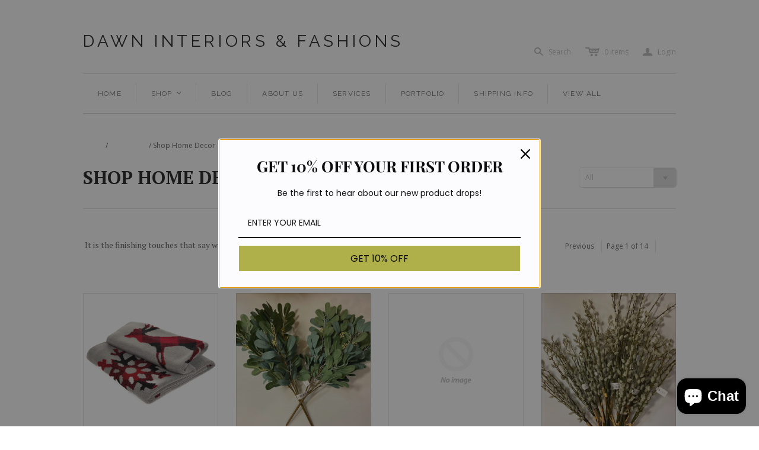

--- FILE ---
content_type: text/html; charset=utf-8
request_url: https://dawninteriorsandfashions.ca/collections/home-decor
body_size: 26197
content:
<!DOCTYPE html>
<!--[if lt IE 7]>      <html class="no-js lt-ie10 lt-ie9 lt-ie8 lt-ie7 ie6"> <![endif]-->
<!--[if IE 7]>         <html class="no-js lt-ie10 lt-ie9 lt-ie8 ie7"> <![endif]-->
<!--[if IE 8]>         <html class="no-js lt-ie10 lt-ie9 ie8"> <![endif]-->
<!--[if IE 9]>         <html class="no-js lt-ie10 ie9"> <![endif]-->
<!--[if gt IE 9]><!--> <html class="no-js"> <!--<![endif]-->
<head><meta name="facebook-domain-verification" content="g8l8ga9ea9gkwwzv4ivmrnmzneej4o" /><script src="https://cdn.shopify.com/extensions/e8878072-2f6b-4e89-8082-94b04320908d/inbox-1254/assets/inbox-chat-loader.js" type="text/javascript" defer="defer"></script>
<script src="https://cdn.shopify.com/extensions/019b8d54-2388-79d8-becc-d32a3afe2c7a/omnisend-50/assets/omnisend-in-shop.js" type="text/javascript" defer="defer"></script>
<link rel="canonical" href="https://dawninteriorsandfashions.ca/collections/home-decor">
<meta property="og:image" content="https://cdn.shopify.com/s/files/1/0159/5684/collections/bogart_black.jpg?v=1661209150" />
<meta property="og:image:secure_url" content="https://cdn.shopify.com/s/files/1/0159/5684/collections/bogart_black.jpg?v=1661209150" />
<meta property="og:image:width" content="1440" />
<meta property="og:image:height" content="1800" />
<meta property="og:image:alt" content="Shop Home Decor" />
<link href="https://monorail-edge.shopifysvc.com" rel="dns-prefetch">
<script>(function(){if ("sendBeacon" in navigator && "performance" in window) {try {var session_token_from_headers = performance.getEntriesByType('navigation')[0].serverTiming.find(x => x.name == '_s').description;} catch {var session_token_from_headers = undefined;}var session_cookie_matches = document.cookie.match(/_shopify_s=([^;]*)/);var session_token_from_cookie = session_cookie_matches && session_cookie_matches.length === 2 ? session_cookie_matches[1] : "";var session_token = session_token_from_headers || session_token_from_cookie || "";function handle_abandonment_event(e) {var entries = performance.getEntries().filter(function(entry) {return /monorail-edge.shopifysvc.com/.test(entry.name);});if (!window.abandonment_tracked && entries.length === 0) {window.abandonment_tracked = true;var currentMs = Date.now();var navigation_start = performance.timing.navigationStart;var payload = {shop_id: 1595684,url: window.location.href,navigation_start,duration: currentMs - navigation_start,session_token,page_type: "collection"};window.navigator.sendBeacon("https://monorail-edge.shopifysvc.com/v1/produce", JSON.stringify({schema_id: "online_store_buyer_site_abandonment/1.1",payload: payload,metadata: {event_created_at_ms: currentMs,event_sent_at_ms: currentMs}}));}}window.addEventListener('pagehide', handle_abandonment_event);}}());</script>
<script id="web-pixels-manager-setup">(function e(e,d,r,n,o){if(void 0===o&&(o={}),!Boolean(null===(a=null===(i=window.Shopify)||void 0===i?void 0:i.analytics)||void 0===a?void 0:a.replayQueue)){var i,a;window.Shopify=window.Shopify||{};var t=window.Shopify;t.analytics=t.analytics||{};var s=t.analytics;s.replayQueue=[],s.publish=function(e,d,r){return s.replayQueue.push([e,d,r]),!0};try{self.performance.mark("wpm:start")}catch(e){}var l=function(){var e={modern:/Edge?\/(1{2}[4-9]|1[2-9]\d|[2-9]\d{2}|\d{4,})\.\d+(\.\d+|)|Firefox\/(1{2}[4-9]|1[2-9]\d|[2-9]\d{2}|\d{4,})\.\d+(\.\d+|)|Chrom(ium|e)\/(9{2}|\d{3,})\.\d+(\.\d+|)|(Maci|X1{2}).+ Version\/(15\.\d+|(1[6-9]|[2-9]\d|\d{3,})\.\d+)([,.]\d+|)( \(\w+\)|)( Mobile\/\w+|) Safari\/|Chrome.+OPR\/(9{2}|\d{3,})\.\d+\.\d+|(CPU[ +]OS|iPhone[ +]OS|CPU[ +]iPhone|CPU IPhone OS|CPU iPad OS)[ +]+(15[._]\d+|(1[6-9]|[2-9]\d|\d{3,})[._]\d+)([._]\d+|)|Android:?[ /-](13[3-9]|1[4-9]\d|[2-9]\d{2}|\d{4,})(\.\d+|)(\.\d+|)|Android.+Firefox\/(13[5-9]|1[4-9]\d|[2-9]\d{2}|\d{4,})\.\d+(\.\d+|)|Android.+Chrom(ium|e)\/(13[3-9]|1[4-9]\d|[2-9]\d{2}|\d{4,})\.\d+(\.\d+|)|SamsungBrowser\/([2-9]\d|\d{3,})\.\d+/,legacy:/Edge?\/(1[6-9]|[2-9]\d|\d{3,})\.\d+(\.\d+|)|Firefox\/(5[4-9]|[6-9]\d|\d{3,})\.\d+(\.\d+|)|Chrom(ium|e)\/(5[1-9]|[6-9]\d|\d{3,})\.\d+(\.\d+|)([\d.]+$|.*Safari\/(?![\d.]+ Edge\/[\d.]+$))|(Maci|X1{2}).+ Version\/(10\.\d+|(1[1-9]|[2-9]\d|\d{3,})\.\d+)([,.]\d+|)( \(\w+\)|)( Mobile\/\w+|) Safari\/|Chrome.+OPR\/(3[89]|[4-9]\d|\d{3,})\.\d+\.\d+|(CPU[ +]OS|iPhone[ +]OS|CPU[ +]iPhone|CPU IPhone OS|CPU iPad OS)[ +]+(10[._]\d+|(1[1-9]|[2-9]\d|\d{3,})[._]\d+)([._]\d+|)|Android:?[ /-](13[3-9]|1[4-9]\d|[2-9]\d{2}|\d{4,})(\.\d+|)(\.\d+|)|Mobile Safari.+OPR\/([89]\d|\d{3,})\.\d+\.\d+|Android.+Firefox\/(13[5-9]|1[4-9]\d|[2-9]\d{2}|\d{4,})\.\d+(\.\d+|)|Android.+Chrom(ium|e)\/(13[3-9]|1[4-9]\d|[2-9]\d{2}|\d{4,})\.\d+(\.\d+|)|Android.+(UC? ?Browser|UCWEB|U3)[ /]?(15\.([5-9]|\d{2,})|(1[6-9]|[2-9]\d|\d{3,})\.\d+)\.\d+|SamsungBrowser\/(5\.\d+|([6-9]|\d{2,})\.\d+)|Android.+MQ{2}Browser\/(14(\.(9|\d{2,})|)|(1[5-9]|[2-9]\d|\d{3,})(\.\d+|))(\.\d+|)|K[Aa][Ii]OS\/(3\.\d+|([4-9]|\d{2,})\.\d+)(\.\d+|)/},d=e.modern,r=e.legacy,n=navigator.userAgent;return n.match(d)?"modern":n.match(r)?"legacy":"unknown"}(),u="modern"===l?"modern":"legacy",c=(null!=n?n:{modern:"",legacy:""})[u],f=function(e){return[e.baseUrl,"/wpm","/b",e.hashVersion,"modern"===e.buildTarget?"m":"l",".js"].join("")}({baseUrl:d,hashVersion:r,buildTarget:u}),m=function(e){var d=e.version,r=e.bundleTarget,n=e.surface,o=e.pageUrl,i=e.monorailEndpoint;return{emit:function(e){var a=e.status,t=e.errorMsg,s=(new Date).getTime(),l=JSON.stringify({metadata:{event_sent_at_ms:s},events:[{schema_id:"web_pixels_manager_load/3.1",payload:{version:d,bundle_target:r,page_url:o,status:a,surface:n,error_msg:t},metadata:{event_created_at_ms:s}}]});if(!i)return console&&console.warn&&console.warn("[Web Pixels Manager] No Monorail endpoint provided, skipping logging."),!1;try{return self.navigator.sendBeacon.bind(self.navigator)(i,l)}catch(e){}var u=new XMLHttpRequest;try{return u.open("POST",i,!0),u.setRequestHeader("Content-Type","text/plain"),u.send(l),!0}catch(e){return console&&console.warn&&console.warn("[Web Pixels Manager] Got an unhandled error while logging to Monorail."),!1}}}}({version:r,bundleTarget:l,surface:e.surface,pageUrl:self.location.href,monorailEndpoint:e.monorailEndpoint});try{o.browserTarget=l,function(e){var d=e.src,r=e.async,n=void 0===r||r,o=e.onload,i=e.onerror,a=e.sri,t=e.scriptDataAttributes,s=void 0===t?{}:t,l=document.createElement("script"),u=document.querySelector("head"),c=document.querySelector("body");if(l.async=n,l.src=d,a&&(l.integrity=a,l.crossOrigin="anonymous"),s)for(var f in s)if(Object.prototype.hasOwnProperty.call(s,f))try{l.dataset[f]=s[f]}catch(e){}if(o&&l.addEventListener("load",o),i&&l.addEventListener("error",i),u)u.appendChild(l);else{if(!c)throw new Error("Did not find a head or body element to append the script");c.appendChild(l)}}({src:f,async:!0,onload:function(){if(!function(){var e,d;return Boolean(null===(d=null===(e=window.Shopify)||void 0===e?void 0:e.analytics)||void 0===d?void 0:d.initialized)}()){var d=window.webPixelsManager.init(e)||void 0;if(d){var r=window.Shopify.analytics;r.replayQueue.forEach((function(e){var r=e[0],n=e[1],o=e[2];d.publishCustomEvent(r,n,o)})),r.replayQueue=[],r.publish=d.publishCustomEvent,r.visitor=d.visitor,r.initialized=!0}}},onerror:function(){return m.emit({status:"failed",errorMsg:"".concat(f," has failed to load")})},sri:function(e){var d=/^sha384-[A-Za-z0-9+/=]+$/;return"string"==typeof e&&d.test(e)}(c)?c:"",scriptDataAttributes:o}),m.emit({status:"loading"})}catch(e){m.emit({status:"failed",errorMsg:(null==e?void 0:e.message)||"Unknown error"})}}})({shopId: 1595684,storefrontBaseUrl: "https://dawninteriorsandfashions.ca",extensionsBaseUrl: "https://extensions.shopifycdn.com/cdn/shopifycloud/web-pixels-manager",monorailEndpoint: "https://monorail-edge.shopifysvc.com/unstable/produce_batch",surface: "storefront-renderer",enabledBetaFlags: ["2dca8a86"],webPixelsConfigList: [{"id":"138117199","configuration":"{\"pixel_id\":\"717690716243410\",\"pixel_type\":\"facebook_pixel\",\"metaapp_system_user_token\":\"-\"}","eventPayloadVersion":"v1","runtimeContext":"OPEN","scriptVersion":"ca16bc87fe92b6042fbaa3acc2fbdaa6","type":"APP","apiClientId":2329312,"privacyPurposes":["ANALYTICS","MARKETING","SALE_OF_DATA"],"dataSharingAdjustments":{"protectedCustomerApprovalScopes":["read_customer_address","read_customer_email","read_customer_name","read_customer_personal_data","read_customer_phone"]}},{"id":"shopify-app-pixel","configuration":"{}","eventPayloadVersion":"v1","runtimeContext":"STRICT","scriptVersion":"0450","apiClientId":"shopify-pixel","type":"APP","privacyPurposes":["ANALYTICS","MARKETING"]},{"id":"shopify-custom-pixel","eventPayloadVersion":"v1","runtimeContext":"LAX","scriptVersion":"0450","apiClientId":"shopify-pixel","type":"CUSTOM","privacyPurposes":["ANALYTICS","MARKETING"]}],isMerchantRequest: false,initData: {"shop":{"name":"Dawn Interiors \u0026 Fashions","paymentSettings":{"currencyCode":"CAD"},"myshopifyDomain":"dawn-interiors.myshopify.com","countryCode":"CA","storefrontUrl":"https:\/\/dawninteriorsandfashions.ca"},"customer":null,"cart":null,"checkout":null,"productVariants":[],"purchasingCompany":null},},"https://dawninteriorsandfashions.ca/cdn","fcfee988w5aeb613cpc8e4bc33m6693e112",{"modern":"","legacy":""},{"shopId":"1595684","storefrontBaseUrl":"https:\/\/dawninteriorsandfashions.ca","extensionBaseUrl":"https:\/\/extensions.shopifycdn.com\/cdn\/shopifycloud\/web-pixels-manager","surface":"storefront-renderer","enabledBetaFlags":"[\"2dca8a86\"]","isMerchantRequest":"false","hashVersion":"fcfee988w5aeb613cpc8e4bc33m6693e112","publish":"custom","events":"[[\"page_viewed\",{}],[\"collection_viewed\",{\"collection\":{\"id\":\"7491368\",\"title\":\"Shop Home Decor\",\"productVariants\":[{\"price\":{\"amount\":0.0,\"currencyCode\":\"CAD\"},\"product\":{\"title\":\"Holiday grey throw (Brunelli)\",\"vendor\":\"Brunelli\",\"id\":\"7909584142415\",\"untranslatedTitle\":\"Holiday grey throw (Brunelli)\",\"url\":\"\/products\/holiday-grey-throw-brunelli\",\"type\":\"Brunelli\"},\"id\":\"43822250623055\",\"image\":{\"src\":\"\/\/dawninteriorsandfashions.ca\/cdn\/shop\/files\/Jete-Noel-gris-Holiday_dd25719a-8784-4f30-ba00-00df88f21b5f.webp?v=1763682323\"},\"sku\":null,\"title\":\"Default Title\",\"untranslatedTitle\":\"Default Title\"},{\"price\":{\"amount\":19.95,\"currencyCode\":\"CAD\"},\"product\":{\"title\":\"Leaves\",\"vendor\":\"Wallace Nichol Imports\",\"id\":\"7318650814543\",\"untranslatedTitle\":\"Leaves\",\"url\":\"\/products\/leaves\",\"type\":\"Seasonal\"},\"id\":\"41380385357903\",\"image\":{\"src\":\"\/\/dawninteriorsandfashions.ca\/cdn\/shop\/files\/3_73742f50-40f4-4d95-a1af-e65bb8c35dc6.png?v=1712087767\"},\"sku\":null,\"title\":\"Default Title\",\"untranslatedTitle\":\"Default Title\"},{\"price\":{\"amount\":16.0,\"currencyCode\":\"CAD\"},\"product\":{\"title\":\"You Are My Sunshine Picture Frame\",\"vendor\":\"Splash\",\"id\":\"7309733953615\",\"untranslatedTitle\":\"You Are My Sunshine Picture Frame\",\"url\":\"\/products\/you-are-my-sunshine-picture-frame\",\"type\":\"Home Decor\"},\"id\":\"41358602895439\",\"image\":null,\"sku\":null,\"title\":\"Default Title\",\"untranslatedTitle\":\"Default Title\"},{\"price\":{\"amount\":10.95,\"currencyCode\":\"CAD\"},\"product\":{\"title\":\"Pussy Willow Bundle\",\"vendor\":\"Tri W Imports\",\"id\":\"7307720917071\",\"untranslatedTitle\":\"Pussy Willow Bundle\",\"url\":\"\/products\/pussy-willow-bundle\",\"type\":\"Seasonal\"},\"id\":\"41348322328655\",\"image\":{\"src\":\"\/\/dawninteriorsandfashions.ca\/cdn\/shop\/files\/1_595cdee4-3c2e-40bc-9be5-f3ba44d68db9.png?v=1711661502\"},\"sku\":null,\"title\":\"Default Title\",\"untranslatedTitle\":\"Default Title\"},{\"price\":{\"amount\":19.95,\"currencyCode\":\"CAD\"},\"product\":{\"title\":\"Eucalyptus Spray 34\\\"\",\"vendor\":\"Wallace Nichol Imports\",\"id\":\"7307700895823\",\"untranslatedTitle\":\"Eucalyptus Spray 34\\\"\",\"url\":\"\/products\/eucalyptus-spray-34\",\"type\":\"Seasonal\"},\"id\":\"41348273274959\",\"image\":{\"src\":\"\/\/dawninteriorsandfashions.ca\/cdn\/shop\/files\/1.png?v=1711660343\"},\"sku\":\"GB82540\",\"title\":\"Default Title\",\"untranslatedTitle\":\"Default Title\"},{\"price\":{\"amount\":86.95,\"currencyCode\":\"CAD\"},\"product\":{\"title\":\"Herringbone Stripe Hemmed Blanket\",\"vendor\":\"Dawn Interiors \u0026 Fashions\",\"id\":\"7219764396111\",\"untranslatedTitle\":\"Herringbone Stripe Hemmed Blanket\",\"url\":\"\/products\/herringbone-stripe-hemmed-blanket\",\"type\":\"Throw Blanket\"},\"id\":\"41106276417615\",\"image\":null,\"sku\":\"31647\",\"title\":\"Default Title\",\"untranslatedTitle\":\"Default Title\"},{\"price\":{\"amount\":30.5,\"currencyCode\":\"CAD\"},\"product\":{\"title\":\"Frisson Throw\",\"vendor\":\"Dawn Interiors \u0026 Fashions\",\"id\":\"7219761119311\",\"untranslatedTitle\":\"Frisson Throw\",\"url\":\"\/products\/frisson-throw\",\"type\":\"Throw Blanket\"},\"id\":\"41107374145615\",\"image\":null,\"sku\":\"\",\"title\":\"Grey\",\"untranslatedTitle\":\"Grey\"},{\"price\":{\"amount\":12.0,\"currencyCode\":\"CAD\"},\"product\":{\"title\":\"Home Farm Poultry\",\"vendor\":\"Splash\",\"id\":\"7195837431887\",\"untranslatedTitle\":\"Home Farm Poultry\",\"url\":\"\/products\/home-farm-poultry\",\"type\":\"Home Decor\"},\"id\":\"40994864824399\",\"image\":{\"src\":\"\/\/dawninteriorsandfashions.ca\/cdn\/shop\/files\/Screenshot2023-12-13133440.png?v=1702499751\"},\"sku\":null,\"title\":\"Default Title\",\"untranslatedTitle\":\"Default Title\"},{\"price\":{\"amount\":16.0,\"currencyCode\":\"CAD\"},\"product\":{\"title\":\"Ceramic Cylinder Pot (White \u0026 Gold)\",\"vendor\":\"Splash\",\"id\":\"7195827994703\",\"untranslatedTitle\":\"Ceramic Cylinder Pot (White \u0026 Gold)\",\"url\":\"\/products\/ceramic-cylinder-pot\",\"type\":\"Home Decor\"},\"id\":\"40994840182863\",\"image\":{\"src\":\"\/\/dawninteriorsandfashions.ca\/cdn\/shop\/files\/CYLINDERpot.png?v=1702500334\"},\"sku\":null,\"title\":\"Default Title\",\"untranslatedTitle\":\"Default Title\"},{\"price\":{\"amount\":28.0,\"currencyCode\":\"CAD\"},\"product\":{\"title\":\"Plush Sitting Gingerbread\",\"vendor\":\"Splash\",\"id\":\"7195242790991\",\"untranslatedTitle\":\"Plush Sitting Gingerbread\",\"url\":\"\/products\/plush-sitting-gingerbread\",\"type\":\"Home Decor\"},\"id\":\"40993279508559\",\"image\":{\"src\":\"\/\/dawninteriorsandfashions.ca\/cdn\/shop\/files\/Screenshot2023-12-13135858.png?v=1702501218\"},\"sku\":null,\"title\":\"Default Title\",\"untranslatedTitle\":\"Default Title\"},{\"price\":{\"amount\":14.95,\"currencyCode\":\"CAD\"},\"product\":{\"title\":\"Twilight Candles\",\"vendor\":\"Twilight Collection\",\"id\":\"7181728841807\",\"untranslatedTitle\":\"Twilight Candles\",\"url\":\"\/products\/twilight-candles\",\"type\":\"Home Spa\"},\"id\":\"40956152840271\",\"image\":{\"src\":\"\/\/dawninteriorsandfashions.ca\/cdn\/shop\/files\/607001__78794.jpg?v=1701461353\"},\"sku\":\"\",\"title\":\"7' \/ White\",\"untranslatedTitle\":\"7' \/ White\"},{\"price\":{\"amount\":13.0,\"currencyCode\":\"CAD\"},\"product\":{\"title\":\"Modern Feather Candles\",\"vendor\":\"Modern Feather Candles\",\"id\":\"7174529384527\",\"untranslatedTitle\":\"Modern Feather Candles\",\"url\":\"\/products\/modern-feather-candles\",\"type\":\"Home Spa\"},\"id\":\"40936615903311\",\"image\":{\"src\":\"\/\/dawninteriorsandfashions.ca\/cdn\/shop\/files\/s736824410633756540_p927_i2_w1508.webp?v=1700696001\"},\"sku\":null,\"title\":\"Sage \/ Small 4oz\",\"untranslatedTitle\":\"Sage \/ Small 4oz\"}]}}]]"});</script><script>
  window.ShopifyAnalytics = window.ShopifyAnalytics || {};
  window.ShopifyAnalytics.meta = window.ShopifyAnalytics.meta || {};
  window.ShopifyAnalytics.meta.currency = 'CAD';
  var meta = {"products":[{"id":7909584142415,"gid":"gid:\/\/shopify\/Product\/7909584142415","vendor":"Brunelli","type":"Brunelli","handle":"holiday-grey-throw-brunelli","variants":[{"id":43822250623055,"price":0,"name":"Holiday grey throw (Brunelli)","public_title":null,"sku":null}],"remote":false},{"id":7318650814543,"gid":"gid:\/\/shopify\/Product\/7318650814543","vendor":"Wallace Nichol Imports","type":"Seasonal","handle":"leaves","variants":[{"id":41380385357903,"price":1995,"name":"Leaves","public_title":null,"sku":null}],"remote":false},{"id":7309733953615,"gid":"gid:\/\/shopify\/Product\/7309733953615","vendor":"Splash","type":"Home Decor","handle":"you-are-my-sunshine-picture-frame","variants":[{"id":41358602895439,"price":1600,"name":"You Are My Sunshine Picture Frame","public_title":null,"sku":null}],"remote":false},{"id":7307720917071,"gid":"gid:\/\/shopify\/Product\/7307720917071","vendor":"Tri W Imports","type":"Seasonal","handle":"pussy-willow-bundle","variants":[{"id":41348322328655,"price":1095,"name":"Pussy Willow Bundle","public_title":null,"sku":null}],"remote":false},{"id":7307700895823,"gid":"gid:\/\/shopify\/Product\/7307700895823","vendor":"Wallace Nichol Imports","type":"Seasonal","handle":"eucalyptus-spray-34","variants":[{"id":41348273274959,"price":1995,"name":"Eucalyptus Spray 34\"","public_title":null,"sku":"GB82540"}],"remote":false},{"id":7219764396111,"gid":"gid:\/\/shopify\/Product\/7219764396111","vendor":"Dawn Interiors \u0026 Fashions","type":"Throw Blanket","handle":"herringbone-stripe-hemmed-blanket","variants":[{"id":41106276417615,"price":8695,"name":"Herringbone Stripe Hemmed Blanket","public_title":null,"sku":"31647"}],"remote":false},{"id":7219761119311,"gid":"gid:\/\/shopify\/Product\/7219761119311","vendor":"Dawn Interiors \u0026 Fashions","type":"Throw Blanket","handle":"frisson-throw","variants":[{"id":41107374145615,"price":3050,"name":"Frisson Throw - Grey","public_title":"Grey","sku":""},{"id":41107374178383,"price":3050,"name":"Frisson Throw - Pink","public_title":"Pink","sku":""}],"remote":false},{"id":7195837431887,"gid":"gid:\/\/shopify\/Product\/7195837431887","vendor":"Splash","type":"Home Decor","handle":"home-farm-poultry","variants":[{"id":40994864824399,"price":1200,"name":"Home Farm Poultry","public_title":null,"sku":null}],"remote":false},{"id":7195827994703,"gid":"gid:\/\/shopify\/Product\/7195827994703","vendor":"Splash","type":"Home Decor","handle":"ceramic-cylinder-pot","variants":[{"id":40994840182863,"price":1600,"name":"Ceramic Cylinder Pot (White \u0026 Gold)","public_title":null,"sku":null}],"remote":false},{"id":7195242790991,"gid":"gid:\/\/shopify\/Product\/7195242790991","vendor":"Splash","type":"Home Decor","handle":"plush-sitting-gingerbread","variants":[{"id":40993279508559,"price":2800,"name":"Plush Sitting Gingerbread","public_title":null,"sku":null}],"remote":false},{"id":7181728841807,"gid":"gid:\/\/shopify\/Product\/7181728841807","vendor":"Twilight Collection","type":"Home Spa","handle":"twilight-candles","variants":[{"id":40956152840271,"price":1495,"name":"Twilight Candles - 7' \/ White","public_title":"7' \/ White","sku":""},{"id":40956152873039,"price":1495,"name":"Twilight Candles - 7' \/ Ivory","public_title":"7' \/ Ivory","sku":""},{"id":40956152905807,"price":1495,"name":"Twilight Candles - 7' \/ Cranberry","public_title":"7' \/ Cranberry","sku":""},{"id":40956152938575,"price":1495,"name":"Twilight Candles - 7' \/ Pinegrove","public_title":"7' \/ Pinegrove","sku":""},{"id":40956153004111,"price":1175,"name":"Twilight Candles - 3'x3' \/ White","public_title":"3'x3' \/ White","sku":""},{"id":40956153135183,"price":1175,"name":"Twilight Candles - 3'x3' \/ Off-white","public_title":"3'x3' \/ Off-white","sku":""},{"id":40956153659471,"price":1895,"name":"Twilight Candles - 10' \/ Silver","public_title":"10' \/ Silver","sku":""}],"remote":false},{"id":7174529384527,"gid":"gid:\/\/shopify\/Product\/7174529384527","vendor":"Modern Feather Candles","type":"Home Spa","handle":"modern-feather-candles","variants":[{"id":40936615903311,"price":1300,"name":"Modern Feather Candles - Sage \/ Small 4oz","public_title":"Sage \/ Small 4oz","sku":null},{"id":40936732164175,"price":2600,"name":"Modern Feather Candles - Sage \/ Medium 8oz","public_title":"Sage \/ Medium 8oz","sku":""},{"id":40936732196943,"price":2600,"name":"Modern Feather Candles - Sage \/ Large 12oz","public_title":"Sage \/ Large 12oz","sku":""},{"id":40936615936079,"price":2600,"name":"Modern Feather Candles - Lavender \/ Small 4oz","public_title":"Lavender \/ Small 4oz","sku":null},{"id":40936732229711,"price":2600,"name":"Modern Feather Candles - Lavender \/ Medium 8oz","public_title":"Lavender \/ Medium 8oz","sku":""},{"id":40936732262479,"price":2600,"name":"Modern Feather Candles - Lavender \/ Large 12oz","public_title":"Lavender \/ Large 12oz","sku":""},{"id":40936615968847,"price":1300,"name":"Modern Feather Candles - Rose \/ Small 4oz","public_title":"Rose \/ Small 4oz","sku":null},{"id":40936732295247,"price":2600,"name":"Modern Feather Candles - Rose \/ Medium 8oz","public_title":"Rose \/ Medium 8oz","sku":""},{"id":40936732328015,"price":2600,"name":"Modern Feather Candles - Rose \/ Large 12oz","public_title":"Rose \/ Large 12oz","sku":""},{"id":40936616001615,"price":2600,"name":"Modern Feather Candles - Rosemary \u0026 Mint \/ Small 4oz","public_title":"Rosemary \u0026 Mint \/ Small 4oz","sku":null},{"id":40936732360783,"price":2600,"name":"Modern Feather Candles - Rosemary \u0026 Mint \/ Medium 8oz","public_title":"Rosemary \u0026 Mint \/ Medium 8oz","sku":""},{"id":40936732393551,"price":2600,"name":"Modern Feather Candles - Rosemary \u0026 Mint \/ Large 12oz","public_title":"Rosemary \u0026 Mint \/ Large 12oz","sku":""},{"id":40936616067151,"price":1300,"name":"Modern Feather Candles - Magical Mist \/ Small 4oz","public_title":"Magical Mist \/ Small 4oz","sku":null},{"id":40936732426319,"price":2600,"name":"Modern Feather Candles - Magical Mist \/ Medium 8oz","public_title":"Magical Mist \/ Medium 8oz","sku":""},{"id":40936732459087,"price":2600,"name":"Modern Feather Candles - Magical Mist \/ Large 12oz","public_title":"Magical Mist \/ Large 12oz","sku":""},{"id":40936616099919,"price":2600,"name":"Modern Feather Candles - Northern Lights \/ Small 4oz","public_title":"Northern Lights \/ Small 4oz","sku":null},{"id":40936732491855,"price":2600,"name":"Modern Feather Candles - Northern Lights \/ Medium 8oz","public_title":"Northern Lights \/ Medium 8oz","sku":""},{"id":40936732524623,"price":2600,"name":"Modern Feather Candles - Northern Lights \/ Large 12oz","public_title":"Northern Lights \/ Large 12oz","sku":""},{"id":40936740913231,"price":1300,"name":"Modern Feather Candles - White Sandalwood \u0026 Cedar (Wood Wick) \/ Small 4oz","public_title":"White Sandalwood \u0026 Cedar (Wood Wick) \/ Small 4oz","sku":""},{"id":40936740945999,"price":2600,"name":"Modern Feather Candles - White Sandalwood \u0026 Cedar (Wood Wick) \/ Medium 8oz","public_title":"White Sandalwood \u0026 Cedar (Wood Wick) \/ Medium 8oz","sku":""},{"id":40936740978767,"price":2600,"name":"Modern Feather Candles - White Sandalwood \u0026 Cedar (Wood Wick) \/ Large 12oz","public_title":"White Sandalwood \u0026 Cedar (Wood Wick) \/ Large 12oz","sku":""},{"id":40936741011535,"price":1300,"name":"Modern Feather Candles - Yule \u0026 Pine (Wood \u0026 Wick) \/ Small 4oz","public_title":"Yule \u0026 Pine (Wood \u0026 Wick) \/ Small 4oz","sku":""},{"id":40936741044303,"price":1300,"name":"Modern Feather Candles - Yule \u0026 Pine (Wood \u0026 Wick) \/ Medium 8oz","public_title":"Yule \u0026 Pine (Wood \u0026 Wick) \/ Medium 8oz","sku":""},{"id":40936741077071,"price":2600,"name":"Modern Feather Candles - Yule \u0026 Pine (Wood \u0026 Wick) \/ Large 12oz","public_title":"Yule \u0026 Pine (Wood \u0026 Wick) \/ Large 12oz","sku":""}],"remote":false}],"page":{"pageType":"collection","resourceType":"collection","resourceId":7491368,"requestId":"ad0b2312-d4a3-4968-9478-ec8825bd915e-1768962478"}};
  for (var attr in meta) {
    window.ShopifyAnalytics.meta[attr] = meta[attr];
  }
</script>
<script class="analytics">
  (function () {
    var customDocumentWrite = function(content) {
      var jquery = null;

      if (window.jQuery) {
        jquery = window.jQuery;
      } else if (window.Checkout && window.Checkout.$) {
        jquery = window.Checkout.$;
      }

      if (jquery) {
        jquery('body').append(content);
      }
    };

    var hasLoggedConversion = function(token) {
      if (token) {
        return document.cookie.indexOf('loggedConversion=' + token) !== -1;
      }
      return false;
    }

    var setCookieIfConversion = function(token) {
      if (token) {
        var twoMonthsFromNow = new Date(Date.now());
        twoMonthsFromNow.setMonth(twoMonthsFromNow.getMonth() + 2);

        document.cookie = 'loggedConversion=' + token + '; expires=' + twoMonthsFromNow;
      }
    }

    var trekkie = window.ShopifyAnalytics.lib = window.trekkie = window.trekkie || [];
    if (trekkie.integrations) {
      return;
    }
    trekkie.methods = [
      'identify',
      'page',
      'ready',
      'track',
      'trackForm',
      'trackLink'
    ];
    trekkie.factory = function(method) {
      return function() {
        var args = Array.prototype.slice.call(arguments);
        args.unshift(method);
        trekkie.push(args);
        return trekkie;
      };
    };
    for (var i = 0; i < trekkie.methods.length; i++) {
      var key = trekkie.methods[i];
      trekkie[key] = trekkie.factory(key);
    }
    trekkie.load = function(config) {
      trekkie.config = config || {};
      trekkie.config.initialDocumentCookie = document.cookie;
      var first = document.getElementsByTagName('script')[0];
      var script = document.createElement('script');
      script.type = 'text/javascript';
      script.onerror = function(e) {
        var scriptFallback = document.createElement('script');
        scriptFallback.type = 'text/javascript';
        scriptFallback.onerror = function(error) {
                var Monorail = {
      produce: function produce(monorailDomain, schemaId, payload) {
        var currentMs = new Date().getTime();
        var event = {
          schema_id: schemaId,
          payload: payload,
          metadata: {
            event_created_at_ms: currentMs,
            event_sent_at_ms: currentMs
          }
        };
        return Monorail.sendRequest("https://" + monorailDomain + "/v1/produce", JSON.stringify(event));
      },
      sendRequest: function sendRequest(endpointUrl, payload) {
        // Try the sendBeacon API
        if (window && window.navigator && typeof window.navigator.sendBeacon === 'function' && typeof window.Blob === 'function' && !Monorail.isIos12()) {
          var blobData = new window.Blob([payload], {
            type: 'text/plain'
          });

          if (window.navigator.sendBeacon(endpointUrl, blobData)) {
            return true;
          } // sendBeacon was not successful

        } // XHR beacon

        var xhr = new XMLHttpRequest();

        try {
          xhr.open('POST', endpointUrl);
          xhr.setRequestHeader('Content-Type', 'text/plain');
          xhr.send(payload);
        } catch (e) {
          console.log(e);
        }

        return false;
      },
      isIos12: function isIos12() {
        return window.navigator.userAgent.lastIndexOf('iPhone; CPU iPhone OS 12_') !== -1 || window.navigator.userAgent.lastIndexOf('iPad; CPU OS 12_') !== -1;
      }
    };
    Monorail.produce('monorail-edge.shopifysvc.com',
      'trekkie_storefront_load_errors/1.1',
      {shop_id: 1595684,
      theme_id: 132814372943,
      app_name: "storefront",
      context_url: window.location.href,
      source_url: "//dawninteriorsandfashions.ca/cdn/s/trekkie.storefront.cd680fe47e6c39ca5d5df5f0a32d569bc48c0f27.min.js"});

        };
        scriptFallback.async = true;
        scriptFallback.src = '//dawninteriorsandfashions.ca/cdn/s/trekkie.storefront.cd680fe47e6c39ca5d5df5f0a32d569bc48c0f27.min.js';
        first.parentNode.insertBefore(scriptFallback, first);
      };
      script.async = true;
      script.src = '//dawninteriorsandfashions.ca/cdn/s/trekkie.storefront.cd680fe47e6c39ca5d5df5f0a32d569bc48c0f27.min.js';
      first.parentNode.insertBefore(script, first);
    };
    trekkie.load(
      {"Trekkie":{"appName":"storefront","development":false,"defaultAttributes":{"shopId":1595684,"isMerchantRequest":null,"themeId":132814372943,"themeCityHash":"3310083505458111661","contentLanguage":"en","currency":"CAD","eventMetadataId":"88324753-f88c-4702-b4d5-2c3f1059ae36"},"isServerSideCookieWritingEnabled":true,"monorailRegion":"shop_domain","enabledBetaFlags":["65f19447"]},"Session Attribution":{},"S2S":{"facebookCapiEnabled":true,"source":"trekkie-storefront-renderer","apiClientId":580111}}
    );

    var loaded = false;
    trekkie.ready(function() {
      if (loaded) return;
      loaded = true;

      window.ShopifyAnalytics.lib = window.trekkie;

      var originalDocumentWrite = document.write;
      document.write = customDocumentWrite;
      try { window.ShopifyAnalytics.merchantGoogleAnalytics.call(this); } catch(error) {};
      document.write = originalDocumentWrite;

      window.ShopifyAnalytics.lib.page(null,{"pageType":"collection","resourceType":"collection","resourceId":7491368,"requestId":"ad0b2312-d4a3-4968-9478-ec8825bd915e-1768962478","shopifyEmitted":true});

      var match = window.location.pathname.match(/checkouts\/(.+)\/(thank_you|post_purchase)/)
      var token = match? match[1]: undefined;
      if (!hasLoggedConversion(token)) {
        setCookieIfConversion(token);
        window.ShopifyAnalytics.lib.track("Viewed Product Category",{"currency":"CAD","category":"Collection: home-decor","collectionName":"home-decor","collectionId":7491368,"nonInteraction":true},undefined,undefined,{"shopifyEmitted":true});
      }
    });


        var eventsListenerScript = document.createElement('script');
        eventsListenerScript.async = true;
        eventsListenerScript.src = "//dawninteriorsandfashions.ca/cdn/shopifycloud/storefront/assets/shop_events_listener-3da45d37.js";
        document.getElementsByTagName('head')[0].appendChild(eventsListenerScript);

})();</script>
<script
  defer
  src="https://dawninteriorsandfashions.ca/cdn/shopifycloud/perf-kit/shopify-perf-kit-3.0.4.min.js"
  data-application="storefront-renderer"
  data-shop-id="1595684"
  data-render-region="gcp-us-central1"
  data-page-type="collection"
  data-theme-instance-id="132814372943"
  data-theme-name=""
  data-theme-version=""
  data-monorail-region="shop_domain"
  data-resource-timing-sampling-rate="10"
  data-shs="true"
  data-shs-beacon="true"
  data-shs-export-with-fetch="true"
  data-shs-logs-sample-rate="1"
  data-shs-beacon-endpoint="https://dawninteriorsandfashions.ca/api/collect"
></script>
</head>
  <!-- 
  ==========================================================================
     Atlantic v2.1.0
     Updated: 10 July, 2013
     Website: http://pixelunion.net
     Themes: http://pixelunion.net/themes
  ==========================================================================
  -->

  <meta charset="utf-8">
  <meta http-equiv="X-UA-Compatible" content="IE=edge,chrome=1">
  <title> Shop Home Decor &ndash; Dawn Interiors &amp; Fashions </title>
  
  
    <meta name="description" content=" It is the finishing touches that say welcome.  ">
  

  <meta name="viewport" content="width=device-width, maximum-scale=1.0">
  <link href="//dawninteriorsandfashions.ca/cdn/shop/t/7/assets/favicon.ico?v=3241" rel="shortcut icon" />

  <!-- Fonts
  ///////////////////////////////////////// -->

  
  
    <link href='//fonts.googleapis.com/css?family=PT+Serif:400,700,400italic,700italic' rel='stylesheet' type='text/css'>
  

  
  
    <link href='//fonts.googleapis.com/css?family=Raleway:400,700,600' rel='stylesheet' type='text/css'>
  

  
  
    <link href='//fonts.googleapis.com/css?family=Open+Sans:400italic,600italic,700italic,400,700,600' rel='stylesheet' type='text/css'>
  

  
  

  
  


  <!-- Theme CSS
  ///////////////////////////////////////// -->
  <link href="//dawninteriorsandfashions.ca/cdn/shop/t/7/assets/style.css?v=40087715651905638721739229873" rel="stylesheet" type="text/css" media="all" />


  <!-- Third party JS Assets
  ///////////////////////////////////////// -->
  <script src="//dawninteriorsandfashions.ca/cdn/shop/t/7/assets/modernizr-2.6.2.min.js?v=50531152946347040941739229869" type="text/javascript"></script>
  <script src="//dawninteriorsandfashions.ca/cdn/shop/t/7/assets/jquery-1.9.min.js?v=136492365333074911931739229869" type="text/javascript"></script>
  
  <script src="//dawninteriorsandfashions.ca/cdn/shop/t/7/assets/pixelunion-options-select.js?v=82458204756801980751739229869" type="text/javascript"></script>

  


  <!-- Store object
  ///////////////////////////////////////// -->
  <script type="text/javascript">
    settings = {}
    settings.logo                   = false;
    settings.products               = new Array();
    settings.currency               = 'CAD';
    settings.currencyFormat         = "${{amount}} CAD";
    settings.shippingCalculator     = 'enabled';
    settings.productImageBorders    = true;
    settings.slideshowPagination    = true;
    settings.autoplaySlideshow      = true;
    settings.autoplayDelay          = '5';
    settings.fullsizeProductViewer  = true;
  </script>

  <script>window.performance && window.performance.mark && window.performance.mark('shopify.content_for_header.start');</script><meta name="facebook-domain-verification" content="2f5zmx222q9nnqma83sn3qmho410gw">
<meta name="facebook-domain-verification" content="atwvka4ac4evvasot3vsmwteg7fs85">
<meta id="shopify-digital-wallet" name="shopify-digital-wallet" content="/1595684/digital_wallets/dialog">
<meta name="shopify-checkout-api-token" content="a8964f18a9b7ff3f1573fe469899727d">
<meta id="in-context-paypal-metadata" data-shop-id="1595684" data-venmo-supported="false" data-environment="production" data-locale="en_US" data-paypal-v4="true" data-currency="CAD">
<link rel="alternate" type="application/atom+xml" title="Feed" href="/collections/home-decor.atom" />
<link rel="next" href="/collections/home-decor?page=2">
<link rel="alternate" type="application/json+oembed" href="https://dawninteriorsandfashions.ca/collections/home-decor.oembed">
<script async="async" src="/checkouts/internal/preloads.js?locale=en-CA"></script>
<link rel="preconnect" href="https://shop.app" crossorigin="anonymous">
<script async="async" src="https://shop.app/checkouts/internal/preloads.js?locale=en-CA&shop_id=1595684" crossorigin="anonymous"></script>
<script id="apple-pay-shop-capabilities" type="application/json">{"shopId":1595684,"countryCode":"CA","currencyCode":"CAD","merchantCapabilities":["supports3DS"],"merchantId":"gid:\/\/shopify\/Shop\/1595684","merchantName":"Dawn Interiors \u0026 Fashions","requiredBillingContactFields":["postalAddress","email","phone"],"requiredShippingContactFields":["postalAddress","email","phone"],"shippingType":"shipping","supportedNetworks":["visa","masterCard","amex","discover","interac","jcb"],"total":{"type":"pending","label":"Dawn Interiors \u0026 Fashions","amount":"1.00"},"shopifyPaymentsEnabled":true,"supportsSubscriptions":true}</script>
<script id="shopify-features" type="application/json">{"accessToken":"a8964f18a9b7ff3f1573fe469899727d","betas":["rich-media-storefront-analytics"],"domain":"dawninteriorsandfashions.ca","predictiveSearch":true,"shopId":1595684,"locale":"en"}</script>
<script>var Shopify = Shopify || {};
Shopify.shop = "dawn-interiors.myshopify.com";
Shopify.locale = "en";
Shopify.currency = {"active":"CAD","rate":"1.0"};
Shopify.country = "CA";
Shopify.theme = {"name":"theme-export-dawninteriorsandfashions-ca-atlan","id":132814372943,"schema_name":null,"schema_version":null,"theme_store_id":null,"role":"main"};
Shopify.theme.handle = "null";
Shopify.theme.style = {"id":null,"handle":null};
Shopify.cdnHost = "dawninteriorsandfashions.ca/cdn";
Shopify.routes = Shopify.routes || {};
Shopify.routes.root = "/";</script>
<script type="module">!function(o){(o.Shopify=o.Shopify||{}).modules=!0}(window);</script>
<script>!function(o){function n(){var o=[];function n(){o.push(Array.prototype.slice.apply(arguments))}return n.q=o,n}var t=o.Shopify=o.Shopify||{};t.loadFeatures=n(),t.autoloadFeatures=n()}(window);</script>
<script>
  window.ShopifyPay = window.ShopifyPay || {};
  window.ShopifyPay.apiHost = "shop.app\/pay";
  window.ShopifyPay.redirectState = null;
</script>
<script id="shop-js-analytics" type="application/json">{"pageType":"collection"}</script>
<script defer="defer" async type="module" src="//dawninteriorsandfashions.ca/cdn/shopifycloud/shop-js/modules/v2/client.init-shop-cart-sync_BdyHc3Nr.en.esm.js"></script>
<script defer="defer" async type="module" src="//dawninteriorsandfashions.ca/cdn/shopifycloud/shop-js/modules/v2/chunk.common_Daul8nwZ.esm.js"></script>
<script type="module">
  await import("//dawninteriorsandfashions.ca/cdn/shopifycloud/shop-js/modules/v2/client.init-shop-cart-sync_BdyHc3Nr.en.esm.js");
await import("//dawninteriorsandfashions.ca/cdn/shopifycloud/shop-js/modules/v2/chunk.common_Daul8nwZ.esm.js");

  window.Shopify.SignInWithShop?.initShopCartSync?.({"fedCMEnabled":true,"windoidEnabled":true});

</script>
<script>
  window.Shopify = window.Shopify || {};
  if (!window.Shopify.featureAssets) window.Shopify.featureAssets = {};
  window.Shopify.featureAssets['shop-js'] = {"shop-cart-sync":["modules/v2/client.shop-cart-sync_QYOiDySF.en.esm.js","modules/v2/chunk.common_Daul8nwZ.esm.js"],"init-fed-cm":["modules/v2/client.init-fed-cm_DchLp9rc.en.esm.js","modules/v2/chunk.common_Daul8nwZ.esm.js"],"shop-button":["modules/v2/client.shop-button_OV7bAJc5.en.esm.js","modules/v2/chunk.common_Daul8nwZ.esm.js"],"init-windoid":["modules/v2/client.init-windoid_DwxFKQ8e.en.esm.js","modules/v2/chunk.common_Daul8nwZ.esm.js"],"shop-cash-offers":["modules/v2/client.shop-cash-offers_DWtL6Bq3.en.esm.js","modules/v2/chunk.common_Daul8nwZ.esm.js","modules/v2/chunk.modal_CQq8HTM6.esm.js"],"shop-toast-manager":["modules/v2/client.shop-toast-manager_CX9r1SjA.en.esm.js","modules/v2/chunk.common_Daul8nwZ.esm.js"],"init-shop-email-lookup-coordinator":["modules/v2/client.init-shop-email-lookup-coordinator_UhKnw74l.en.esm.js","modules/v2/chunk.common_Daul8nwZ.esm.js"],"pay-button":["modules/v2/client.pay-button_DzxNnLDY.en.esm.js","modules/v2/chunk.common_Daul8nwZ.esm.js"],"avatar":["modules/v2/client.avatar_BTnouDA3.en.esm.js"],"init-shop-cart-sync":["modules/v2/client.init-shop-cart-sync_BdyHc3Nr.en.esm.js","modules/v2/chunk.common_Daul8nwZ.esm.js"],"shop-login-button":["modules/v2/client.shop-login-button_D8B466_1.en.esm.js","modules/v2/chunk.common_Daul8nwZ.esm.js","modules/v2/chunk.modal_CQq8HTM6.esm.js"],"init-customer-accounts-sign-up":["modules/v2/client.init-customer-accounts-sign-up_C8fpPm4i.en.esm.js","modules/v2/client.shop-login-button_D8B466_1.en.esm.js","modules/v2/chunk.common_Daul8nwZ.esm.js","modules/v2/chunk.modal_CQq8HTM6.esm.js"],"init-shop-for-new-customer-accounts":["modules/v2/client.init-shop-for-new-customer-accounts_CVTO0Ztu.en.esm.js","modules/v2/client.shop-login-button_D8B466_1.en.esm.js","modules/v2/chunk.common_Daul8nwZ.esm.js","modules/v2/chunk.modal_CQq8HTM6.esm.js"],"init-customer-accounts":["modules/v2/client.init-customer-accounts_dRgKMfrE.en.esm.js","modules/v2/client.shop-login-button_D8B466_1.en.esm.js","modules/v2/chunk.common_Daul8nwZ.esm.js","modules/v2/chunk.modal_CQq8HTM6.esm.js"],"shop-follow-button":["modules/v2/client.shop-follow-button_CkZpjEct.en.esm.js","modules/v2/chunk.common_Daul8nwZ.esm.js","modules/v2/chunk.modal_CQq8HTM6.esm.js"],"lead-capture":["modules/v2/client.lead-capture_BntHBhfp.en.esm.js","modules/v2/chunk.common_Daul8nwZ.esm.js","modules/v2/chunk.modal_CQq8HTM6.esm.js"],"checkout-modal":["modules/v2/client.checkout-modal_CfxcYbTm.en.esm.js","modules/v2/chunk.common_Daul8nwZ.esm.js","modules/v2/chunk.modal_CQq8HTM6.esm.js"],"shop-login":["modules/v2/client.shop-login_Da4GZ2H6.en.esm.js","modules/v2/chunk.common_Daul8nwZ.esm.js","modules/v2/chunk.modal_CQq8HTM6.esm.js"],"payment-terms":["modules/v2/client.payment-terms_MV4M3zvL.en.esm.js","modules/v2/chunk.common_Daul8nwZ.esm.js","modules/v2/chunk.modal_CQq8HTM6.esm.js"]};
</script>
<script id="__st">var __st={"a":1595684,"offset":-25200,"reqid":"ad0b2312-d4a3-4968-9478-ec8825bd915e-1768962478","pageurl":"dawninteriorsandfashions.ca\/collections\/home-decor","u":"43b8b81e5bbb","p":"collection","rtyp":"collection","rid":7491368};</script>
<script>window.ShopifyPaypalV4VisibilityTracking = true;</script>
<script id="captcha-bootstrap">!function(){'use strict';const t='contact',e='account',n='new_comment',o=[[t,t],['blogs',n],['comments',n],[t,'customer']],c=[[e,'customer_login'],[e,'guest_login'],[e,'recover_customer_password'],[e,'create_customer']],r=t=>t.map((([t,e])=>`form[action*='/${t}']:not([data-nocaptcha='true']) input[name='form_type'][value='${e}']`)).join(','),a=t=>()=>t?[...document.querySelectorAll(t)].map((t=>t.form)):[];function s(){const t=[...o],e=r(t);return a(e)}const i='password',u='form_key',d=['recaptcha-v3-token','g-recaptcha-response','h-captcha-response',i],f=()=>{try{return window.sessionStorage}catch{return}},m='__shopify_v',_=t=>t.elements[u];function p(t,e,n=!1){try{const o=window.sessionStorage,c=JSON.parse(o.getItem(e)),{data:r}=function(t){const{data:e,action:n}=t;return t[m]||n?{data:e,action:n}:{data:t,action:n}}(c);for(const[e,n]of Object.entries(r))t.elements[e]&&(t.elements[e].value=n);n&&o.removeItem(e)}catch(o){console.error('form repopulation failed',{error:o})}}const l='form_type',E='cptcha';function T(t){t.dataset[E]=!0}const w=window,h=w.document,L='Shopify',v='ce_forms',y='captcha';let A=!1;((t,e)=>{const n=(g='f06e6c50-85a8-45c8-87d0-21a2b65856fe',I='https://cdn.shopify.com/shopifycloud/storefront-forms-hcaptcha/ce_storefront_forms_captcha_hcaptcha.v1.5.2.iife.js',D={infoText:'Protected by hCaptcha',privacyText:'Privacy',termsText:'Terms'},(t,e,n)=>{const o=w[L][v],c=o.bindForm;if(c)return c(t,g,e,D).then(n);var r;o.q.push([[t,g,e,D],n]),r=I,A||(h.body.append(Object.assign(h.createElement('script'),{id:'captcha-provider',async:!0,src:r})),A=!0)});var g,I,D;w[L]=w[L]||{},w[L][v]=w[L][v]||{},w[L][v].q=[],w[L][y]=w[L][y]||{},w[L][y].protect=function(t,e){n(t,void 0,e),T(t)},Object.freeze(w[L][y]),function(t,e,n,w,h,L){const[v,y,A,g]=function(t,e,n){const i=e?o:[],u=t?c:[],d=[...i,...u],f=r(d),m=r(i),_=r(d.filter((([t,e])=>n.includes(e))));return[a(f),a(m),a(_),s()]}(w,h,L),I=t=>{const e=t.target;return e instanceof HTMLFormElement?e:e&&e.form},D=t=>v().includes(t);t.addEventListener('submit',(t=>{const e=I(t);if(!e)return;const n=D(e)&&!e.dataset.hcaptchaBound&&!e.dataset.recaptchaBound,o=_(e),c=g().includes(e)&&(!o||!o.value);(n||c)&&t.preventDefault(),c&&!n&&(function(t){try{if(!f())return;!function(t){const e=f();if(!e)return;const n=_(t);if(!n)return;const o=n.value;o&&e.removeItem(o)}(t);const e=Array.from(Array(32),(()=>Math.random().toString(36)[2])).join('');!function(t,e){_(t)||t.append(Object.assign(document.createElement('input'),{type:'hidden',name:u})),t.elements[u].value=e}(t,e),function(t,e){const n=f();if(!n)return;const o=[...t.querySelectorAll(`input[type='${i}']`)].map((({name:t})=>t)),c=[...d,...o],r={};for(const[a,s]of new FormData(t).entries())c.includes(a)||(r[a]=s);n.setItem(e,JSON.stringify({[m]:1,action:t.action,data:r}))}(t,e)}catch(e){console.error('failed to persist form',e)}}(e),e.submit())}));const S=(t,e)=>{t&&!t.dataset[E]&&(n(t,e.some((e=>e===t))),T(t))};for(const o of['focusin','change'])t.addEventListener(o,(t=>{const e=I(t);D(e)&&S(e,y())}));const B=e.get('form_key'),M=e.get(l),P=B&&M;t.addEventListener('DOMContentLoaded',(()=>{const t=y();if(P)for(const e of t)e.elements[l].value===M&&p(e,B);[...new Set([...A(),...v().filter((t=>'true'===t.dataset.shopifyCaptcha))])].forEach((e=>S(e,t)))}))}(h,new URLSearchParams(w.location.search),n,t,e,['guest_login'])})(!0,!0)}();</script>
<script integrity="sha256-4kQ18oKyAcykRKYeNunJcIwy7WH5gtpwJnB7kiuLZ1E=" data-source-attribution="shopify.loadfeatures" defer="defer" src="//dawninteriorsandfashions.ca/cdn/shopifycloud/storefront/assets/storefront/load_feature-a0a9edcb.js" crossorigin="anonymous"></script>
<script crossorigin="anonymous" defer="defer" src="//dawninteriorsandfashions.ca/cdn/shopifycloud/storefront/assets/shopify_pay/storefront-65b4c6d7.js?v=20250812"></script>
<script data-source-attribution="shopify.dynamic_checkout.dynamic.init">var Shopify=Shopify||{};Shopify.PaymentButton=Shopify.PaymentButton||{isStorefrontPortableWallets:!0,init:function(){window.Shopify.PaymentButton.init=function(){};var t=document.createElement("script");t.src="https://dawninteriorsandfashions.ca/cdn/shopifycloud/portable-wallets/latest/portable-wallets.en.js",t.type="module",document.head.appendChild(t)}};
</script>
<script data-source-attribution="shopify.dynamic_checkout.buyer_consent">
  function portableWalletsHideBuyerConsent(e){var t=document.getElementById("shopify-buyer-consent"),n=document.getElementById("shopify-subscription-policy-button");t&&n&&(t.classList.add("hidden"),t.setAttribute("aria-hidden","true"),n.removeEventListener("click",e))}function portableWalletsShowBuyerConsent(e){var t=document.getElementById("shopify-buyer-consent"),n=document.getElementById("shopify-subscription-policy-button");t&&n&&(t.classList.remove("hidden"),t.removeAttribute("aria-hidden"),n.addEventListener("click",e))}window.Shopify?.PaymentButton&&(window.Shopify.PaymentButton.hideBuyerConsent=portableWalletsHideBuyerConsent,window.Shopify.PaymentButton.showBuyerConsent=portableWalletsShowBuyerConsent);
</script>
<script data-source-attribution="shopify.dynamic_checkout.cart.bootstrap">document.addEventListener("DOMContentLoaded",(function(){function t(){return document.querySelector("shopify-accelerated-checkout-cart, shopify-accelerated-checkout")}if(t())Shopify.PaymentButton.init();else{new MutationObserver((function(e,n){t()&&(Shopify.PaymentButton.init(),n.disconnect())})).observe(document.body,{childList:!0,subtree:!0})}}));
</script>
<link id="shopify-accelerated-checkout-styles" rel="stylesheet" media="screen" href="https://dawninteriorsandfashions.ca/cdn/shopifycloud/portable-wallets/latest/accelerated-checkout-backwards-compat.css" crossorigin="anonymous">
<style id="shopify-accelerated-checkout-cart">
        #shopify-buyer-consent {
  margin-top: 1em;
  display: inline-block;
  width: 100%;
}

#shopify-buyer-consent.hidden {
  display: none;
}

#shopify-subscription-policy-button {
  background: none;
  border: none;
  padding: 0;
  text-decoration: underline;
  font-size: inherit;
  cursor: pointer;
}

#shopify-subscription-policy-button::before {
  box-shadow: none;
}

      </style>

<script>window.performance && window.performance.mark && window.performance.mark('shopify.content_for_header.end');</script>

</head><meta name="facebook-domain-verification" content="g8l8ga9ea9gkwwzv4ivmrnmzneej4o" /><head>




<body class="template-collection   uppercase">

  <div id="fb-root"></div>
  <script>(function(d, s, id) {
    var js, fjs = d.getElementsByTagName(s)[0];
    if (d.getElementById(id)) return;
    js = d.createElement(s); js.id = id;
    js.src = "//connect.facebook.net/en_US/all.js#xfbml=1&appId=187795038002910";
    fjs.parentNode.insertBefore(js, fjs);
  }(document, 'script', 'facebook-jssdk'));</script>

  <header class="main-header-wrap">

    <section class="main-header content-area">

      <!-- Action links
      ============================================= -->
      <div class="action-links clearfix">

        <h1 class="store-title">
          
            <a href="/">Dawn Interiors &amp; Fashions</a>
          
        </h1>

        <div class="tools">
          <a class="search" href="#"><span class="icon">s</span><label>Search</label></a>

          <div class="mini-cart-wrap" href="#">
            <span class="icon">c</span><label><span class="item-count">0</span> items</label>
            <div class="mini-cart account-enabled empty-cart">
              <div class="arrow"></div>
              <div class="mini-cart-items-wrap">
                
                  <p class="no-items">Your cart is currently empty!</p>

                  
              </div>
              <div class="options clearfix">
                <a class="action-button view-cart desaturated" href="/cart">View cart</a>
                <a class="action-button checkout" href="/checkout">Checkout</a>
              </div>
            </div>
          </div>

          

            
              <a class="account-options" href="/account/login">
                <span class="icon">a</span>Login</span>
              </a>
            
          
          
        </div>

      </div>

      <div class="search-wrap full">
        <form action="/search" method="post">
          <input class="search-input" name="q" type="text" placeholder="Search" value="">
          <span class="icon">s</span>
        </form>
      </div>


      <!-- Compact navigation
      ============================================= -->
      <nav class="compact bordered light account-enabled">
        <ul>
          <li class="nav-item dropdown first"> 
            <span class="border"></span>
            <div><span class="icon">n</span></div>
          </li><li class="nav-item account">
            <a href="/account"><span class="icon">a</span></a>
          </li><li class="nav-item cart">
            <a href="/cart">
              <span class="icon">c</span>
            </a>
          </li><li class="nav-item last search">
            <div><span class="icon">s</span></div>
          </li><li class="search-outer-wrap">
            <div class="search-wrap">
              <form action="/search" method="post">
                <input class="search-input" name="q" type="text" placeholder="Search" value="">
                <span class="icon">s</span>
              </form>
            </div>
          </li>
        </ul>
      </nav>


      <!-- Full navigation
      ============================================= -->
      <nav class="full bordered light">

        <!-- Main nav
        ++++++++++++++++++++++++++++ -->
        <ul>

          <li class="nav-item first     ">

            

            
            

            
            

              
              <a class="label" href="/">
              
                Home
              
            </a>

              
          </li><li class="nav-item   has-mega-nav   ">

            

            
            

            
            

              <span class="border"></span>
              <a class="label" href="/collections/all">
              
                Shop
              
            <span class="icon"><</span></a>

              
          </li><li class="nav-item      ">

            

            
            

            
            

              
              <a class="label" href="/blogs/news">
              
                Blog
              
            </a>

              
          </li><li class="nav-item      ">

            

            
            

            
            

              
              <a class="label" href="/pages/about-us">
              
                About Us
              
            </a>

              
          </li><li class="nav-item      ">

            

            
            

            
            

              
              <a class="label" href="/pages/services">
              
                Services
              
            </a>

              
          </li><li class="nav-item      ">

            

            
            

            
            

              
              <a class="label" href="/pages/portfolio">
              
                Portfolio
              
            </a>

              
          </li><li class="nav-item      ">

            

            
            

            
            

              
              <a class="label" href="/pages/shipping-information">
              
                Shipping Info
              
            </a>

              
          </li><li class="nav-item  last    ">

            

            
            

            
            

              
              <a class="label" href="/collections/view-all">
              
                View All
              
            </a>

              
          </li>
        </ul>
        <!-- ++++++++++++++++++++++++++++ -->

      </nav>
    </section>

    <!-- Mobile navigation
    ============================================= -->
    <section class="mobile-dropdown light">
      <ul class="list primary">
        

          

          

          
          

          
          

          <li class="list-item first  ">
            <a href="/">
            
              Home
            
          </a>

            

            

          </li>

        

          

          

          
          

          
          

          <li class="list-item   dropdown">
            <a href="/collections/all">
            
              Shop
            
          <span class="icon"></span></a>

            

              <ul class="list secondary">

                
                  <li class="list-item dropdown">
                    <a href="">FASHION<span class="icon"></span></a>
                    <ul class="list tertiary">
                      

                        
                        
                        
                        
                        <li class="list-item ">
                          <a href="/collections/new-arrivals">New Arrivals</a>
                          
                          

                        </li>

                      

                        
                        
                        
                        
                        <li class="list-item ">
                          <a href="/collections/dresses">Dresses</a>
                          
                          

                        </li>

                      

                        
                        
                        
                        
                        <li class="list-item ">
                          <a href="/collections/tops">Tops</a>
                          
                          

                        </li>

                      

                        
                        
                        
                        
                        <li class="list-item ">
                          <a href="/collections/bottoms">Bottoms</a>
                          
                          

                        </li>

                      

                        
                        
                        
                        
                        <li class="list-item ">
                          <a href="/collections/coats">Coats</a>
                          
                          

                        </li>

                      

                        
                        
                        
                        
                        <li class="list-item ">
                          <a href="/collections/footwear">Footwear</a>
                          
                          

                        </li>

                      

                        
                        
                        
                        
                        <li class="list-item ">
                          <a href="/collections/accessories"> Fashion Accessories</a>
                          
                          

                        </li>

                      

                        
                        
                        
                        
                        <li class="list-item ">
                          <a href="/products/bras-virginia-skin">Sleep and More</a>
                          
                          

                        </li>

                      
                    </ul>
                  </li>
                

                
                  <li class="list-item dropdown">
                    <a href="">Kitchen, Bed & Bath<span class="icon"></span></a>
                    <ul class="list tertiary">
                      

                        
                        
                        
                        
                        <li class="list-item ">
                          <a href="/collections/kitchen-dining">Kitchen & Dining</a>
                          
                          

                        </li>

                      

                        
                        
                        
                        
                        <li class="list-item ">
                          <a href="/collections/art-pieces">Art Pieces</a>
                          
                          

                        </li>

                      

                        
                        
                        
                        
                        <li class="list-item ">
                          <a href="/collections/home-spa">Home Spa</a>
                          
                          

                        </li>

                      

                        
                        
                        
                        
                        <li class="list-item ">
                          <a href="/collections/bedroom">Bedroom</a>
                          
                          

                        </li>

                      

                        
                        
                        
                        
                        <li class="list-item ">
                          <a href="/collections/relasx">Relax</a>
                          
                          

                        </li>

                      
                    </ul>
                  </li>
                

                
                  <li class="list-item dropdown">
                    <a href="">DECORATE & CELEBRATE</a>
                    <ul class="list tertiary">
                      

                        
                        
                        
                        
                        <li class="list-item ">
                          <a href="/collections/home-decor">Home Decor</a>
                          
                          

                        </li>

                      

                        
                        
                        
                        
                        <li class="list-item ">
                          <a href="/collections/party">Party</a>
                          
                          

                        </li>

                      

                        
                        
                        
                        
                        <li class="list-item ">
                          <a href="/collections/seasonal">Seasonal</a>
                          
                          

                        </li>

                      

                        
                        
                        
                        
                        <li class="list-item ">
                          <a href="/collections/chalk-paint-1">Chalk Paint</a>
                          
                          

                        </li>

                      

                        
                        
                        
                        
                        <li class="list-item ">
                          <a href="/collections/art-supplies">Art Supplies</a>
                          
                          

                        </li>

                      
                    </ul>
                  </li>
                

              </ul>

            

            

          </li>

        

          

          

          
          

          
          

          <li class="list-item   ">
            <a href="/blogs/news">
            
              Blog
            
          </a>

            

            

          </li>

        

          

          

          
          

          
          

          <li class="list-item   ">
            <a href="/pages/about-us">
            
              About Us
            
          </a>

            

            

          </li>

        

          

          

          
          

          
          

          <li class="list-item   ">
            <a href="/pages/services">
            
              Services
            
          </a>

            

            

          </li>

        

          

          

          
          

          
          

          <li class="list-item   ">
            <a href="/pages/portfolio">
            
              Portfolio
            
          </a>

            

            

          </li>

        

          

          

          
          

          
          

          <li class="list-item   ">
            <a href="/pages/shipping-information">
            
              Shipping Info
            
          </a>

            

            

          </li>

        

          

          

          
          

          
          

          <li class="list-item  last ">
            <a href="/collections/view-all">
            
              View All
            
          </a>

            

            

          </li>

        
      </ul>
    </section>

    
    
    

    

    

    

    <!-- Mega navigation
    ============================================= -->
    <section class="mega-nav light">
      <div class="mega-nav-wrap content-area">

          <!-- Main mega list 
          ++++++++++++++++++++++++++++ -->
          <ul class="main-list mega-nav-list clearfix">
            
            <li class="list first clearfix">

              <h2 class="label">
                FASHION
              </h2>
              <ul data-list="fashion" class="list-wrap">
                

                  
                    
                    
                    

                    <li class="list-item one-column"><a data-category="new-arrivals" class="item " href="/collections/new-arrivals">New Arrivals</a></li>
                  

                

                  
                    
                    
                    

                    <li class="list-item one-column"><a data-category="dresses" class="item " href="/collections/dresses">Dresses</a></li>
                  

                

                  
                    
                    
                    

                    <li class="list-item one-column"><a data-category="tops" class="item " href="/collections/tops">Tops</a></li>
                  

                

                  
                    
                    
                    

                    <li class="list-item one-column"><a data-category="bottoms" class="item " href="/collections/bottoms">Bottoms</a></li>
                  

                

                  
                    
                    
                    

                    <li class="list-item one-column"><a data-category="coats" class="item " href="/collections/coats">Coats</a></li>
                  

                

                  
                    
                    
                    

                    <li class="list-item one-column"><a data-category="footwear" class="item " href="/collections/footwear">Footwear</a></li>
                  

                

                  
                    
                    
                    

                    <li class="list-item one-column"><a data-category="fashion-accessories" class="item " href="/collections/accessories"> Fashion Accessories</a></li>
                  

                

                  
                    
                    
                    

                    <li class="list-item one-column"><a data-category="sleep-and-more" class="item " href="/products/bras-virginia-skin">Sleep and More</a></li>
                  

                
              </ul>

            </li><li class="list clearfix">
                
                <h2 class="label">
                  Kitchen, Bed & Bath
                </h2>
                <ul data-list="nurture" class="list-wrap">
                  

                    
                      
                      
                      

                      <li class="list-item one-column"><a data-category="kitchen-dining" class="item " href="/collections/kitchen-dining">Kitchen & Dining</a></li>
                    
                    
                  

                    
                      
                      
                      

                      <li class="list-item one-column"><a data-category="art-pieces" class="item " href="/collections/art-pieces">Art Pieces</a></li>
                    
                    
                  

                    
                      
                      
                      

                      <li class="list-item one-column"><a data-category="home-spa" class="item " href="/collections/home-spa">Home Spa</a></li>
                    
                    
                  

                    
                      
                      
                      

                      <li class="list-item one-column"><a data-category="bedroom" class="item " href="/collections/bedroom">Bedroom</a></li>
                    
                    
                  

                    
                      
                      
                      

                      <li class="list-item one-column"><a data-category="relax" class="item " href="/collections/relasx">Relax</a></li>
                    
                    
                  
                </ul>

            </li><li class="list clearfix">
              
              <h2 class="label">
                DECORATE & CELEBRATE
              </h2>
              <ul data-list="decorate-celebrate" class="list-wrap">
                

                  
                    
                    
                    

                    <li class="list-item one-column"><a data-category="home-decor" class="item " href="/collections/home-decor">Home Decor</a></li>
                  

                

                  
                    
                    
                    

                    <li class="list-item one-column"><a data-category="party" class="item " href="/collections/party">Party</a></li>
                  

                

                  
                    
                    
                    

                    <li class="list-item one-column"><a data-category="seasonal" class="item " href="/collections/seasonal">Seasonal</a></li>
                  

                

                  
                    
                    
                    

                    <li class="list-item one-column"><a data-category="chalk-paint" class="item " href="/collections/chalk-paint-1">Chalk Paint</a></li>
                  

                

                  
                    
                    
                    

                    <li class="list-item one-column"><a data-category="art-supplies" class="item " href="/collections/art-supplies">Art Supplies</a></li>
                  

                
              </ul>

            </li>
          </ul>

          <!-- Expanded mega list 
          ++++++++++++++++++++++++++++ -->
          <ul class="expanded-list mega-nav-list clearfix">

            <li class="back"></li><li data-list="fashion" class="list   clearfix">

              <h2 class="label">FASHION</h2>
              <ul class="list-wrap">
                

                  
                  
                  

                  <li class="list-item">
                    <a data-category="new-arrivals" class="item " href="/collections/new-arrivals">New Arrivals</a>
                  </li>

                

                  
                  
                  

                  <li class="list-item">
                    <a data-category="dresses" class="item " href="/collections/dresses">Dresses</a>
                  </li>

                

                  
                  
                  

                  <li class="list-item">
                    <a data-category="tops" class="item " href="/collections/tops">Tops</a>
                  </li>

                

                  
                  
                  

                  <li class="list-item">
                    <a data-category="bottoms" class="item " href="/collections/bottoms">Bottoms</a>
                  </li>

                

                  
                  
                  

                  <li class="list-item">
                    <a data-category="coats" class="item " href="/collections/coats">Coats</a>
                  </li>

                

                  
                  
                  

                  <li class="list-item">
                    <a data-category="footwear" class="item " href="/collections/footwear">Footwear</a>
                  </li>

                

                  
                  
                  

                  <li class="list-item">
                    <a data-category="fashion-accessories" class="item " href="/collections/accessories"> Fashion Accessories</a>
                  </li>

                

                  
                  
                  

                  <li class="list-item">
                    <a data-category="sleep-and-more" class="item " href="/products/bras-virginia-skin">Sleep and More</a>
                  </li>

                
              </ul>

            </li><li data-list="nurture" class="list   clearfix">

              <h2 class="label">Kitchen, Bed & Bath</h2>
              <ul class="list-wrap">
                

                  
                  
                  

                  <li class="list-item">
                    <a data-category="kitchen-dining" class="item " href="/collections/kitchen-dining">Kitchen & Dining</a>
                  </li>

                

                  
                  
                  

                  <li class="list-item">
                    <a data-category="art-pieces" class="item " href="/collections/art-pieces">Art Pieces</a>
                  </li>

                

                  
                  
                  

                  <li class="list-item">
                    <a data-category="home-spa" class="item " href="/collections/home-spa">Home Spa</a>
                  </li>

                

                  
                  
                  

                  <li class="list-item">
                    <a data-category="bedroom" class="item " href="/collections/bedroom">Bedroom</a>
                  </li>

                

                  
                  
                  

                  <li class="list-item">
                    <a data-category="relax" class="item " href="/collections/relasx">Relax</a>
                  </li>

                
              </ul>

            </li><li data-list="decorate-celebrate" class="list   clearfix">

              <h2 class="label">DECORATE & CELEBRATE</h2>
              <ul class="list-wrap">
                

                  
                  
                  

                  <li class="list-item">
                    <a data-category="home-decor" class="item " href="/collections/home-decor">Home Decor</a>
                  </li>

                

                  
                  
                  

                  <li class="list-item">
                    <a data-category="party" class="item " href="/collections/party">Party</a>
                  </li>

                

                  
                  
                  

                  <li class="list-item">
                    <a data-category="seasonal" class="item " href="/collections/seasonal">Seasonal</a>
                  </li>

                

                  
                  
                  

                  <li class="list-item">
                    <a data-category="chalk-paint" class="item " href="/collections/chalk-paint-1">Chalk Paint</a>
                  </li>

                

                  
                  
                  

                  <li class="list-item">
                    <a data-category="art-supplies" class="item " href="/collections/art-supplies">Art Supplies</a>
                  </li>

                
              </ul>

            </li>

          </ul>

          <!-- Category mega list 
          ++++++++++++++++++++++++++++ -->
          <ul class="category-list mega-nav-list clearfix">

            <li class="back"></li>

            
            

              
              
            

              
              
            

              
              
            

              
              
            

              
              
            

              
              
            

              
              
            

              
              
            

            
            

              
              
            

              
              
            

              
              
            

              
              
            

              
              
            

            
            

              
              
            

              
              
            

              
              
            

              
              
            

              
              
            

          </ul>

      </div>
    </section>
    
  </header>

  
    



<section class="content content-area">

  <div class="breadcrumb-navigation">
   <span><a href="/">Home</a></span>
    
      <span class="sep">/</span> <span><a href="/collections">Collections</a></span> <span class="sep">/</span> <span>Shop Home Decor</span>
    

</div>

  <div class="page-title">
    <span class="label">Shop Home Decor</span>
    
    
    <div class="tags-wrap preload">
      <select class="coll-filter styled-select tags-dropdown">
        <option value="">All</option>
        
          
            <option value="angel">Angel</option>
          
        
          
            <option value="area-rug">Area Rug</option>
          
        
          
            <option value="art">art</option>
          
        
          
            <option value="art-pieces">Art Pieces</option>
          
        
          
            <option value="basket">Basket</option>
          
        
          
            <option value="baskets">Baskets</option>
          
        
          
            <option value="bedding">Bedding</option>
          
        
          
            <option value="bird-cage">Bird cage</option>
          
        
          
            <option value="black">Black</option>
          
        
          
            <option value="blanket">Blanket</option>
          
        
          
            <option value="boho">Boho</option>
          
        
          
            <option value="bottles">Bottles</option>
          
        
          
            <option value="bouquet">Bouquet</option>
          
        
          
            <option value="brown">Brown</option>
          
        
          
            <option value="brunelli">Brunelli</option>
          
        
          
            <option value="candles">Candles</option>
          
        
          
            <option value="chair">Chair</option>
          
        
          
            <option value="christmas">christmas</option>
          
        
          
            <option value="clock">Clock</option>
          
        
          
            <option value="coasters">Coasters</option>
          
        
          
            <option value="container">Container</option>
          
        
          
            <option value="country-decor">country decor</option>
          
        
          
            <option value="cushion">Cushion</option>
          
        
          
            <option value="cushions">Cushions</option>
          
        
          
            <option value="cylinder-pot">Cylinder Pot</option>
          
        
          
            <option value="dahlias">Dahlias</option>
          
        
          
            <option value="decanter">Decanter</option>
          
        
          
            <option value="decor">Decor</option>
          
        
          
            <option value="decorative-balls">Decorative Balls</option>
          
        
          
            <option value="dining">dining</option>
          
        
          
            <option value="dinner-candles">dinner candles</option>
          
        
          
            <option value="drawer">Drawer</option>
          
        
          
            <option value="dublin-design">Dublin Design</option>
          
        
          
            <option value="eucalyptus">Eucalyptus</option>
          
        
          
            <option value="fall">Fall</option>
          
        
          
            <option value="fall-decor">Fall Decor</option>
          
        
          
            <option value="flower-pot">Flower Pot</option>
          
        
          
            <option value="flowers">Flowers</option>
          
        
          
            <option value="foilage">Foilage</option>
          
        
          
            <option value="foliage">Foliage</option>
          
        
          
            <option value="french">French</option>
          
        
          
            <option value="gold">Gold</option>
          
        
          
            <option value="greenery">Greenery</option>
          
        
          
            <option value="handles">Handles</option>
          
        
          
            <option value="hanging">Hanging</option>
          
        
          
            <option value="hanging-wall-decor">Hanging Wall Decor</option>
          
        
          
            <option value="heart-shaped">Heart Shaped</option>
          
        
          
            <option value="home-decor">home decor</option>
          
        
          
            <option value="hook">Hook</option>
          
        
          
            <option value="hooks">Hooks</option>
          
        
          
            <option value="jars">jars</option>
          
        
          
            <option value="jute">Jute</option>
          
        
          
            <option value="lake-decor">Lake Decor</option>
          
        
          
            <option value="lantern">Lantern</option>
          
        
          
            <option value="lanterns">Lanterns</option>
          
        
          
            <option value="leaves">Leaves</option>
          
        
          
            <option value="led-bottles">LED Bottles</option>
          
        
          
            <option value="led-lanterns">LED Lanterns</option>
          
        
          
            <option value="lilac">Lilac</option>
          
        
          
            <option value="mats">Mats</option>
          
        
          
            <option value="mauve">Mauve</option>
          
        
          
            <option value="metal">Metal</option>
          
        
          
            <option value="mini-pumpkins">Mini Pumpkins</option>
          
        
          
            <option value="mirror">Mirror</option>
          
        
          
            <option value="moss">Moss</option>
          
        
          
            <option value="mustard">Mustard</option>
          
        
          
            <option value="natural">Natural</option>
          
        
          
            <option value="nostalgia">Nostalgia</option>
          
        
          
            <option value="owl">Owl</option>
          
        
          
            <option value="photo">Photo</option>
          
        
          
            <option value="photos">Photos</option>
          
        
          
            <option value="picture-frames">Picture Frames</option>
          
        
          
            <option value="pictures">Pictures</option>
          
        
          
            <option value="pillow-cover">Pillow Cover</option>
          
        
          
            <option value="pillow-insert">Pillow Insert</option>
          
        
          
            <option value="plaid">plaid</option>
          
        
          
            <option value="planter">Planter</option>
          
        
          
            <option value="pom-poms">Pom Poms</option>
          
        
          
            <option value="portmeirion">Portmeirion</option>
          
        
          
            <option value="pumpkin">Pumpkin</option>
          
        
          
            <option value="pumpkins">Pumpkins</option>
          
        
          
            <option value="purple">Purple</option>
          
        
          
            <option value="rattan">Rattan</option>
          
        
          
            <option value="red">red</option>
          
        
          
            <option value="rooster">Rooster</option>
          
        
          
            <option value="roses">Roses</option>
          
        
          
            <option value="rug">Rug</option>
          
        
          
            <option value="rustic">rustic</option>
          
        
          
            <option value="rustic-style">Rustic Style</option>
          
        
          
            <option value="sequin">Sequin</option>
          
        
          
            <option value="sequins">Sequins</option>
          
        
          
            <option value="shabby-chic">shabby chic</option>
          
        
          
            <option value="shadow-box">Shadow Box</option>
          
        
          
            <option value="shelf-decor">shelf decor</option>
          
        
          
            <option value="sign">Sign</option>
          
        
          
            <option value="signs">Signs</option>
          
        
          
            <option value="silver">silver</option>
          
        
          
            <option value="small-decor">Small Decor</option>
          
        
          
            <option value="sophie-conran">Sophie Conran</option>
          
        
          
            <option value="soy-candles">Soy Candles</option>
          
        
          
            <option value="stool">Stool</option>
          
        
          
            <option value="swing">Swing</option>
          
        
          
            <option value="table-runner">table runner</option>
          
        
          
            <option value="table-setting">table setting</option>
          
        
          
            <option value="table-top">table top</option>
          
        
          
            <option value="thankful">Thankful</option>
          
        
          
            <option value="throw">Throw</option>
          
        
          
            <option value="throw-pillow">Throw Pillow</option>
          
        
          
            <option value="throw-pillows">Throw Pillows</option>
          
        
          
            <option value="trays">Trays</option>
          
        
          
            <option value="vase">vase</option>
          
        
          
            <option value="vintage">vintage</option>
          
        
          
            <option value="vintage-style">Vintage Style</option>
          
        
          
            <option value="wall-decor">wall decor</option>
          
        
          
            <option value="white">White</option>
          
        
          
            <option value="white-pumpkin">White Pumpkin</option>
          
        
          
            <option value="white-pumpkins">White Pumpkins</option>
          
        
          
            <option value="wicker">Wicker</option>
          
        
          
            <option value="wire">Wire</option>
          
        
          
            <option value="wood-decor">Wood Decor</option>
          
        
          
            <option value="wooden">Wooden</option>
          
        
          
            <option value="wooden-sign">Wooden Sign</option>
          
        
          
            <option value="woven">Woven</option>
          
        
          
            <option value="wreath">Wreath</option>
          
        
          
            <option value="wreaths">Wreaths</option>
          
        
          
            <option value="yellow">Yellow</option>
          
        
      </select>

      <ul class="tags">
        
         <li class="tag show"><a href="/collections/home-decor/angel" title="Show products matching tag Angel">Angel</a></li>
        
         <li class="tag show"><a href="/collections/home-decor/area-rug" title="Show products matching tag Area Rug">Area Rug</a></li>
        
         <li class="tag show"><a href="/collections/home-decor/art" title="Show products matching tag art">art</a></li>
        
         <li class="tag show"><a href="/collections/home-decor/art-pieces" title="Show products matching tag Art Pieces">Art Pieces</a></li>
        
         <li class="tag show"><a href="/collections/home-decor/basket" title="Show products matching tag Basket">Basket</a></li>
        
         <li class="tag show"><a href="/collections/home-decor/baskets" title="Show products matching tag Baskets">Baskets</a></li>
        
         <li class="tag show"><a href="/collections/home-decor/bedding" title="Show products matching tag Bedding">Bedding</a></li>
        
         <li class="tag show"><a href="/collections/home-decor/bird-cage" title="Show products matching tag Bird cage">Bird cage</a></li>
        
         <li class="tag show"><a href="/collections/home-decor/black" title="Show products matching tag Black">Black</a></li>
        
         <li class="tag show"><a href="/collections/home-decor/blanket" title="Show products matching tag Blanket">Blanket</a></li>
        
         <li class="tag show"><a href="/collections/home-decor/boho" title="Show products matching tag Boho">Boho</a></li>
        
         <li class="tag show"><a href="/collections/home-decor/bottles" title="Show products matching tag Bottles">Bottles</a></li>
        
         <li class="tag show"><a href="/collections/home-decor/bouquet" title="Show products matching tag Bouquet">Bouquet</a></li>
        
         <li class="tag show"><a href="/collections/home-decor/brown" title="Show products matching tag Brown">Brown</a></li>
        
         <li class="tag show"><a href="/collections/home-decor/brunelli" title="Show products matching tag Brunelli">Brunelli</a></li>
        
         <li class="tag show"><a href="/collections/home-decor/candles" title="Show products matching tag Candles">Candles</a></li>
        
         <li class="tag show"><a href="/collections/home-decor/chair" title="Show products matching tag Chair">Chair</a></li>
        
         <li class="tag show"><a href="/collections/home-decor/christmas" title="Show products matching tag christmas">christmas</a></li>
        
         <li class="tag show"><a href="/collections/home-decor/clock" title="Show products matching tag Clock">Clock</a></li>
        
         <li class="tag show"><a href="/collections/home-decor/coasters" title="Show products matching tag Coasters">Coasters</a></li>
        
         <li class="tag show"><a href="/collections/home-decor/container" title="Show products matching tag Container">Container</a></li>
        
         <li class="tag show"><a href="/collections/home-decor/country-decor" title="Show products matching tag country decor">country decor</a></li>
        
         <li class="tag show"><a href="/collections/home-decor/cushion" title="Show products matching tag Cushion">Cushion</a></li>
        
         <li class="tag show"><a href="/collections/home-decor/cushions" title="Show products matching tag Cushions">Cushions</a></li>
        
         <li class="tag show"><a href="/collections/home-decor/cylinder-pot" title="Show products matching tag Cylinder Pot">Cylinder Pot</a></li>
        
         <li class="tag show"><a href="/collections/home-decor/dahlias" title="Show products matching tag Dahlias">Dahlias</a></li>
        
         <li class="tag show"><a href="/collections/home-decor/decanter" title="Show products matching tag Decanter">Decanter</a></li>
        
         <li class="tag show"><a href="/collections/home-decor/decor" title="Show products matching tag Decor">Decor</a></li>
        
         <li class="tag show"><a href="/collections/home-decor/decorative-balls" title="Show products matching tag Decorative Balls">Decorative Balls</a></li>
        
         <li class="tag show"><a href="/collections/home-decor/dining" title="Show products matching tag dining">dining</a></li>
        
         <li class="tag show"><a href="/collections/home-decor/dinner-candles" title="Show products matching tag dinner candles">dinner candles</a></li>
        
         <li class="tag show"><a href="/collections/home-decor/drawer" title="Show products matching tag Drawer">Drawer</a></li>
        
         <li class="tag show"><a href="/collections/home-decor/dublin-design" title="Show products matching tag Dublin Design">Dublin Design</a></li>
        
         <li class="tag show"><a href="/collections/home-decor/eucalyptus" title="Show products matching tag Eucalyptus">Eucalyptus</a></li>
        
         <li class="tag show"><a href="/collections/home-decor/fall" title="Show products matching tag Fall">Fall</a></li>
        
         <li class="tag show"><a href="/collections/home-decor/fall-decor" title="Show products matching tag Fall Decor">Fall Decor</a></li>
        
         <li class="tag show"><a href="/collections/home-decor/flower-pot" title="Show products matching tag Flower Pot">Flower Pot</a></li>
        
         <li class="tag show"><a href="/collections/home-decor/flowers" title="Show products matching tag Flowers">Flowers</a></li>
        
         <li class="tag show"><a href="/collections/home-decor/foilage" title="Show products matching tag Foilage">Foilage</a></li>
        
         <li class="tag show"><a href="/collections/home-decor/foliage" title="Show products matching tag Foliage">Foliage</a></li>
        
         <li class="tag show"><a href="/collections/home-decor/french" title="Show products matching tag French">French</a></li>
        
         <li class="tag show"><a href="/collections/home-decor/gold" title="Show products matching tag Gold">Gold</a></li>
        
         <li class="tag show"><a href="/collections/home-decor/greenery" title="Show products matching tag Greenery">Greenery</a></li>
        
         <li class="tag show"><a href="/collections/home-decor/handles" title="Show products matching tag Handles">Handles</a></li>
        
         <li class="tag show"><a href="/collections/home-decor/hanging" title="Show products matching tag Hanging">Hanging</a></li>
        
         <li class="tag show"><a href="/collections/home-decor/hanging-wall-decor" title="Show products matching tag Hanging Wall Decor">Hanging Wall Decor</a></li>
        
         <li class="tag show"><a href="/collections/home-decor/heart-shaped" title="Show products matching tag Heart Shaped">Heart Shaped</a></li>
        
         <li class="tag show"><a href="/collections/home-decor/home-decor" title="Show products matching tag home decor">home decor</a></li>
        
         <li class="tag show"><a href="/collections/home-decor/hook" title="Show products matching tag Hook">Hook</a></li>
        
         <li class="tag show"><a href="/collections/home-decor/hooks" title="Show products matching tag Hooks">Hooks</a></li>
        
         <li class="tag show"><a href="/collections/home-decor/jars" title="Show products matching tag jars">jars</a></li>
        
         <li class="tag show"><a href="/collections/home-decor/jute" title="Show products matching tag Jute">Jute</a></li>
        
         <li class="tag show"><a href="/collections/home-decor/lake-decor" title="Show products matching tag Lake Decor">Lake Decor</a></li>
        
         <li class="tag show"><a href="/collections/home-decor/lantern" title="Show products matching tag Lantern">Lantern</a></li>
        
         <li class="tag show"><a href="/collections/home-decor/lanterns" title="Show products matching tag Lanterns">Lanterns</a></li>
        
         <li class="tag show"><a href="/collections/home-decor/leaves" title="Show products matching tag Leaves">Leaves</a></li>
        
         <li class="tag show"><a href="/collections/home-decor/led-bottles" title="Show products matching tag LED Bottles">LED Bottles</a></li>
        
         <li class="tag show"><a href="/collections/home-decor/led-lanterns" title="Show products matching tag LED Lanterns">LED Lanterns</a></li>
        
         <li class="tag show"><a href="/collections/home-decor/lilac" title="Show products matching tag Lilac">Lilac</a></li>
        
         <li class="tag show"><a href="/collections/home-decor/mats" title="Show products matching tag Mats">Mats</a></li>
        
         <li class="tag show"><a href="/collections/home-decor/mauve" title="Show products matching tag Mauve">Mauve</a></li>
        
         <li class="tag show"><a href="/collections/home-decor/metal" title="Show products matching tag Metal">Metal</a></li>
        
         <li class="tag show"><a href="/collections/home-decor/mini-pumpkins" title="Show products matching tag Mini Pumpkins">Mini Pumpkins</a></li>
        
         <li class="tag show"><a href="/collections/home-decor/mirror" title="Show products matching tag Mirror">Mirror</a></li>
        
         <li class="tag show"><a href="/collections/home-decor/moss" title="Show products matching tag Moss">Moss</a></li>
        
         <li class="tag show"><a href="/collections/home-decor/mustard" title="Show products matching tag Mustard">Mustard</a></li>
        
         <li class="tag show"><a href="/collections/home-decor/natural" title="Show products matching tag Natural">Natural</a></li>
        
         <li class="tag show"><a href="/collections/home-decor/nostalgia" title="Show products matching tag Nostalgia">Nostalgia</a></li>
        
         <li class="tag show"><a href="/collections/home-decor/owl" title="Show products matching tag Owl">Owl</a></li>
        
         <li class="tag show"><a href="/collections/home-decor/photo" title="Show products matching tag Photo">Photo</a></li>
        
         <li class="tag show"><a href="/collections/home-decor/photos" title="Show products matching tag Photos">Photos</a></li>
        
         <li class="tag show"><a href="/collections/home-decor/picture-frames" title="Show products matching tag Picture Frames">Picture Frames</a></li>
        
         <li class="tag show"><a href="/collections/home-decor/pictures" title="Show products matching tag Pictures">Pictures</a></li>
        
         <li class="tag show"><a href="/collections/home-decor/pillow-cover" title="Show products matching tag Pillow Cover">Pillow Cover</a></li>
        
         <li class="tag show"><a href="/collections/home-decor/pillow-insert" title="Show products matching tag Pillow Insert">Pillow Insert</a></li>
        
         <li class="tag show"><a href="/collections/home-decor/plaid" title="Show products matching tag plaid">plaid</a></li>
        
         <li class="tag show"><a href="/collections/home-decor/planter" title="Show products matching tag Planter">Planter</a></li>
        
         <li class="tag show"><a href="/collections/home-decor/pom-poms" title="Show products matching tag Pom Poms">Pom Poms</a></li>
        
         <li class="tag show"><a href="/collections/home-decor/portmeirion" title="Show products matching tag Portmeirion">Portmeirion</a></li>
        
         <li class="tag show"><a href="/collections/home-decor/pumpkin" title="Show products matching tag Pumpkin">Pumpkin</a></li>
        
         <li class="tag show"><a href="/collections/home-decor/pumpkins" title="Show products matching tag Pumpkins">Pumpkins</a></li>
        
         <li class="tag show"><a href="/collections/home-decor/purple" title="Show products matching tag Purple">Purple</a></li>
        
         <li class="tag show"><a href="/collections/home-decor/rattan" title="Show products matching tag Rattan">Rattan</a></li>
        
         <li class="tag show"><a href="/collections/home-decor/red" title="Show products matching tag red">red</a></li>
        
         <li class="tag show"><a href="/collections/home-decor/rooster" title="Show products matching tag Rooster">Rooster</a></li>
        
         <li class="tag show"><a href="/collections/home-decor/roses" title="Show products matching tag Roses">Roses</a></li>
        
         <li class="tag show"><a href="/collections/home-decor/rug" title="Show products matching tag Rug">Rug</a></li>
        
         <li class="tag show"><a href="/collections/home-decor/rustic" title="Show products matching tag rustic">rustic</a></li>
        
         <li class="tag show"><a href="/collections/home-decor/rustic-style" title="Show products matching tag Rustic Style">Rustic Style</a></li>
        
         <li class="tag show"><a href="/collections/home-decor/sequin" title="Show products matching tag Sequin">Sequin</a></li>
        
         <li class="tag show"><a href="/collections/home-decor/sequins" title="Show products matching tag Sequins">Sequins</a></li>
        
         <li class="tag show"><a href="/collections/home-decor/shabby-chic" title="Show products matching tag shabby chic">shabby chic</a></li>
        
         <li class="tag show"><a href="/collections/home-decor/shadow-box" title="Show products matching tag Shadow Box">Shadow Box</a></li>
        
         <li class="tag show"><a href="/collections/home-decor/shelf-decor" title="Show products matching tag shelf decor">shelf decor</a></li>
        
         <li class="tag show"><a href="/collections/home-decor/sign" title="Show products matching tag Sign">Sign</a></li>
        
         <li class="tag show"><a href="/collections/home-decor/signs" title="Show products matching tag Signs">Signs</a></li>
        
         <li class="tag show"><a href="/collections/home-decor/silver" title="Show products matching tag silver">silver</a></li>
        
         <li class="tag show"><a href="/collections/home-decor/small-decor" title="Show products matching tag Small Decor">Small Decor</a></li>
        
         <li class="tag show"><a href="/collections/home-decor/sophie-conran" title="Show products matching tag Sophie Conran">Sophie Conran</a></li>
        
         <li class="tag show"><a href="/collections/home-decor/soy-candles" title="Show products matching tag Soy Candles">Soy Candles</a></li>
        
         <li class="tag show"><a href="/collections/home-decor/stool" title="Show products matching tag Stool">Stool</a></li>
        
         <li class="tag show"><a href="/collections/home-decor/swing" title="Show products matching tag Swing">Swing</a></li>
        
         <li class="tag show"><a href="/collections/home-decor/table-runner" title="Show products matching tag table runner">table runner</a></li>
        
         <li class="tag show"><a href="/collections/home-decor/table-setting" title="Show products matching tag table setting">table setting</a></li>
        
         <li class="tag show"><a href="/collections/home-decor/table-top" title="Show products matching tag table top">table top</a></li>
        
         <li class="tag show"><a href="/collections/home-decor/thankful" title="Show products matching tag Thankful">Thankful</a></li>
        
         <li class="tag show"><a href="/collections/home-decor/throw" title="Show products matching tag Throw">Throw</a></li>
        
         <li class="tag show"><a href="/collections/home-decor/throw-pillow" title="Show products matching tag Throw Pillow">Throw Pillow</a></li>
        
         <li class="tag show"><a href="/collections/home-decor/throw-pillows" title="Show products matching tag Throw Pillows">Throw Pillows</a></li>
        
         <li class="tag show"><a href="/collections/home-decor/trays" title="Show products matching tag Trays">Trays</a></li>
        
         <li class="tag show"><a href="/collections/home-decor/vase" title="Show products matching tag vase">vase</a></li>
        
         <li class="tag show"><a href="/collections/home-decor/vintage" title="Show products matching tag vintage">vintage</a></li>
        
         <li class="tag show"><a href="/collections/home-decor/vintage-style" title="Show products matching tag Vintage Style">Vintage Style</a></li>
        
         <li class="tag show"><a href="/collections/home-decor/wall-decor" title="Show products matching tag wall decor">wall decor</a></li>
        
         <li class="tag show"><a href="/collections/home-decor/white" title="Show products matching tag White">White</a></li>
        
         <li class="tag show"><a href="/collections/home-decor/white-pumpkin" title="Show products matching tag White Pumpkin">White Pumpkin</a></li>
        
         <li class="tag show"><a href="/collections/home-decor/white-pumpkins" title="Show products matching tag White Pumpkins">White Pumpkins</a></li>
        
         <li class="tag show"><a href="/collections/home-decor/wicker" title="Show products matching tag Wicker">Wicker</a></li>
        
         <li class="tag show"><a href="/collections/home-decor/wire" title="Show products matching tag Wire">Wire</a></li>
        
         <li class="tag show"><a href="/collections/home-decor/wood-decor" title="Show products matching tag Wood Decor">Wood Decor</a></li>
        
         <li class="tag show"><a href="/collections/home-decor/wooden" title="Show products matching tag Wooden">Wooden</a></li>
        
         <li class="tag show"><a href="/collections/home-decor/wooden-sign" title="Show products matching tag Wooden Sign">Wooden Sign</a></li>
        
         <li class="tag show"><a href="/collections/home-decor/woven" title="Show products matching tag Woven">Woven</a></li>
        
         <li class="tag show"><a href="/collections/home-decor/wreath" title="Show products matching tag Wreath">Wreath</a></li>
        
         <li class="tag show"><a href="/collections/home-decor/wreaths" title="Show products matching tag Wreaths">Wreaths</a></li>
        
         <li class="tag show"><a href="/collections/home-decor/yellow" title="Show products matching tag Yellow">Yellow</a></li>
        
      </ul>
    </div>
    
  </div>

  

    
      
      <div class="collection-header clearfix">

        <div class="description rte"><p> It is the finishing touches that say welcome.  </p></div>

        
          
            <ul class="pagination">
    
    <li class="previous">
         
            Previous 
        
    </li>

    <li class="position">Page 1 of 14</li>
    
    <li class="next">
        
            <a href="/collections/home-decor?page=2" title="">Next</a>
        
    </li>
    
</ul><!-- .pagination -->
          
        
      </div>
      
    

    <ul class="product-list four">
    <li  class="product product-7909584142415 first  flush">

  

  <div class="product-inner">
    <figure>
      <img src="//dawninteriorsandfashions.ca/cdn/shop/files/Jete-Noel-gris-Holiday_dd25719a-8784-4f30-ba00-00df88f21b5f_grande.webp?v=1763682323">
      <a href="/products/holiday-grey-throw-brunelli"></a>

      
      <div class="overlay" data-id="7909584142415">
        <span class="label">Quick shop</span>
      </div>
      
    </figure>
    <p class="brand"><a href="/collections/vendors?q=Brunelli" title="Brunelli">Brunelli</a></p>
    <p class="title"><a href="/products/holiday-grey-throw-brunelli">Holiday grey throw (Brunelli)</a></p>
    
        <p class="price">$0.00</p>
    

    
      <div id="quick-shop-7909584142415" class="quick-shop-content clearfix">
  
  <div class="showcase wide">
    <div class="container">
      <div class="wrap">
        <img src="//dawninteriorsandfashions.ca/cdn/shop/files/Jete-Noel-gris-Holiday_dd25719a-8784-4f30-ba00-00df88f21b5f_large.webp?v=1763682323">
        <span class="overlay"></span>
      </div>
    </div>

    <div class="notes"><a href="mailto:dawninteriors.ca@gmail.com?subject=Holiday grey throw (Brunelli)" class="email-us"><span class="icon">j</span>Email us about this product</a></div>
  </div>

  

  <div class="details ">

    <div class="module header">
      <p class="brand">Brunelli</p>
      <p class="title"><a href="/products/holiday-grey-throw-brunelli">Holiday grey throw (Brunelli)</a></p>
      
        <p class="price">$0.00</p>
      
    </div>

    <div class="module options ">

       <!-- If the product is available then... -->

         <!-- If the product only has one variant, create a hidden input with the variant id. NOTE: Necessary for "add to cart" to work -->

          
            <input type="hidden" name="id" class="product-select" value="43822250623055" data-variant-title="Default Title" />
          

        

        
          <div class="selector-wrapper">
            <label>Quantity</label>
            <input type="text" class="product-quantity field" value="1">
          </div>
        

        <div class="selector-wrapper">
          <span class="action-button submit">Add to cart</span>
        </div>

        <div class="error-wrap"></div>

      

    </div>

    
    <div class="module description">
      <div class="rte special"><p><span>Description</span></p>
<ul>
<li>Grey throw with a buffalo red and black plaid pattern of deer, heart, tree and snowflake</li>
<li>Size: 50'' x 60''</li>
<li>100% acrylic</li>
</ul></div>
      <a class="go-to-product" href="/products/holiday-grey-throw-brunelli">Visit product page <span>→</span></a>
    </div>
    

  </div>

</div>
    

  </div>
</li><li  class="product product-7318650814543   ">

  

  <div class="product-inner">
    <figure>
      <img src="//dawninteriorsandfashions.ca/cdn/shop/files/3_73742f50-40f4-4d95-a1af-e65bb8c35dc6_grande.png?v=1712087767">
      <a href="/products/leaves"></a>

      
      <div class="overlay" data-id="7318650814543">
        <span class="label">Quick shop</span>
      </div>
      
    </figure>
    <p class="brand"><a href="/collections/vendors?q=Wallace%20Nichol%20Imports" title="Wallace Nichol Imports">Wallace Nichol Imports</a></p>
    <p class="title"><a href="/products/leaves">Leaves</a></p>
    
        <p class="price">$19.95</p>
    

    
      <div id="quick-shop-7318650814543" class="quick-shop-content clearfix">
  
  <div class="showcase wide">
    <div class="container">
      <div class="wrap">
        <img src="//dawninteriorsandfashions.ca/cdn/shop/files/3_73742f50-40f4-4d95-a1af-e65bb8c35dc6_large.png?v=1712087767">
        <span class="overlay"></span>
      </div>
    </div>

    <div class="notes"><a href="mailto:dawninteriors.ca@gmail.com?subject=Leaves" class="email-us"><span class="icon">j</span>Email us about this product</a></div>
  </div>

  

  <div class="details ">

    <div class="module header">
      <p class="brand">Wallace Nichol Imports</p>
      <p class="title"><a href="/products/leaves">Leaves</a></p>
      
        <p class="price">$19.95</p>
      
    </div>

    <div class="module options ">

       <!-- If the product is available then... -->

         <!-- If the product only has one variant, create a hidden input with the variant id. NOTE: Necessary for "add to cart" to work -->

          
            <input type="hidden" name="id" class="product-select" value="41380385357903" data-variant-title="Default Title" />
          

        

        
          <div class="selector-wrapper">
            <label>Quantity</label>
            <input type="text" class="product-quantity field" value="1">
          </div>
        

        <div class="selector-wrapper">
          <span class="action-button submit">Add to cart</span>
        </div>

        <div class="error-wrap"></div>

      

    </div>

    
    <div class="module description">
      <div class="rte special"><p>Expertly crafted Green Spray.</p></div>
      <a class="go-to-product" href="/products/leaves">Visit product page <span>→</span></a>
    </div>
    

  </div>

</div>
    

  </div>
</li><li  class="product product-7309733953615   ">

  

  <div class="product-inner">
    <figure>
      <img src="//dawninteriorsandfashions.ca/cdn/shopifycloud/storefront/assets/no-image-2048-a2addb12_grande.gif">
      <a href="/products/you-are-my-sunshine-picture-frame"></a>

      
      <div class="overlay" data-id="7309733953615">
        <span class="label">Quick shop</span>
      </div>
      
    </figure>
    <p class="brand"><a href="/collections/vendors?q=Splash" title="Splash">Splash</a></p>
    <p class="title"><a href="/products/you-are-my-sunshine-picture-frame">You Are My Sunshine Picture Frame</a></p>
    
        <p class="price">$16.00</p>
    

    
      <div id="quick-shop-7309733953615" class="quick-shop-content clearfix">
  
  <div class="showcase ">
    <div class="container">
      <div class="wrap">
        <img src="//dawninteriorsandfashions.ca/cdn/shopifycloud/storefront/assets/no-image-2048-a2addb12_large.gif">
        <span class="overlay"></span>
      </div>
    </div>

    <div class="notes"><a href="mailto:dawninteriors.ca@gmail.com?subject=You Are My Sunshine Picture Frame" class="email-us"><span class="icon">j</span>Email us about this product</a></div>
  </div>

  

  <div class="details ">

    <div class="module header">
      <p class="brand">Splash</p>
      <p class="title"><a href="/products/you-are-my-sunshine-picture-frame">You Are My Sunshine Picture Frame</a></p>
      
        <p class="price">$16.00</p>
      
    </div>

    <div class="module options ">

       <!-- If the product is available then... -->

         <!-- If the product only has one variant, create a hidden input with the variant id. NOTE: Necessary for "add to cart" to work -->

          
            <input type="hidden" name="id" class="product-select" value="41358602895439" data-variant-title="Default Title" />
          

        

        
          <div class="selector-wrapper">
            <label>Quantity</label>
            <input type="text" class="product-quantity field" value="1">
          </div>
        

        <div class="selector-wrapper">
          <span class="action-button submit">Add to cart</span>
        </div>

        <div class="error-wrap"></div>

      

    </div>

    
    <div class="module description">
      <div class="rte special"><p> <span style="font-size: 0.875rem;">This wood picture frame is 4x6 inches and has a cheerful yellow color.</span></p>
<p> </p></div>
      <a class="go-to-product" href="/products/you-are-my-sunshine-picture-frame">Visit product page <span>→</span></a>
    </div>
    

  </div>

</div>
    

  </div>
</li><li  class="product product-7307720917071   ">

  

  <div class="product-inner">
    <figure>
      <img src="//dawninteriorsandfashions.ca/cdn/shop/files/1_595cdee4-3c2e-40bc-9be5-f3ba44d68db9_grande.png?v=1711661502">
      <a href="/products/pussy-willow-bundle"></a>

      
      <div class="overlay" data-id="7307720917071">
        <span class="label">Quick shop</span>
      </div>
      
    </figure>
    <p class="brand"><a href="/collections/vendors?q=Tri%20W%20Imports" title="Tri W Imports">Tri W Imports</a></p>
    <p class="title"><a href="/products/pussy-willow-bundle">Pussy Willow Bundle</a></p>
    
        <p class="price">$10.95</p>
    

    
      <div id="quick-shop-7307720917071" class="quick-shop-content clearfix">
  
  <div class="showcase wide">
    <div class="container">
      <div class="wrap">
        <img src="//dawninteriorsandfashions.ca/cdn/shop/files/1_595cdee4-3c2e-40bc-9be5-f3ba44d68db9_large.png?v=1711661502">
        <span class="overlay"></span>
      </div>
    </div>

    <div class="notes"><a href="mailto:dawninteriors.ca@gmail.com?subject=Pussy Willow Bundle" class="email-us"><span class="icon">j</span>Email us about this product</a></div>
  </div>

  

  <div class="details ">

    <div class="module header">
      <p class="brand">Tri W Imports</p>
      <p class="title"><a href="/products/pussy-willow-bundle">Pussy Willow Bundle</a></p>
      
        <p class="price">$10.95</p>
      
    </div>

    <div class="module options ">

       <!-- If the product is available then... -->

         <!-- If the product only has one variant, create a hidden input with the variant id. NOTE: Necessary for "add to cart" to work -->

          
            <input type="hidden" name="id" class="product-select" value="41348322328655" data-variant-title="Default Title" />
          

        

        
          <div class="selector-wrapper">
            <label>Quantity</label>
            <input type="text" class="product-quantity field" value="1">
          </div>
        

        <div class="selector-wrapper">
          <span class="action-button submit">Add to cart</span>
        </div>

        <div class="error-wrap"></div>

      

    </div>

    
    <div class="module description">
      <div class="rte special"><p>Pussy Willow Bundle - 6 Stems at 19"</p></div>
      <a class="go-to-product" href="/products/pussy-willow-bundle">Visit product page <span>→</span></a>
    </div>
    

  </div>

</div>
    

  </div>
</li><li  class="product product-7307700895823   flush">

  

  <div class="product-inner">
    <figure>
      <img src="//dawninteriorsandfashions.ca/cdn/shop/files/1_grande.png?v=1711660343">
      <a href="/products/eucalyptus-spray-34"></a>

      
      <div class="overlay" data-id="7307700895823">
        <span class="label">Quick shop</span>
      </div>
      
    </figure>
    <p class="brand"><a href="/collections/vendors?q=Wallace%20Nichol%20Imports" title="Wallace Nichol Imports">Wallace Nichol Imports</a></p>
    <p class="title"><a href="/products/eucalyptus-spray-34">Eucalyptus Spray 34"</a></p>
    
        <p class="price">$19.95</p>
    

    
      <div id="quick-shop-7307700895823" class="quick-shop-content clearfix">
  
  <div class="showcase wide">
    <div class="container">
      <div class="wrap">
        <img src="//dawninteriorsandfashions.ca/cdn/shop/files/1_large.png?v=1711660343">
        <span class="overlay"></span>
      </div>
    </div>

    <div class="notes"><a href="mailto:dawninteriors.ca@gmail.com?subject=Eucalyptus Spray 34&quot;" class="email-us"><span class="icon">j</span>Email us about this product</a></div>
  </div>

  

  <div class="details ">

    <div class="module header">
      <p class="brand">Wallace Nichol Imports</p>
      <p class="title"><a href="/products/eucalyptus-spray-34">Eucalyptus Spray 34"</a></p>
      
        <p class="price">$19.95</p>
      
    </div>

    <div class="module options ">

       <!-- If the product is available then... -->

         <!-- If the product only has one variant, create a hidden input with the variant id. NOTE: Necessary for "add to cart" to work -->

          
            <input type="hidden" name="id" class="product-select" value="41348273274959" data-variant-title="Default Title" />
          

        

        
          <div class="selector-wrapper">
            <label>Quantity</label>
            <input type="text" class="product-quantity field" value="1">
          </div>
        

        <div class="selector-wrapper">
          <span class="action-button submit">Add to cart</span>
        </div>

        <div class="error-wrap"></div>

      

    </div>

    
    <div class="module description">
      <div class="rte special"><p>Expertly crafted Green Eucalyptus Spray.</p></div>
      <a class="go-to-product" href="/products/eucalyptus-spray-34">Visit product page <span>→</span></a>
    </div>
    

  </div>

</div>
    

  </div>
</li><li  class="product product-7219764396111   ">

  

  <div class="product-inner">
    <figure>
      <img src="//dawninteriorsandfashions.ca/cdn/shopifycloud/storefront/assets/no-image-2048-a2addb12_grande.gif">
      <a href="/products/herringbone-stripe-hemmed-blanket"></a>

      
      <div class="overlay" data-id="7219764396111">
        <span class="label">Quick shop</span>
      </div>
      
    </figure>
    <p class="brand"><a href="/collections/vendors?q=Dawn%20Interiors%20%26%20Fashions" title="Dawn Interiors &amp; Fashions">Dawn Interiors & Fashions</a></p>
    <p class="title"><a href="/products/herringbone-stripe-hemmed-blanket">Herringbone Stripe Hemmed Blanket</a></p>
    
        <p class="price">$86.95</p>
    

    
      <div id="quick-shop-7219764396111" class="quick-shop-content clearfix">
  
  <div class="showcase ">
    <div class="container">
      <div class="wrap">
        <img src="//dawninteriorsandfashions.ca/cdn/shopifycloud/storefront/assets/no-image-2048-a2addb12_large.gif">
        <span class="overlay"></span>
      </div>
    </div>

    <div class="notes"><a href="mailto:dawninteriors.ca@gmail.com?subject=Herringbone Stripe Hemmed Blanket" class="email-us"><span class="icon">j</span>Email us about this product</a></div>
  </div>

  

  <div class="details ">

    <div class="module header">
      <p class="brand">Dawn Interiors & Fashions</p>
      <p class="title"><a href="/products/herringbone-stripe-hemmed-blanket">Herringbone Stripe Hemmed Blanket</a></p>
      
        <p class="price">$86.95</p>
      
    </div>

    <div class="module options ">

       <!-- If the product is available then... -->

         <!-- If the product only has one variant, create a hidden input with the variant id. NOTE: Necessary for "add to cart" to work -->

          
            <input type="hidden" name="id" class="product-select" value="41106276417615" data-variant-title="Default Title" />
          

        

        
          <div class="selector-wrapper">
            <label>Quantity</label>
            <input type="text" class="product-quantity field" value="1">
          </div>
        

        <div class="selector-wrapper">
          <span class="action-button submit">Add to cart</span>
        </div>

        <div class="error-wrap"></div>

      

    </div>

    
    <div class="module description">
      <div class="rte special"><p><span style="font-size: 0.875rem;">This handcrafted throw blanket measures 90"x100" and is made in India from 100% cotton in a solid grey color.</span></p>
<p> </p></div>
      <a class="go-to-product" href="/products/herringbone-stripe-hemmed-blanket">Visit product page <span>→</span></a>
    </div>
    

  </div>

</div>
    

  </div>
</li><li  class="product product-7219761119311   ">

  

  <div class="product-inner">
    <figure>
      <img src="//dawninteriorsandfashions.ca/cdn/shopifycloud/storefront/assets/no-image-2048-a2addb12_grande.gif">
      <a href="/products/frisson-throw"></a>

      
      <div class="overlay" data-id="7219761119311">
        <span class="label">Quick shop</span>
      </div>
      
    </figure>
    <p class="brand"><a href="/collections/vendors?q=Dawn%20Interiors%20%26%20Fashions" title="Dawn Interiors &amp; Fashions">Dawn Interiors & Fashions</a></p>
    <p class="title"><a href="/products/frisson-throw">Frisson Throw</a></p>
    
        <p class="price">$30.50</p>
    

    
      <div id="quick-shop-7219761119311" class="quick-shop-content clearfix">
  
  <div class="showcase ">
    <div class="container">
      <div class="wrap">
        <img src="//dawninteriorsandfashions.ca/cdn/shopifycloud/storefront/assets/no-image-2048-a2addb12_large.gif">
        <span class="overlay"></span>
      </div>
    </div>

    <div class="notes"><a href="mailto:dawninteriors.ca@gmail.com?subject=Frisson Throw" class="email-us"><span class="icon">j</span>Email us about this product</a></div>
  </div>

  

  <div class="details ">

    <div class="module header">
      <p class="brand">Dawn Interiors & Fashions</p>
      <p class="title"><a href="/products/frisson-throw">Frisson Throw</a></p>
      
        <p class="price">$30.50</p>
      
    </div>

    <div class="module options ">

       <!-- If the product is available then... -->

         <!-- Create a variants dropdown IF the product has more than one variant -->

          <select name="id" id="product-select-7219761119311" class="product-select">
            
              <option value="41107374145615">Grey - $30.50</option>
            
              <option value="41107374178383">Pink - $30.50</option>
            
          </select>

          <script>
            settings.products.push({"id":7219761119311,"title":"Frisson Throw","handle":"frisson-throw","description":"\u003cp\u003e \u003c\/p\u003e\nThe Frisson Throw comes in a size of 130x160cm and is made of 100% polyester in the color grey.\n\u003cp\u003e \u003c\/p\u003e","published_at":"2024-01-19T13:05:32-07:00","created_at":"2024-01-19T13:05:32-07:00","vendor":"Dawn Interiors \u0026 Fashions","type":"Throw Blanket","tags":["Blanket","Throw"],"price":3050,"price_min":3050,"price_max":3050,"available":true,"price_varies":false,"compare_at_price":null,"compare_at_price_min":0,"compare_at_price_max":0,"compare_at_price_varies":false,"variants":[{"id":41107374145615,"title":"Grey","option1":"Grey","option2":null,"option3":null,"sku":"","requires_shipping":true,"taxable":true,"featured_image":null,"available":true,"name":"Frisson Throw - Grey","public_title":"Grey","options":["Grey"],"price":3050,"weight":0,"compare_at_price":null,"inventory_quantity":1,"inventory_management":"shopify","inventory_policy":"deny","barcode":"685658132732","requires_selling_plan":false,"selling_plan_allocations":[]},{"id":41107374178383,"title":"Pink","option1":"Pink","option2":null,"option3":null,"sku":"","requires_shipping":true,"taxable":true,"featured_image":null,"available":true,"name":"Frisson Throw - Pink","public_title":"Pink","options":["Pink"],"price":3050,"weight":0,"compare_at_price":null,"inventory_quantity":1,"inventory_management":"shopify","inventory_policy":"deny","barcode":"","requires_selling_plan":false,"selling_plan_allocations":[]}],"images":[],"featured_image":null,"options":["Color"],"requires_selling_plan":false,"selling_plan_groups":[],"content":"\u003cp\u003e \u003c\/p\u003e\nThe Frisson Throw comes in a size of 130x160cm and is made of 100% polyester in the color grey.\n\u003cp\u003e \u003c\/p\u003e"});
            $(function(){ 
              
              new Shopify.OptionSelectors("product-select-7219761119311", { product: {"id":7219761119311,"title":"Frisson Throw","handle":"frisson-throw","description":"\u003cp\u003e \u003c\/p\u003e\nThe Frisson Throw comes in a size of 130x160cm and is made of 100% polyester in the color grey.\n\u003cp\u003e \u003c\/p\u003e","published_at":"2024-01-19T13:05:32-07:00","created_at":"2024-01-19T13:05:32-07:00","vendor":"Dawn Interiors \u0026 Fashions","type":"Throw Blanket","tags":["Blanket","Throw"],"price":3050,"price_min":3050,"price_max":3050,"available":true,"price_varies":false,"compare_at_price":null,"compare_at_price_min":0,"compare_at_price_max":0,"compare_at_price_varies":false,"variants":[{"id":41107374145615,"title":"Grey","option1":"Grey","option2":null,"option3":null,"sku":"","requires_shipping":true,"taxable":true,"featured_image":null,"available":true,"name":"Frisson Throw - Grey","public_title":"Grey","options":["Grey"],"price":3050,"weight":0,"compare_at_price":null,"inventory_quantity":1,"inventory_management":"shopify","inventory_policy":"deny","barcode":"685658132732","requires_selling_plan":false,"selling_plan_allocations":[]},{"id":41107374178383,"title":"Pink","option1":"Pink","option2":null,"option3":null,"sku":"","requires_shipping":true,"taxable":true,"featured_image":null,"available":true,"name":"Frisson Throw - Pink","public_title":"Pink","options":["Pink"],"price":3050,"weight":0,"compare_at_price":null,"inventory_quantity":1,"inventory_management":"shopify","inventory_policy":"deny","barcode":"","requires_selling_plan":false,"selling_plan_allocations":[]}],"images":[],"featured_image":null,"options":["Color"],"requires_selling_plan":false,"selling_plan_groups":[],"content":"\u003cp\u003e \u003c\/p\u003e\nThe Frisson Throw comes in a size of 130x160cm and is made of 100% polyester in the color grey.\n\u003cp\u003e \u003c\/p\u003e"}, onVariantSelected: selectCallbackQuickShop }); 

              
              
                
                  
                  
                    $('#product-select-'+ 7219761119311 +'-option-' + 0).val("Grey").trigger('change');
                  
                
              
                
              

            });

              
          </script>

        

        
          <div class="selector-wrapper">
            <label>Quantity</label>
            <input type="text" class="product-quantity field" value="1">
          </div>
        

        <div class="selector-wrapper">
          <span class="action-button submit">Add to cart</span>
        </div>

        <div class="error-wrap"></div>

      

    </div>

    
    <div class="module description">
      <div class="rte special"><p> </p>
The Frisson Throw comes in a size of 130x160cm and is made of 100% polyester in the color grey.
<p> </p></div>
      <a class="go-to-product" href="/products/frisson-throw">Visit product page <span>→</span></a>
    </div>
    

  </div>

</div>
    

  </div>
</li><li  class="product product-7195837431887   ">

  

  <div class="product-inner">
    <figure>
      <img src="//dawninteriorsandfashions.ca/cdn/shop/files/Screenshot2023-12-13133440_grande.png?v=1702499751">
      <a href="/products/home-farm-poultry"></a>

      
      <div class="overlay" data-id="7195837431887">
        <span class="label">Quick shop</span>
      </div>
      
    </figure>
    <p class="brand"><a href="/collections/vendors?q=Splash" title="Splash">Splash</a></p>
    <p class="title"><a href="/products/home-farm-poultry">Home Farm Poultry</a></p>
    
        <p class="price">$12.00</p>
    

    
      <div id="quick-shop-7195837431887" class="quick-shop-content clearfix">
  
  <div class="showcase wide">
    <div class="container">
      <div class="wrap">
        <img src="//dawninteriorsandfashions.ca/cdn/shop/files/Screenshot2023-12-13133440_large.png?v=1702499751">
        <span class="overlay"></span>
      </div>
    </div>

    <div class="notes"><a href="mailto:dawninteriors.ca@gmail.com?subject=Home Farm Poultry" class="email-us"><span class="icon">j</span>Email us about this product</a></div>
  </div>

  

  <div class="details ">

    <div class="module header">
      <p class="brand">Splash</p>
      <p class="title"><a href="/products/home-farm-poultry">Home Farm Poultry</a></p>
      
        <p class="price">$12.00</p>
      
    </div>

    <div class="module options ">

       <!-- If the product is available then... -->

         <!-- If the product only has one variant, create a hidden input with the variant id. NOTE: Necessary for "add to cart" to work -->

          
            <input type="hidden" name="id" class="product-select" value="40994864824399" data-variant-title="Default Title" />
          

        

        
          <div class="selector-wrapper">
            <label>Quantity</label>
            <input type="text" class="product-quantity field" value="1">
          </div>
        

        <div class="selector-wrapper">
          <span class="action-button submit">Add to cart</span>
        </div>

        <div class="error-wrap"></div>

      

    </div>

    
    <div class="module description">
      <div class="rte special"><span data-mce-fragment="1">METAL FARM CHICKEN WALL ART- 'HOME FARM POULTRY'</span></div>
      <a class="go-to-product" href="/products/home-farm-poultry">Visit product page <span>→</span></a>
    </div>
    

  </div>

</div>
    

  </div>
</li><li  class="product product-7195827994703   flush">

  

  <div class="product-inner">
    <figure>
      <img src="//dawninteriorsandfashions.ca/cdn/shop/files/CYLINDERpot_grande.png?v=1702500334">
      <a href="/products/ceramic-cylinder-pot"></a>

      
      <div class="overlay" data-id="7195827994703">
        <span class="label">Quick shop</span>
      </div>
      
    </figure>
    <p class="brand"><a href="/collections/vendors?q=Splash" title="Splash">Splash</a></p>
    <p class="title"><a href="/products/ceramic-cylinder-pot">Ceramic Cylinder Pot (White & Gold)</a></p>
    
        <p class="price">$16.00</p>
    

    
      <div id="quick-shop-7195827994703" class="quick-shop-content clearfix">
  
  <div class="showcase wide">
    <div class="container">
      <div class="wrap">
        <img src="//dawninteriorsandfashions.ca/cdn/shop/files/CYLINDERpot_large.png?v=1702500334">
        <span class="overlay"></span>
      </div>
    </div>

    <div class="notes"><a href="mailto:dawninteriors.ca@gmail.com?subject=Ceramic Cylinder Pot (White &amp; Gold)" class="email-us"><span class="icon">j</span>Email us about this product</a></div>
  </div>

  

  <div class="details ">

    <div class="module header">
      <p class="brand">Splash</p>
      <p class="title"><a href="/products/ceramic-cylinder-pot">Ceramic Cylinder Pot (White & Gold)</a></p>
      
        <p class="price">$16.00</p>
      
    </div>

    <div class="module options ">

       <!-- If the product is available then... -->

         <!-- If the product only has one variant, create a hidden input with the variant id. NOTE: Necessary for "add to cart" to work -->

          
            <input type="hidden" name="id" class="product-select" value="40994840182863" data-variant-title="Default Title" />
          

        

        
          <div class="selector-wrapper">
            <label>Quantity</label>
            <input type="text" class="product-quantity field" value="1">
          </div>
        

        <div class="selector-wrapper">
          <span class="action-button submit">Add to cart</span>
        </div>

        <div class="error-wrap"></div>

      

    </div>

    
    <div class="module description">
      <div class="rte special">Cylinder Pot</div>
      <a class="go-to-product" href="/products/ceramic-cylinder-pot">Visit product page <span>→</span></a>
    </div>
    

  </div>

</div>
    

  </div>
</li><li  class="product product-7195242790991   ">

  

  <div class="product-inner">
    <figure>
      <img src="//dawninteriorsandfashions.ca/cdn/shop/files/Screenshot2023-12-13135858_grande.png?v=1702501218">
      <a href="/products/plush-sitting-gingerbread"></a>

      
      <div class="overlay" data-id="7195242790991">
        <span class="label">Quick shop</span>
      </div>
      
    </figure>
    <p class="brand"><a href="/collections/vendors?q=Splash" title="Splash">Splash</a></p>
    <p class="title"><a href="/products/plush-sitting-gingerbread">Plush Sitting Gingerbread</a></p>
    
        <p class="price">$28.00</p>
    

    
      <div id="quick-shop-7195242790991" class="quick-shop-content clearfix">
  
  <div class="showcase wide">
    <div class="container">
      <div class="wrap">
        <img src="//dawninteriorsandfashions.ca/cdn/shop/files/Screenshot2023-12-13135858_large.png?v=1702501218">
        <span class="overlay"></span>
      </div>
    </div>

    <div class="notes"><a href="mailto:dawninteriors.ca@gmail.com?subject=Plush Sitting Gingerbread" class="email-us"><span class="icon">j</span>Email us about this product</a></div>
  </div>

  

  <div class="details ">

    <div class="module header">
      <p class="brand">Splash</p>
      <p class="title"><a href="/products/plush-sitting-gingerbread">Plush Sitting Gingerbread</a></p>
      
        <p class="price">$28.00</p>
      
    </div>

    <div class="module options ">

       <!-- If the product is available then... -->

         <!-- If the product only has one variant, create a hidden input with the variant id. NOTE: Necessary for "add to cart" to work -->

          
            <input type="hidden" name="id" class="product-select" value="40993279508559" data-variant-title="Default Title" />
          

        

        
          <div class="selector-wrapper">
            <label>Quantity</label>
            <input type="text" class="product-quantity field" value="1">
          </div>
        

        <div class="selector-wrapper">
          <span class="action-button submit">Add to cart</span>
        </div>

        <div class="error-wrap"></div>

      

    </div>

    
    <div class="module description">
      <div class="rte special"><span data-mce-fragment="1">PLUSH SITTING GINGERBREAD WITH VEST, HAT AND SCARF. HAT ACCENTED WITH FAUX GREENERY AND GLITTER ACCENTS THROUGHOUT. HOLDING MDF ROLLING PIN. 8X11X13.5</span></div>
      <a class="go-to-product" href="/products/plush-sitting-gingerbread">Visit product page <span>→</span></a>
    </div>
    

  </div>

</div>
    

  </div>
</li><li  class="product product-7181728841807   ">

  

  <div class="product-inner">
    <figure>
      <img src="//dawninteriorsandfashions.ca/cdn/shop/files/Rustic_05__06480_grande.jpg?v=1701461353">
      <a href="/products/twilight-candles"></a>

      
      <div class="overlay" data-id="7181728841807">
        <span class="label">Quick shop</span>
      </div>
      
    </figure>
    <p class="brand"><a href="/collections/vendors?q=Twilight%20Collection" title="Twilight Collection">Twilight Collection</a></p>
    <p class="title"><a href="/products/twilight-candles">Twilight Candles</a></p>
    
        <p class="price">$11.75</p>
    

    
      <div id="quick-shop-7181728841807" class="quick-shop-content clearfix">
  
  <div class="showcase ">
    <div class="container">
      <div class="wrap">
        <img src="//dawninteriorsandfashions.ca/cdn/shop/files/Rustic_05__06480_large.jpg?v=1701461353">
        <span class="overlay"></span>
      </div>
    </div>

    <div class="notes"><a href="mailto:dawninteriors.ca@gmail.com?subject=Twilight Candles" class="email-us"><span class="icon">j</span>Email us about this product</a></div>
  </div>

  
  <div class="pager">
    
      <div class="wrap thumb first  active">
        <img src="//dawninteriorsandfashions.ca/cdn/shop/files/Rustic_05__06480_small.jpg?v=1701461353" data-high-res-url="//dawninteriorsandfashions.ca/cdn/shop/files/Rustic_05__06480_large.jpg?v=1701461353">
        <span class="overlay"></span>
      </div>
    
      <div class="wrap thumb   ">
        <img src="//dawninteriorsandfashions.ca/cdn/shop/files/Rustic_01__46068_small.jpg?v=1701461353" data-high-res-url="//dawninteriorsandfashions.ca/cdn/shop/files/Rustic_01__46068_large.jpg?v=1701461353">
        <span class="overlay"></span>
      </div>
    
      <div class="wrap thumb   ">
        <img src="//dawninteriorsandfashions.ca/cdn/shop/files/607016__45801_small.jpg?v=1701461353" data-high-res-url="//dawninteriorsandfashions.ca/cdn/shop/files/607016__45801_large.jpg?v=1701461353">
        <span class="overlay"></span>
      </div>
    
      <div class="wrap thumb   ">
        <img src="//dawninteriorsandfashions.ca/cdn/shop/files/607001__78794_small.jpg?v=1701461353" data-high-res-url="//dawninteriorsandfashions.ca/cdn/shop/files/607001__78794_large.jpg?v=1701461353">
        <span class="overlay"></span>
      </div>
    
      <div class="wrap thumb   ">
        <img src="//dawninteriorsandfashions.ca/cdn/shop/files/607005__50959_small.jpg?v=1701461353" data-high-res-url="//dawninteriorsandfashions.ca/cdn/shop/files/607005__50959_large.jpg?v=1701461353">
        <span class="overlay"></span>
      </div>
    
      <div class="wrap thumb   ">
        <img src="//dawninteriorsandfashions.ca/cdn/shop/files/607033__16603_small.jpg?v=1701461353" data-high-res-url="//dawninteriorsandfashions.ca/cdn/shop/files/607033__16603_large.jpg?v=1701461353">
        <span class="overlay"></span>
      </div>
    
      <div class="wrap thumb   ">
        <img src="//dawninteriorsandfashions.ca/cdn/shop/files/607033__16603_b2c2ce9b-f00d-4e1f-9bd7-12a09c3951e4_small.jpg?v=1701461353" data-high-res-url="//dawninteriorsandfashions.ca/cdn/shop/files/607033__16603_b2c2ce9b-f00d-4e1f-9bd7-12a09c3951e4_large.jpg?v=1701461353">
        <span class="overlay"></span>
      </div>
    
      <div class="wrap thumb  last ">
        <img src="//dawninteriorsandfashions.ca/cdn/shop/files/41qU4CiFh6L._SL500_AC_SS350_small.jpg?v=1701461353" data-high-res-url="//dawninteriorsandfashions.ca/cdn/shop/files/41qU4CiFh6L._SL500_AC_SS350_large.jpg?v=1701461353">
        <span class="overlay"></span>
      </div>
        
  </div>
  

  <div class="details ">

    <div class="module header">
      <p class="brand">Twilight Collection</p>
      <p class="title"><a href="/products/twilight-candles">Twilight Candles</a></p>
      
        <p class="price">$11.75</p>
      
    </div>

    <div class="module options ">

       <!-- If the product is available then... -->

         <!-- Create a variants dropdown IF the product has more than one variant -->

          <select name="id" id="product-select-7181728841807" class="product-select">
            
              <option value="40956152840271">7' / White - $14.95</option>
            
              <option value="40956152873039">7' / Ivory - $14.95</option>
            
              <option value="40956152905807">7' / Cranberry - $14.95</option>
            
              <option value="40956152938575">7' / Pinegrove - $14.95</option>
            
              <option value="40956153004111">3'x3' / White - $11.75</option>
            
              <option value="40956153135183">3'x3' / Off-white - $11.75</option>
            
              <option value="40956153659471">10' / Silver - $18.95</option>
            
          </select>

          <script>
            settings.products.push({"id":7181728841807,"title":"Twilight Candles","handle":"twilight-candles","description":"\u003cdiv data-mce-fragment=\"1\"\u003e\n\u003cp\u003e\u003cstrong\u003eTwilight Collection Dinner Candles\u003c\/strong\u003e\u003cspan\u003e \u003c\/span\u003eare 7\/8\" \/ 22mm in diameter (roughly the diameter of a nickel) and are available in\u003cspan\u003e \u003c\/span\u003e\u003cstrong\u003e7\"\u003c\/strong\u003e\u003cspan\u003e \u003c\/span\u003e\/ 180mm and\u003cspan\u003e \u003c\/span\u003e\u003cstrong\u003e10\"\u003c\/strong\u003e\u003cspan\u003e \u003c\/span\u003e\/ 250mm lengths, in clear boxes with 6 pieces.\u003c\/p\u003e\n\u003cp\u003eTwilight Collection Dinner Candles are produced in Germany using a drawing process which is one of the oldest candle production techniques. They are made to burn smokeless, dripless and burn with a calm flame in still air. These candles will burn approximately 1\" \/ 25mm per hour under normal conditions. During the drawing process the wick is repeatedly drawn through hot wax. Each time more wax is accumulated until the candle has reached the required thickness. It is a very slow process as more than 1 kilometer of wick runs through the machine prior to the first candles being ready. This drawing process creates the unique finish of our Twilight Dinner Candles and these coloured layers can be seen like the rings on a tree trunk. Our candles are coloured throughout and thanks to the production method have a long burn time and a very attractive flame.\u003c\/p\u003e\n\u003cp\u003eOnly the highest quality raw materials used to create the Twilight Dinner Candles. All materials have been certified with the prestigious RAL Quality Mark issued by the European Candle Association. We use only high-quality, fully-refined paraffin which has been certified for food contact. It been cleaned of contaminants to burn free of residues and is classified harmless for human health and the environment. Only 100% cotton wicks are used and the dyes used to create the vibrant colour are pure and suitable for use in toy production in the EU.\u003c\/p\u003e\n\u003cp\u003eEnjoy the burn!\u003c\/p\u003e\n\u003c\/div\u003e\n\u003cul data-mce-fragment=\"1\"\u003e\u003c\/ul\u003e","published_at":"2023-11-28T15:38:35-07:00","created_at":"2023-11-28T15:38:06-07:00","vendor":"Twilight Collection","type":"Home Spa","tags":["Candles","dinner candles"],"price":1175,"price_min":1175,"price_max":1895,"available":true,"price_varies":true,"compare_at_price":null,"compare_at_price_min":0,"compare_at_price_max":0,"compare_at_price_varies":false,"variants":[{"id":40956152840271,"title":"7' \/ White","option1":"7'","option2":"White","option3":null,"sku":"","requires_shipping":true,"taxable":true,"featured_image":{"id":36606178263119,"product_id":7181728841807,"position":4,"created_at":"2023-11-28T15:39:18-07:00","updated_at":"2023-12-01T13:09:13-07:00","alt":null,"width":652,"height":1280,"src":"\/\/dawninteriorsandfashions.ca\/cdn\/shop\/files\/607001__78794.jpg?v=1701461353","variant_ids":[40956152840271]},"available":true,"name":"Twilight Candles - 7' \/ White","public_title":"7' \/ White","options":["7'","White"],"price":1495,"weight":590,"compare_at_price":null,"inventory_quantity":4,"inventory_management":"shopify","inventory_policy":"deny","barcode":"871161000464","featured_media":{"alt":null,"id":29050363641935,"position":4,"preview_image":{"aspect_ratio":0.509,"height":1280,"width":652,"src":"\/\/dawninteriorsandfashions.ca\/cdn\/shop\/files\/607001__78794.jpg?v=1701461353"}},"requires_selling_plan":false,"selling_plan_allocations":[]},{"id":40956152873039,"title":"7' \/ Ivory","option1":"7'","option2":"Ivory","option3":null,"sku":"","requires_shipping":true,"taxable":true,"featured_image":{"id":36606202118223,"product_id":7181728841807,"position":5,"created_at":"2023-11-28T15:46:03-07:00","updated_at":"2023-12-01T13:09:13-07:00","alt":null,"width":649,"height":1280,"src":"\/\/dawninteriorsandfashions.ca\/cdn\/shop\/files\/607005__50959.jpg?v=1701461353","variant_ids":[40956152873039]},"available":true,"name":"Twilight Candles - 7' \/ Ivory","public_title":"7' \/ Ivory","options":["7'","Ivory"],"price":1495,"weight":590,"compare_at_price":null,"inventory_quantity":4,"inventory_management":"shopify","inventory_policy":"deny","barcode":"871161000471","featured_media":{"alt":null,"id":29050389528655,"position":5,"preview_image":{"aspect_ratio":0.507,"height":1280,"width":649,"src":"\/\/dawninteriorsandfashions.ca\/cdn\/shop\/files\/607005__50959.jpg?v=1701461353"}},"requires_selling_plan":false,"selling_plan_allocations":[]},{"id":40956152905807,"title":"7' \/ Cranberry","option1":"7'","option2":"Cranberry","option3":null,"sku":"","requires_shipping":true,"taxable":true,"featured_image":{"id":36606205296719,"product_id":7181728841807,"position":3,"created_at":"2023-11-28T15:46:52-07:00","updated_at":"2023-12-01T13:09:13-07:00","alt":null,"width":651,"height":1280,"src":"\/\/dawninteriorsandfashions.ca\/cdn\/shop\/files\/607016__45801.jpg?v=1701461353","variant_ids":[40956152905807]},"available":true,"name":"Twilight Candles - 7' \/ Cranberry","public_title":"7' \/ Cranberry","options":["7'","Cranberry"],"price":1495,"weight":590,"compare_at_price":null,"inventory_quantity":3,"inventory_management":"shopify","inventory_policy":"deny","barcode":"871161000525","featured_media":{"alt":null,"id":29050393952335,"position":3,"preview_image":{"aspect_ratio":0.509,"height":1280,"width":651,"src":"\/\/dawninteriorsandfashions.ca\/cdn\/shop\/files\/607016__45801.jpg?v=1701461353"}},"requires_selling_plan":false,"selling_plan_allocations":[]},{"id":40956152938575,"title":"7' \/ Pinegrove","option1":"7'","option2":"Pinegrove","option3":null,"sku":"","requires_shipping":true,"taxable":true,"featured_image":{"id":36606219026511,"product_id":7181728841807,"position":6,"created_at":"2023-11-28T15:50:09-07:00","updated_at":"2023-12-01T13:09:13-07:00","alt":null,"width":632,"height":1280,"src":"\/\/dawninteriorsandfashions.ca\/cdn\/shop\/files\/607033__16603.jpg?v=1701461353","variant_ids":[40956152938575]},"available":true,"name":"Twilight Candles - 7' \/ Pinegrove","public_title":"7' \/ Pinegrove","options":["7'","Pinegrove"],"price":1495,"weight":590,"compare_at_price":null,"inventory_quantity":4,"inventory_management":"shopify","inventory_policy":"deny","barcode":"871161000631","featured_media":{"alt":null,"id":29050408075343,"position":6,"preview_image":{"aspect_ratio":0.494,"height":1280,"width":632,"src":"\/\/dawninteriorsandfashions.ca\/cdn\/shop\/files\/607033__16603.jpg?v=1701461353"}},"requires_selling_plan":false,"selling_plan_allocations":[]},{"id":40956153004111,"title":"3'x3' \/ White","option1":"3'x3'","option2":"White","option3":null,"sku":"","requires_shipping":true,"taxable":true,"featured_image":{"id":36606412521551,"product_id":7181728841807,"position":2,"created_at":"2023-11-28T16:52:04-07:00","updated_at":"2023-12-01T13:09:13-07:00","alt":null,"width":1280,"height":1280,"src":"\/\/dawninteriorsandfashions.ca\/cdn\/shop\/files\/Rustic_01__46068.jpg?v=1701461353","variant_ids":[40956153004111]},"available":true,"name":"Twilight Candles - 3'x3' \/ White","public_title":"3'x3' \/ White","options":["3'x3'","White"],"price":1175,"weight":590,"compare_at_price":null,"inventory_quantity":6,"inventory_management":"shopify","inventory_policy":"deny","barcode":"871161001744","featured_media":{"alt":null,"id":29050627555407,"position":2,"preview_image":{"aspect_ratio":1.0,"height":1280,"width":1280,"src":"\/\/dawninteriorsandfashions.ca\/cdn\/shop\/files\/Rustic_01__46068.jpg?v=1701461353"}},"requires_selling_plan":false,"selling_plan_allocations":[]},{"id":40956153135183,"title":"3'x3' \/ Off-white","option1":"3'x3'","option2":"Off-white","option3":null,"sku":"","requires_shipping":true,"taxable":true,"featured_image":{"id":36606413209679,"product_id":7181728841807,"position":1,"created_at":"2023-11-28T16:52:17-07:00","updated_at":"2023-12-01T13:09:13-07:00","alt":null,"width":1280,"height":1280,"src":"\/\/dawninteriorsandfashions.ca\/cdn\/shop\/files\/Rustic_05__06480.jpg?v=1701461353","variant_ids":[40956153135183]},"available":true,"name":"Twilight Candles - 3'x3' \/ Off-white","public_title":"3'x3' \/ Off-white","options":["3'x3'","Off-white"],"price":1175,"weight":590,"compare_at_price":null,"inventory_quantity":6,"inventory_management":"shopify","inventory_policy":"deny","barcode":"871161010104","featured_media":{"alt":null,"id":29050628243535,"position":1,"preview_image":{"aspect_ratio":1.0,"height":1280,"width":1280,"src":"\/\/dawninteriorsandfashions.ca\/cdn\/shop\/files\/Rustic_05__06480.jpg?v=1701461353"}},"requires_selling_plan":false,"selling_plan_allocations":[]},{"id":40956153659471,"title":"10' \/ Silver","option1":"10'","option2":"Silver","option3":null,"sku":"","requires_shipping":true,"taxable":true,"featured_image":{"id":36606268244047,"product_id":7181728841807,"position":8,"created_at":"2023-11-28T16:00:16-07:00","updated_at":"2023-12-01T13:09:13-07:00","alt":null,"width":350,"height":350,"src":"\/\/dawninteriorsandfashions.ca\/cdn\/shop\/files\/41qU4CiFh6L._SL500_AC_SS350.jpg?v=1701461353","variant_ids":[40956153659471]},"available":true,"name":"Twilight Candles - 10' \/ Silver","public_title":"10' \/ Silver","options":["10'","Silver"],"price":1895,"weight":590,"compare_at_price":null,"inventory_quantity":3,"inventory_management":"shopify","inventory_policy":"deny","barcode":"871161000266","featured_media":{"alt":null,"id":29050462502991,"position":8,"preview_image":{"aspect_ratio":1.0,"height":350,"width":350,"src":"\/\/dawninteriorsandfashions.ca\/cdn\/shop\/files\/41qU4CiFh6L._SL500_AC_SS350.jpg?v=1701461353"}},"requires_selling_plan":false,"selling_plan_allocations":[]}],"images":["\/\/dawninteriorsandfashions.ca\/cdn\/shop\/files\/Rustic_05__06480.jpg?v=1701461353","\/\/dawninteriorsandfashions.ca\/cdn\/shop\/files\/Rustic_01__46068.jpg?v=1701461353","\/\/dawninteriorsandfashions.ca\/cdn\/shop\/files\/607016__45801.jpg?v=1701461353","\/\/dawninteriorsandfashions.ca\/cdn\/shop\/files\/607001__78794.jpg?v=1701461353","\/\/dawninteriorsandfashions.ca\/cdn\/shop\/files\/607005__50959.jpg?v=1701461353","\/\/dawninteriorsandfashions.ca\/cdn\/shop\/files\/607033__16603.jpg?v=1701461353","\/\/dawninteriorsandfashions.ca\/cdn\/shop\/files\/607033__16603_b2c2ce9b-f00d-4e1f-9bd7-12a09c3951e4.jpg?v=1701461353","\/\/dawninteriorsandfashions.ca\/cdn\/shop\/files\/41qU4CiFh6L._SL500_AC_SS350.jpg?v=1701461353"],"featured_image":"\/\/dawninteriorsandfashions.ca\/cdn\/shop\/files\/Rustic_05__06480.jpg?v=1701461353","options":["Size","Color"],"media":[{"alt":null,"id":29050628243535,"position":1,"preview_image":{"aspect_ratio":1.0,"height":1280,"width":1280,"src":"\/\/dawninteriorsandfashions.ca\/cdn\/shop\/files\/Rustic_05__06480.jpg?v=1701461353"},"aspect_ratio":1.0,"height":1280,"media_type":"image","src":"\/\/dawninteriorsandfashions.ca\/cdn\/shop\/files\/Rustic_05__06480.jpg?v=1701461353","width":1280},{"alt":null,"id":29050627555407,"position":2,"preview_image":{"aspect_ratio":1.0,"height":1280,"width":1280,"src":"\/\/dawninteriorsandfashions.ca\/cdn\/shop\/files\/Rustic_01__46068.jpg?v=1701461353"},"aspect_ratio":1.0,"height":1280,"media_type":"image","src":"\/\/dawninteriorsandfashions.ca\/cdn\/shop\/files\/Rustic_01__46068.jpg?v=1701461353","width":1280},{"alt":null,"id":29050393952335,"position":3,"preview_image":{"aspect_ratio":0.509,"height":1280,"width":651,"src":"\/\/dawninteriorsandfashions.ca\/cdn\/shop\/files\/607016__45801.jpg?v=1701461353"},"aspect_ratio":0.509,"height":1280,"media_type":"image","src":"\/\/dawninteriorsandfashions.ca\/cdn\/shop\/files\/607016__45801.jpg?v=1701461353","width":651},{"alt":null,"id":29050363641935,"position":4,"preview_image":{"aspect_ratio":0.509,"height":1280,"width":652,"src":"\/\/dawninteriorsandfashions.ca\/cdn\/shop\/files\/607001__78794.jpg?v=1701461353"},"aspect_ratio":0.509,"height":1280,"media_type":"image","src":"\/\/dawninteriorsandfashions.ca\/cdn\/shop\/files\/607001__78794.jpg?v=1701461353","width":652},{"alt":null,"id":29050389528655,"position":5,"preview_image":{"aspect_ratio":0.507,"height":1280,"width":649,"src":"\/\/dawninteriorsandfashions.ca\/cdn\/shop\/files\/607005__50959.jpg?v=1701461353"},"aspect_ratio":0.507,"height":1280,"media_type":"image","src":"\/\/dawninteriorsandfashions.ca\/cdn\/shop\/files\/607005__50959.jpg?v=1701461353","width":649},{"alt":null,"id":29050408075343,"position":6,"preview_image":{"aspect_ratio":0.494,"height":1280,"width":632,"src":"\/\/dawninteriorsandfashions.ca\/cdn\/shop\/files\/607033__16603.jpg?v=1701461353"},"aspect_ratio":0.494,"height":1280,"media_type":"image","src":"\/\/dawninteriorsandfashions.ca\/cdn\/shop\/files\/607033__16603.jpg?v=1701461353","width":632},{"alt":null,"id":29050460766287,"position":7,"preview_image":{"aspect_ratio":0.494,"height":1280,"width":632,"src":"\/\/dawninteriorsandfashions.ca\/cdn\/shop\/files\/607033__16603_b2c2ce9b-f00d-4e1f-9bd7-12a09c3951e4.jpg?v=1701461353"},"aspect_ratio":0.494,"height":1280,"media_type":"image","src":"\/\/dawninteriorsandfashions.ca\/cdn\/shop\/files\/607033__16603_b2c2ce9b-f00d-4e1f-9bd7-12a09c3951e4.jpg?v=1701461353","width":632},{"alt":null,"id":29050462502991,"position":8,"preview_image":{"aspect_ratio":1.0,"height":350,"width":350,"src":"\/\/dawninteriorsandfashions.ca\/cdn\/shop\/files\/41qU4CiFh6L._SL500_AC_SS350.jpg?v=1701461353"},"aspect_ratio":1.0,"height":350,"media_type":"image","src":"\/\/dawninteriorsandfashions.ca\/cdn\/shop\/files\/41qU4CiFh6L._SL500_AC_SS350.jpg?v=1701461353","width":350}],"requires_selling_plan":false,"selling_plan_groups":[],"content":"\u003cdiv data-mce-fragment=\"1\"\u003e\n\u003cp\u003e\u003cstrong\u003eTwilight Collection Dinner Candles\u003c\/strong\u003e\u003cspan\u003e \u003c\/span\u003eare 7\/8\" \/ 22mm in diameter (roughly the diameter of a nickel) and are available in\u003cspan\u003e \u003c\/span\u003e\u003cstrong\u003e7\"\u003c\/strong\u003e\u003cspan\u003e \u003c\/span\u003e\/ 180mm and\u003cspan\u003e \u003c\/span\u003e\u003cstrong\u003e10\"\u003c\/strong\u003e\u003cspan\u003e \u003c\/span\u003e\/ 250mm lengths, in clear boxes with 6 pieces.\u003c\/p\u003e\n\u003cp\u003eTwilight Collection Dinner Candles are produced in Germany using a drawing process which is one of the oldest candle production techniques. They are made to burn smokeless, dripless and burn with a calm flame in still air. These candles will burn approximately 1\" \/ 25mm per hour under normal conditions. During the drawing process the wick is repeatedly drawn through hot wax. Each time more wax is accumulated until the candle has reached the required thickness. It is a very slow process as more than 1 kilometer of wick runs through the machine prior to the first candles being ready. This drawing process creates the unique finish of our Twilight Dinner Candles and these coloured layers can be seen like the rings on a tree trunk. Our candles are coloured throughout and thanks to the production method have a long burn time and a very attractive flame.\u003c\/p\u003e\n\u003cp\u003eOnly the highest quality raw materials used to create the Twilight Dinner Candles. All materials have been certified with the prestigious RAL Quality Mark issued by the European Candle Association. We use only high-quality, fully-refined paraffin which has been certified for food contact. It been cleaned of contaminants to burn free of residues and is classified harmless for human health and the environment. Only 100% cotton wicks are used and the dyes used to create the vibrant colour are pure and suitable for use in toy production in the EU.\u003c\/p\u003e\n\u003cp\u003eEnjoy the burn!\u003c\/p\u003e\n\u003c\/div\u003e\n\u003cul data-mce-fragment=\"1\"\u003e\u003c\/ul\u003e"});
            $(function(){ 
              
              new Shopify.OptionSelectors("product-select-7181728841807", { product: {"id":7181728841807,"title":"Twilight Candles","handle":"twilight-candles","description":"\u003cdiv data-mce-fragment=\"1\"\u003e\n\u003cp\u003e\u003cstrong\u003eTwilight Collection Dinner Candles\u003c\/strong\u003e\u003cspan\u003e \u003c\/span\u003eare 7\/8\" \/ 22mm in diameter (roughly the diameter of a nickel) and are available in\u003cspan\u003e \u003c\/span\u003e\u003cstrong\u003e7\"\u003c\/strong\u003e\u003cspan\u003e \u003c\/span\u003e\/ 180mm and\u003cspan\u003e \u003c\/span\u003e\u003cstrong\u003e10\"\u003c\/strong\u003e\u003cspan\u003e \u003c\/span\u003e\/ 250mm lengths, in clear boxes with 6 pieces.\u003c\/p\u003e\n\u003cp\u003eTwilight Collection Dinner Candles are produced in Germany using a drawing process which is one of the oldest candle production techniques. They are made to burn smokeless, dripless and burn with a calm flame in still air. These candles will burn approximately 1\" \/ 25mm per hour under normal conditions. During the drawing process the wick is repeatedly drawn through hot wax. Each time more wax is accumulated until the candle has reached the required thickness. It is a very slow process as more than 1 kilometer of wick runs through the machine prior to the first candles being ready. This drawing process creates the unique finish of our Twilight Dinner Candles and these coloured layers can be seen like the rings on a tree trunk. Our candles are coloured throughout and thanks to the production method have a long burn time and a very attractive flame.\u003c\/p\u003e\n\u003cp\u003eOnly the highest quality raw materials used to create the Twilight Dinner Candles. All materials have been certified with the prestigious RAL Quality Mark issued by the European Candle Association. We use only high-quality, fully-refined paraffin which has been certified for food contact. It been cleaned of contaminants to burn free of residues and is classified harmless for human health and the environment. Only 100% cotton wicks are used and the dyes used to create the vibrant colour are pure and suitable for use in toy production in the EU.\u003c\/p\u003e\n\u003cp\u003eEnjoy the burn!\u003c\/p\u003e\n\u003c\/div\u003e\n\u003cul data-mce-fragment=\"1\"\u003e\u003c\/ul\u003e","published_at":"2023-11-28T15:38:35-07:00","created_at":"2023-11-28T15:38:06-07:00","vendor":"Twilight Collection","type":"Home Spa","tags":["Candles","dinner candles"],"price":1175,"price_min":1175,"price_max":1895,"available":true,"price_varies":true,"compare_at_price":null,"compare_at_price_min":0,"compare_at_price_max":0,"compare_at_price_varies":false,"variants":[{"id":40956152840271,"title":"7' \/ White","option1":"7'","option2":"White","option3":null,"sku":"","requires_shipping":true,"taxable":true,"featured_image":{"id":36606178263119,"product_id":7181728841807,"position":4,"created_at":"2023-11-28T15:39:18-07:00","updated_at":"2023-12-01T13:09:13-07:00","alt":null,"width":652,"height":1280,"src":"\/\/dawninteriorsandfashions.ca\/cdn\/shop\/files\/607001__78794.jpg?v=1701461353","variant_ids":[40956152840271]},"available":true,"name":"Twilight Candles - 7' \/ White","public_title":"7' \/ White","options":["7'","White"],"price":1495,"weight":590,"compare_at_price":null,"inventory_quantity":4,"inventory_management":"shopify","inventory_policy":"deny","barcode":"871161000464","featured_media":{"alt":null,"id":29050363641935,"position":4,"preview_image":{"aspect_ratio":0.509,"height":1280,"width":652,"src":"\/\/dawninteriorsandfashions.ca\/cdn\/shop\/files\/607001__78794.jpg?v=1701461353"}},"requires_selling_plan":false,"selling_plan_allocations":[]},{"id":40956152873039,"title":"7' \/ Ivory","option1":"7'","option2":"Ivory","option3":null,"sku":"","requires_shipping":true,"taxable":true,"featured_image":{"id":36606202118223,"product_id":7181728841807,"position":5,"created_at":"2023-11-28T15:46:03-07:00","updated_at":"2023-12-01T13:09:13-07:00","alt":null,"width":649,"height":1280,"src":"\/\/dawninteriorsandfashions.ca\/cdn\/shop\/files\/607005__50959.jpg?v=1701461353","variant_ids":[40956152873039]},"available":true,"name":"Twilight Candles - 7' \/ Ivory","public_title":"7' \/ Ivory","options":["7'","Ivory"],"price":1495,"weight":590,"compare_at_price":null,"inventory_quantity":4,"inventory_management":"shopify","inventory_policy":"deny","barcode":"871161000471","featured_media":{"alt":null,"id":29050389528655,"position":5,"preview_image":{"aspect_ratio":0.507,"height":1280,"width":649,"src":"\/\/dawninteriorsandfashions.ca\/cdn\/shop\/files\/607005__50959.jpg?v=1701461353"}},"requires_selling_plan":false,"selling_plan_allocations":[]},{"id":40956152905807,"title":"7' \/ Cranberry","option1":"7'","option2":"Cranberry","option3":null,"sku":"","requires_shipping":true,"taxable":true,"featured_image":{"id":36606205296719,"product_id":7181728841807,"position":3,"created_at":"2023-11-28T15:46:52-07:00","updated_at":"2023-12-01T13:09:13-07:00","alt":null,"width":651,"height":1280,"src":"\/\/dawninteriorsandfashions.ca\/cdn\/shop\/files\/607016__45801.jpg?v=1701461353","variant_ids":[40956152905807]},"available":true,"name":"Twilight Candles - 7' \/ Cranberry","public_title":"7' \/ Cranberry","options":["7'","Cranberry"],"price":1495,"weight":590,"compare_at_price":null,"inventory_quantity":3,"inventory_management":"shopify","inventory_policy":"deny","barcode":"871161000525","featured_media":{"alt":null,"id":29050393952335,"position":3,"preview_image":{"aspect_ratio":0.509,"height":1280,"width":651,"src":"\/\/dawninteriorsandfashions.ca\/cdn\/shop\/files\/607016__45801.jpg?v=1701461353"}},"requires_selling_plan":false,"selling_plan_allocations":[]},{"id":40956152938575,"title":"7' \/ Pinegrove","option1":"7'","option2":"Pinegrove","option3":null,"sku":"","requires_shipping":true,"taxable":true,"featured_image":{"id":36606219026511,"product_id":7181728841807,"position":6,"created_at":"2023-11-28T15:50:09-07:00","updated_at":"2023-12-01T13:09:13-07:00","alt":null,"width":632,"height":1280,"src":"\/\/dawninteriorsandfashions.ca\/cdn\/shop\/files\/607033__16603.jpg?v=1701461353","variant_ids":[40956152938575]},"available":true,"name":"Twilight Candles - 7' \/ Pinegrove","public_title":"7' \/ Pinegrove","options":["7'","Pinegrove"],"price":1495,"weight":590,"compare_at_price":null,"inventory_quantity":4,"inventory_management":"shopify","inventory_policy":"deny","barcode":"871161000631","featured_media":{"alt":null,"id":29050408075343,"position":6,"preview_image":{"aspect_ratio":0.494,"height":1280,"width":632,"src":"\/\/dawninteriorsandfashions.ca\/cdn\/shop\/files\/607033__16603.jpg?v=1701461353"}},"requires_selling_plan":false,"selling_plan_allocations":[]},{"id":40956153004111,"title":"3'x3' \/ White","option1":"3'x3'","option2":"White","option3":null,"sku":"","requires_shipping":true,"taxable":true,"featured_image":{"id":36606412521551,"product_id":7181728841807,"position":2,"created_at":"2023-11-28T16:52:04-07:00","updated_at":"2023-12-01T13:09:13-07:00","alt":null,"width":1280,"height":1280,"src":"\/\/dawninteriorsandfashions.ca\/cdn\/shop\/files\/Rustic_01__46068.jpg?v=1701461353","variant_ids":[40956153004111]},"available":true,"name":"Twilight Candles - 3'x3' \/ White","public_title":"3'x3' \/ White","options":["3'x3'","White"],"price":1175,"weight":590,"compare_at_price":null,"inventory_quantity":6,"inventory_management":"shopify","inventory_policy":"deny","barcode":"871161001744","featured_media":{"alt":null,"id":29050627555407,"position":2,"preview_image":{"aspect_ratio":1.0,"height":1280,"width":1280,"src":"\/\/dawninteriorsandfashions.ca\/cdn\/shop\/files\/Rustic_01__46068.jpg?v=1701461353"}},"requires_selling_plan":false,"selling_plan_allocations":[]},{"id":40956153135183,"title":"3'x3' \/ Off-white","option1":"3'x3'","option2":"Off-white","option3":null,"sku":"","requires_shipping":true,"taxable":true,"featured_image":{"id":36606413209679,"product_id":7181728841807,"position":1,"created_at":"2023-11-28T16:52:17-07:00","updated_at":"2023-12-01T13:09:13-07:00","alt":null,"width":1280,"height":1280,"src":"\/\/dawninteriorsandfashions.ca\/cdn\/shop\/files\/Rustic_05__06480.jpg?v=1701461353","variant_ids":[40956153135183]},"available":true,"name":"Twilight Candles - 3'x3' \/ Off-white","public_title":"3'x3' \/ Off-white","options":["3'x3'","Off-white"],"price":1175,"weight":590,"compare_at_price":null,"inventory_quantity":6,"inventory_management":"shopify","inventory_policy":"deny","barcode":"871161010104","featured_media":{"alt":null,"id":29050628243535,"position":1,"preview_image":{"aspect_ratio":1.0,"height":1280,"width":1280,"src":"\/\/dawninteriorsandfashions.ca\/cdn\/shop\/files\/Rustic_05__06480.jpg?v=1701461353"}},"requires_selling_plan":false,"selling_plan_allocations":[]},{"id":40956153659471,"title":"10' \/ Silver","option1":"10'","option2":"Silver","option3":null,"sku":"","requires_shipping":true,"taxable":true,"featured_image":{"id":36606268244047,"product_id":7181728841807,"position":8,"created_at":"2023-11-28T16:00:16-07:00","updated_at":"2023-12-01T13:09:13-07:00","alt":null,"width":350,"height":350,"src":"\/\/dawninteriorsandfashions.ca\/cdn\/shop\/files\/41qU4CiFh6L._SL500_AC_SS350.jpg?v=1701461353","variant_ids":[40956153659471]},"available":true,"name":"Twilight Candles - 10' \/ Silver","public_title":"10' \/ Silver","options":["10'","Silver"],"price":1895,"weight":590,"compare_at_price":null,"inventory_quantity":3,"inventory_management":"shopify","inventory_policy":"deny","barcode":"871161000266","featured_media":{"alt":null,"id":29050462502991,"position":8,"preview_image":{"aspect_ratio":1.0,"height":350,"width":350,"src":"\/\/dawninteriorsandfashions.ca\/cdn\/shop\/files\/41qU4CiFh6L._SL500_AC_SS350.jpg?v=1701461353"}},"requires_selling_plan":false,"selling_plan_allocations":[]}],"images":["\/\/dawninteriorsandfashions.ca\/cdn\/shop\/files\/Rustic_05__06480.jpg?v=1701461353","\/\/dawninteriorsandfashions.ca\/cdn\/shop\/files\/Rustic_01__46068.jpg?v=1701461353","\/\/dawninteriorsandfashions.ca\/cdn\/shop\/files\/607016__45801.jpg?v=1701461353","\/\/dawninteriorsandfashions.ca\/cdn\/shop\/files\/607001__78794.jpg?v=1701461353","\/\/dawninteriorsandfashions.ca\/cdn\/shop\/files\/607005__50959.jpg?v=1701461353","\/\/dawninteriorsandfashions.ca\/cdn\/shop\/files\/607033__16603.jpg?v=1701461353","\/\/dawninteriorsandfashions.ca\/cdn\/shop\/files\/607033__16603_b2c2ce9b-f00d-4e1f-9bd7-12a09c3951e4.jpg?v=1701461353","\/\/dawninteriorsandfashions.ca\/cdn\/shop\/files\/41qU4CiFh6L._SL500_AC_SS350.jpg?v=1701461353"],"featured_image":"\/\/dawninteriorsandfashions.ca\/cdn\/shop\/files\/Rustic_05__06480.jpg?v=1701461353","options":["Size","Color"],"media":[{"alt":null,"id":29050628243535,"position":1,"preview_image":{"aspect_ratio":1.0,"height":1280,"width":1280,"src":"\/\/dawninteriorsandfashions.ca\/cdn\/shop\/files\/Rustic_05__06480.jpg?v=1701461353"},"aspect_ratio":1.0,"height":1280,"media_type":"image","src":"\/\/dawninteriorsandfashions.ca\/cdn\/shop\/files\/Rustic_05__06480.jpg?v=1701461353","width":1280},{"alt":null,"id":29050627555407,"position":2,"preview_image":{"aspect_ratio":1.0,"height":1280,"width":1280,"src":"\/\/dawninteriorsandfashions.ca\/cdn\/shop\/files\/Rustic_01__46068.jpg?v=1701461353"},"aspect_ratio":1.0,"height":1280,"media_type":"image","src":"\/\/dawninteriorsandfashions.ca\/cdn\/shop\/files\/Rustic_01__46068.jpg?v=1701461353","width":1280},{"alt":null,"id":29050393952335,"position":3,"preview_image":{"aspect_ratio":0.509,"height":1280,"width":651,"src":"\/\/dawninteriorsandfashions.ca\/cdn\/shop\/files\/607016__45801.jpg?v=1701461353"},"aspect_ratio":0.509,"height":1280,"media_type":"image","src":"\/\/dawninteriorsandfashions.ca\/cdn\/shop\/files\/607016__45801.jpg?v=1701461353","width":651},{"alt":null,"id":29050363641935,"position":4,"preview_image":{"aspect_ratio":0.509,"height":1280,"width":652,"src":"\/\/dawninteriorsandfashions.ca\/cdn\/shop\/files\/607001__78794.jpg?v=1701461353"},"aspect_ratio":0.509,"height":1280,"media_type":"image","src":"\/\/dawninteriorsandfashions.ca\/cdn\/shop\/files\/607001__78794.jpg?v=1701461353","width":652},{"alt":null,"id":29050389528655,"position":5,"preview_image":{"aspect_ratio":0.507,"height":1280,"width":649,"src":"\/\/dawninteriorsandfashions.ca\/cdn\/shop\/files\/607005__50959.jpg?v=1701461353"},"aspect_ratio":0.507,"height":1280,"media_type":"image","src":"\/\/dawninteriorsandfashions.ca\/cdn\/shop\/files\/607005__50959.jpg?v=1701461353","width":649},{"alt":null,"id":29050408075343,"position":6,"preview_image":{"aspect_ratio":0.494,"height":1280,"width":632,"src":"\/\/dawninteriorsandfashions.ca\/cdn\/shop\/files\/607033__16603.jpg?v=1701461353"},"aspect_ratio":0.494,"height":1280,"media_type":"image","src":"\/\/dawninteriorsandfashions.ca\/cdn\/shop\/files\/607033__16603.jpg?v=1701461353","width":632},{"alt":null,"id":29050460766287,"position":7,"preview_image":{"aspect_ratio":0.494,"height":1280,"width":632,"src":"\/\/dawninteriorsandfashions.ca\/cdn\/shop\/files\/607033__16603_b2c2ce9b-f00d-4e1f-9bd7-12a09c3951e4.jpg?v=1701461353"},"aspect_ratio":0.494,"height":1280,"media_type":"image","src":"\/\/dawninteriorsandfashions.ca\/cdn\/shop\/files\/607033__16603_b2c2ce9b-f00d-4e1f-9bd7-12a09c3951e4.jpg?v=1701461353","width":632},{"alt":null,"id":29050462502991,"position":8,"preview_image":{"aspect_ratio":1.0,"height":350,"width":350,"src":"\/\/dawninteriorsandfashions.ca\/cdn\/shop\/files\/41qU4CiFh6L._SL500_AC_SS350.jpg?v=1701461353"},"aspect_ratio":1.0,"height":350,"media_type":"image","src":"\/\/dawninteriorsandfashions.ca\/cdn\/shop\/files\/41qU4CiFh6L._SL500_AC_SS350.jpg?v=1701461353","width":350}],"requires_selling_plan":false,"selling_plan_groups":[],"content":"\u003cdiv data-mce-fragment=\"1\"\u003e\n\u003cp\u003e\u003cstrong\u003eTwilight Collection Dinner Candles\u003c\/strong\u003e\u003cspan\u003e \u003c\/span\u003eare 7\/8\" \/ 22mm in diameter (roughly the diameter of a nickel) and are available in\u003cspan\u003e \u003c\/span\u003e\u003cstrong\u003e7\"\u003c\/strong\u003e\u003cspan\u003e \u003c\/span\u003e\/ 180mm and\u003cspan\u003e \u003c\/span\u003e\u003cstrong\u003e10\"\u003c\/strong\u003e\u003cspan\u003e \u003c\/span\u003e\/ 250mm lengths, in clear boxes with 6 pieces.\u003c\/p\u003e\n\u003cp\u003eTwilight Collection Dinner Candles are produced in Germany using a drawing process which is one of the oldest candle production techniques. They are made to burn smokeless, dripless and burn with a calm flame in still air. These candles will burn approximately 1\" \/ 25mm per hour under normal conditions. During the drawing process the wick is repeatedly drawn through hot wax. Each time more wax is accumulated until the candle has reached the required thickness. It is a very slow process as more than 1 kilometer of wick runs through the machine prior to the first candles being ready. This drawing process creates the unique finish of our Twilight Dinner Candles and these coloured layers can be seen like the rings on a tree trunk. Our candles are coloured throughout and thanks to the production method have a long burn time and a very attractive flame.\u003c\/p\u003e\n\u003cp\u003eOnly the highest quality raw materials used to create the Twilight Dinner Candles. All materials have been certified with the prestigious RAL Quality Mark issued by the European Candle Association. We use only high-quality, fully-refined paraffin which has been certified for food contact. It been cleaned of contaminants to burn free of residues and is classified harmless for human health and the environment. Only 100% cotton wicks are used and the dyes used to create the vibrant colour are pure and suitable for use in toy production in the EU.\u003c\/p\u003e\n\u003cp\u003eEnjoy the burn!\u003c\/p\u003e\n\u003c\/div\u003e\n\u003cul data-mce-fragment=\"1\"\u003e\u003c\/ul\u003e"}, onVariantSelected: selectCallbackQuickShop }); 

              
              
                
                  
                  
                    $('#product-select-'+ 7181728841807 +'-option-' + 0).val("7'").trigger('change');
                  
                    $('#product-select-'+ 7181728841807 +'-option-' + 1).val("White").trigger('change');
                  
                
              
                
              
                
              
                
              
                
              
                
              
                
              

            });

              
          </script>

        

        
          <div class="selector-wrapper">
            <label>Quantity</label>
            <input type="text" class="product-quantity field" value="1">
          </div>
        

        <div class="selector-wrapper">
          <label></label><span class="action-button submit">Add to cart</span>
        </div>

        <div class="error-wrap"></div>

      

    </div>

    
    <div class="module description">
      <div class="rte special"><div data-mce-fragment="1">
<p><strong>Twilight Collection Dinner Candles</strong><span> </span>are 7/8" / 22mm in diameter (roughly the diameter of a nickel) and are available in<span> </span><strong>7"</strong><span> </span>/ 180mm and<span> </span><strong>10"</strong><span> </span>/ 250mm lengths, in clear boxes with 6 pieces.</p>
<p>Twilight Collection Dinner Candles are produced in Germany using a drawing process which is one of the oldest candle production techniques. They are made to burn smokeless, dripless and burn with a calm flame in still air. These candles will burn approximately 1" / 25mm per hour under normal conditions. During the drawing process the wick is repeatedly drawn through hot wax. Each time more wax is accumulated until the candle has reached the required thickness. It is a very slow process as more than 1 kilometer of wick runs through the machine prior to the first candles being ready. This drawing process creates the unique finish of our Twilight Dinner Candles and these coloured layers can be seen like the rings on a tree trunk. Our candles are coloured throughout and thanks to the production method have a long burn time and a very attractive flame.</p>
<p>Only the highest quality raw materials used to create the Twilight Dinner Candles. All materials have been certified with the prestigious RAL Quality Mark issued by the European Candle Association. We use only high-quality, fully-refined paraffin which has been certified for food contact. It been cleaned of contaminants to burn free of residues and is classified harmless for human health and the environment. Only 100% cotton wicks are used and the dyes used to create the vibrant colour are pure and suitable for use in toy production in the EU.</p>
<p>Enjoy the burn!</p>
</div>
<ul data-mce-fragment="1"></ul></div>
      <a class="go-to-product" href="/products/twilight-candles">Visit product page <span>→</span></a>
    </div>
    

  </div>

</div>
    

  </div>
</li><li  class="product product-7174529384527  last ">

  

  <div class="product-inner">
    <figure>
      <img src="//dawninteriorsandfashions.ca/cdn/shop/files/401841782_870804498386658_4748628291106745172_n_grande.jpg?v=1700695996">
      <a href="/products/modern-feather-candles"></a>

      
      <div class="overlay" data-id="7174529384527">
        <span class="label">Quick shop</span>
      </div>
      
    </figure>
    <p class="brand"><a href="/collections/vendors?q=Modern%20Feather%20Candles" title="Modern Feather Candles">Modern Feather Candles</a></p>
    <p class="title"><a href="/products/modern-feather-candles">Modern Feather Candles</a></p>
    
        <p class="price">$13.00</p>
    

    
      <div id="quick-shop-7174529384527" class="quick-shop-content clearfix">
  
  <div class="showcase ">
    <div class="container">
      <div class="wrap">
        <img src="//dawninteriorsandfashions.ca/cdn/shop/files/401841782_870804498386658_4748628291106745172_n_large.jpg?v=1700695996">
        <span class="overlay"></span>
      </div>
    </div>

    <div class="notes"><a href="mailto:dawninteriors.ca@gmail.com?subject=Modern Feather Candles" class="email-us"><span class="icon">j</span>Email us about this product</a></div>
  </div>

  
  <div class="pager">
    
      <div class="wrap thumb first  active">
        <img src="//dawninteriorsandfashions.ca/cdn/shop/files/401841782_870804498386658_4748628291106745172_n_small.jpg?v=1700695996" data-high-res-url="//dawninteriorsandfashions.ca/cdn/shop/files/401841782_870804498386658_4748628291106745172_n_large.jpg?v=1700695996">
        <span class="overlay"></span>
      </div>
    
      <div class="wrap thumb   ">
        <img src="//dawninteriorsandfashions.ca/cdn/shop/files/s736824410633756540_p928_i3_w2863_small.webp?v=1700696001" data-high-res-url="//dawninteriorsandfashions.ca/cdn/shop/files/s736824410633756540_p928_i3_w2863_large.webp?v=1700696001">
        <span class="overlay"></span>
      </div>
    
      <div class="wrap thumb   ">
        <img src="//dawninteriorsandfashions.ca/cdn/shop/files/402064016_870804721719969_5702990536395058471_n_small.jpg?v=1700696001" data-high-res-url="//dawninteriorsandfashions.ca/cdn/shop/files/402064016_870804721719969_5702990536395058471_n_large.jpg?v=1700696001">
        <span class="overlay"></span>
      </div>
    
      <div class="wrap thumb   ">
        <img src="//dawninteriorsandfashions.ca/cdn/shop/files/s736824410633756540_p927_i2_w1508_small.webp?v=1700696001" data-high-res-url="//dawninteriorsandfashions.ca/cdn/shop/files/s736824410633756540_p927_i2_w1508_large.webp?v=1700696001">
        <span class="overlay"></span>
      </div>
    
      <div class="wrap thumb   ">
        <img src="//dawninteriorsandfashions.ca/cdn/shop/files/s736824410633756540_p1758_i1_w2880_small.webp?v=1700695996" data-high-res-url="//dawninteriorsandfashions.ca/cdn/shop/files/s736824410633756540_p1758_i1_w2880_large.webp?v=1700695996">
        <span class="overlay"></span>
      </div>
    
      <div class="wrap thumb   ">
        <img src="//dawninteriorsandfashions.ca/cdn/shop/files/s736824410633756540_p1814_i1_w1403_small.webp?v=1700695996" data-high-res-url="//dawninteriorsandfashions.ca/cdn/shop/files/s736824410633756540_p1814_i1_w1403_large.webp?v=1700695996">
        <span class="overlay"></span>
      </div>
    
      <div class="wrap thumb  last ">
        <img src="//dawninteriorsandfashions.ca/cdn/shop/files/s736824410633756540_p1815_i1_w960_small.webp?v=1700695997" data-high-res-url="//dawninteriorsandfashions.ca/cdn/shop/files/s736824410633756540_p1815_i1_w960_large.webp?v=1700695997">
        <span class="overlay"></span>
      </div>
        
  </div>
  

  <div class="details ">

    <div class="module header">
      <p class="brand">Modern Feather Candles</p>
      <p class="title"><a href="/products/modern-feather-candles">Modern Feather Candles</a></p>
      
        <p class="price">$13.00</p>
      
    </div>

    <div class="module options ">

       <!-- If the product is available then... -->

         <!-- Create a variants dropdown IF the product has more than one variant -->

          <select name="id" id="product-select-7174529384527" class="product-select">
            
              <option value="40936615903311">Sage / Small 4oz - $13.00</option>
            
              <option value="40936732164175">Sage / Medium 8oz - $26.00</option>
            
              <option value="40936732196943">Sage / Large 12oz - $26.00</option>
            
              <option value="40936615936079">Lavender / Small 4oz - $26.00</option>
            
              <option value="40936732229711">Lavender / Medium 8oz - $26.00</option>
            
              <option value="40936732262479">Lavender / Large 12oz - $26.00</option>
            
              <option value="40936615968847">Rose / Small 4oz - $13.00</option>
            
              <option value="40936732295247">Rose / Medium 8oz - $26.00</option>
            
              <option value="40936732328015">Rose / Large 12oz - $26.00</option>
            
              <option value="40936616001615">Rosemary & Mint / Small 4oz - $26.00</option>
            
              <option value="40936732360783">Rosemary & Mint / Medium 8oz - $26.00</option>
            
              <option value="40936732393551">Rosemary & Mint / Large 12oz - $26.00</option>
            
              <option value="40936616067151">Magical Mist / Small 4oz - $13.00</option>
            
              <option value="40936732426319">Magical Mist / Medium 8oz - $26.00</option>
            
              <option value="40936732459087">Magical Mist / Large 12oz - $26.00</option>
            
              <option value="40936616099919">Northern Lights / Small 4oz - $26.00</option>
            
              <option value="40936732491855">Northern Lights / Medium 8oz - $26.00</option>
            
              <option value="40936732524623">Northern Lights / Large 12oz - $26.00</option>
            
              <option value="40936740913231">White Sandalwood & Cedar (Wood Wick) / Small 4oz - $13.00</option>
            
              <option value="40936740945999">White Sandalwood & Cedar (Wood Wick) / Medium 8oz - $26.00</option>
            
              <option value="40936740978767">White Sandalwood & Cedar (Wood Wick) / Large 12oz - $26.00</option>
            
              <option value="40936741011535">Yule & Pine (Wood & Wick) / Small 4oz - $13.00</option>
            
              <option value="40936741044303">Yule & Pine (Wood & Wick) / Medium 8oz - $13.00</option>
            
              <option value="40936741077071">Yule & Pine (Wood & Wick) / Large 12oz - $26.00</option>
            
          </select>

          <script>
            settings.products.push({"id":7174529384527,"title":"Modern Feather Candles","handle":"modern-feather-candles","description":"\u003cdiv data-mce-fragment=\"1\"\u003e\n\u003cp data-mce-fragment=\"1\"\u003e\u003cspan\u003eA candle is something that is simple but brings a warm glow, so much joy, calmness and serenity to your space. At Modern Feather Candles, we take pride in creating our candles with 100% natural soy wax. We choose premium fragrance oils that we personally love and are loved by others. Fragrances that are calming, earthy, fruity, sweet and seasonal, great for any occasion.\u003cbr data-mce-fragment=\"1\"\u003e\u003cbr data-mce-fragment=\"1\"\u003eModern Feather Candles was founded in 2019.\u003c\/span\u003e\u003c\/p\u003e\n\u003cp data-mce-fragment=\"1\"\u003e\u003cspan\u003eHandmade soy wax candles,\u003c\/span\u003e\u003cbr\u003e\u003cspan\u003eperfect for every occasion.\u003c\/span\u003e\u003cbr\u003e\u003cbr\u003e\u003cspan\u003e* 100% plant based soy\u003c\/span\u003e\u003c\/p\u003e\n\u003c\/div\u003e\n\u003cul data-mce-fragment=\"1\"\u003e\u003c\/ul\u003e","published_at":"2023-11-22T14:55:29-07:00","created_at":"2023-11-22T14:54:47-07:00","vendor":"Modern Feather Candles","type":"Home Spa","tags":["Candles","Natural","Soy Candles"],"price":1300,"price_min":1300,"price_max":2600,"available":true,"price_varies":true,"compare_at_price":null,"compare_at_price_min":0,"compare_at_price_max":0,"compare_at_price_varies":false,"variants":[{"id":40936615903311,"title":"Sage \/ Small 4oz","option1":"Sage","option2":"Small 4oz","option3":null,"sku":null,"requires_shipping":true,"taxable":true,"featured_image":{"id":36586007593039,"product_id":7174529384527,"position":4,"created_at":"2023-11-22T16:33:15-07:00","updated_at":"2023-11-22T16:33:21-07:00","alt":null,"width":800,"height":800,"src":"\/\/dawninteriorsandfashions.ca\/cdn\/shop\/files\/s736824410633756540_p927_i2_w1508.webp?v=1700696001","variant_ids":[40936615903311]},"available":true,"name":"Modern Feather Candles - Sage \/ Small 4oz","public_title":"Sage \/ Small 4oz","options":["Sage","Small 4oz"],"price":1300,"weight":590,"compare_at_price":null,"inventory_quantity":2,"inventory_management":"shopify","inventory_policy":"deny","barcode":null,"featured_media":{"alt":null,"id":29028528554063,"position":4,"preview_image":{"aspect_ratio":1.0,"height":800,"width":800,"src":"\/\/dawninteriorsandfashions.ca\/cdn\/shop\/files\/s736824410633756540_p927_i2_w1508.webp?v=1700696001"}},"requires_selling_plan":false,"selling_plan_allocations":[]},{"id":40936732164175,"title":"Sage \/ Medium 8oz","option1":"Sage","option2":"Medium 8oz","option3":null,"sku":"","requires_shipping":true,"taxable":true,"featured_image":null,"available":false,"name":"Modern Feather Candles - Sage \/ Medium 8oz","public_title":"Sage \/ Medium 8oz","options":["Sage","Medium 8oz"],"price":2600,"weight":590,"compare_at_price":null,"inventory_quantity":-1,"inventory_management":"shopify","inventory_policy":"deny","barcode":"","requires_selling_plan":false,"selling_plan_allocations":[]},{"id":40936732196943,"title":"Sage \/ Large 12oz","option1":"Sage","option2":"Large 12oz","option3":null,"sku":"","requires_shipping":true,"taxable":true,"featured_image":null,"available":false,"name":"Modern Feather Candles - Sage \/ Large 12oz","public_title":"Sage \/ Large 12oz","options":["Sage","Large 12oz"],"price":2600,"weight":590,"compare_at_price":null,"inventory_quantity":0,"inventory_management":"shopify","inventory_policy":"deny","barcode":"","requires_selling_plan":false,"selling_plan_allocations":[]},{"id":40936615936079,"title":"Lavender \/ Small 4oz","option1":"Lavender","option2":"Small 4oz","option3":null,"sku":null,"requires_shipping":true,"taxable":true,"featured_image":null,"available":false,"name":"Modern Feather Candles - Lavender \/ Small 4oz","public_title":"Lavender \/ Small 4oz","options":["Lavender","Small 4oz"],"price":2600,"weight":590,"compare_at_price":null,"inventory_quantity":0,"inventory_management":"shopify","inventory_policy":"deny","barcode":null,"requires_selling_plan":false,"selling_plan_allocations":[]},{"id":40936732229711,"title":"Lavender \/ Medium 8oz","option1":"Lavender","option2":"Medium 8oz","option3":null,"sku":"","requires_shipping":true,"taxable":true,"featured_image":null,"available":false,"name":"Modern Feather Candles - Lavender \/ Medium 8oz","public_title":"Lavender \/ Medium 8oz","options":["Lavender","Medium 8oz"],"price":2600,"weight":590,"compare_at_price":null,"inventory_quantity":0,"inventory_management":"shopify","inventory_policy":"deny","barcode":"","requires_selling_plan":false,"selling_plan_allocations":[]},{"id":40936732262479,"title":"Lavender \/ Large 12oz","option1":"Lavender","option2":"Large 12oz","option3":null,"sku":"","requires_shipping":true,"taxable":true,"featured_image":null,"available":true,"name":"Modern Feather Candles - Lavender \/ Large 12oz","public_title":"Lavender \/ Large 12oz","options":["Lavender","Large 12oz"],"price":2600,"weight":590,"compare_at_price":null,"inventory_quantity":2,"inventory_management":"shopify","inventory_policy":"deny","barcode":"","requires_selling_plan":false,"selling_plan_allocations":[]},{"id":40936615968847,"title":"Rose \/ Small 4oz","option1":"Rose","option2":"Small 4oz","option3":null,"sku":null,"requires_shipping":true,"taxable":true,"featured_image":null,"available":true,"name":"Modern Feather Candles - Rose \/ Small 4oz","public_title":"Rose \/ Small 4oz","options":["Rose","Small 4oz"],"price":1300,"weight":590,"compare_at_price":null,"inventory_quantity":2,"inventory_management":"shopify","inventory_policy":"deny","barcode":null,"requires_selling_plan":false,"selling_plan_allocations":[]},{"id":40936732295247,"title":"Rose \/ Medium 8oz","option1":"Rose","option2":"Medium 8oz","option3":null,"sku":"","requires_shipping":true,"taxable":true,"featured_image":null,"available":false,"name":"Modern Feather Candles - Rose \/ Medium 8oz","public_title":"Rose \/ Medium 8oz","options":["Rose","Medium 8oz"],"price":2600,"weight":590,"compare_at_price":null,"inventory_quantity":0,"inventory_management":"shopify","inventory_policy":"deny","barcode":"","requires_selling_plan":false,"selling_plan_allocations":[]},{"id":40936732328015,"title":"Rose \/ Large 12oz","option1":"Rose","option2":"Large 12oz","option3":null,"sku":"","requires_shipping":true,"taxable":true,"featured_image":null,"available":false,"name":"Modern Feather Candles - Rose \/ Large 12oz","public_title":"Rose \/ Large 12oz","options":["Rose","Large 12oz"],"price":2600,"weight":590,"compare_at_price":null,"inventory_quantity":0,"inventory_management":"shopify","inventory_policy":"deny","barcode":"","requires_selling_plan":false,"selling_plan_allocations":[]},{"id":40936616001615,"title":"Rosemary \u0026 Mint \/ Small 4oz","option1":"Rosemary \u0026 Mint","option2":"Small 4oz","option3":null,"sku":null,"requires_shipping":true,"taxable":true,"featured_image":null,"available":false,"name":"Modern Feather Candles - Rosemary \u0026 Mint \/ Small 4oz","public_title":"Rosemary \u0026 Mint \/ Small 4oz","options":["Rosemary \u0026 Mint","Small 4oz"],"price":2600,"weight":590,"compare_at_price":null,"inventory_quantity":0,"inventory_management":"shopify","inventory_policy":"deny","barcode":null,"requires_selling_plan":false,"selling_plan_allocations":[]},{"id":40936732360783,"title":"Rosemary \u0026 Mint \/ Medium 8oz","option1":"Rosemary \u0026 Mint","option2":"Medium 8oz","option3":null,"sku":"","requires_shipping":true,"taxable":true,"featured_image":null,"available":false,"name":"Modern Feather Candles - Rosemary \u0026 Mint \/ Medium 8oz","public_title":"Rosemary \u0026 Mint \/ Medium 8oz","options":["Rosemary \u0026 Mint","Medium 8oz"],"price":2600,"weight":590,"compare_at_price":null,"inventory_quantity":0,"inventory_management":"shopify","inventory_policy":"deny","barcode":"","requires_selling_plan":false,"selling_plan_allocations":[]},{"id":40936732393551,"title":"Rosemary \u0026 Mint \/ Large 12oz","option1":"Rosemary \u0026 Mint","option2":"Large 12oz","option3":null,"sku":"","requires_shipping":true,"taxable":true,"featured_image":null,"available":false,"name":"Modern Feather Candles - Rosemary \u0026 Mint \/ Large 12oz","public_title":"Rosemary \u0026 Mint \/ Large 12oz","options":["Rosemary \u0026 Mint","Large 12oz"],"price":2600,"weight":590,"compare_at_price":null,"inventory_quantity":0,"inventory_management":"shopify","inventory_policy":"deny","barcode":"","requires_selling_plan":false,"selling_plan_allocations":[]},{"id":40936616067151,"title":"Magical Mist \/ Small 4oz","option1":"Magical Mist","option2":"Small 4oz","option3":null,"sku":null,"requires_shipping":true,"taxable":true,"featured_image":null,"available":false,"name":"Modern Feather Candles - Magical Mist \/ Small 4oz","public_title":"Magical Mist \/ Small 4oz","options":["Magical Mist","Small 4oz"],"price":1300,"weight":590,"compare_at_price":null,"inventory_quantity":0,"inventory_management":"shopify","inventory_policy":"deny","barcode":null,"requires_selling_plan":false,"selling_plan_allocations":[]},{"id":40936732426319,"title":"Magical Mist \/ Medium 8oz","option1":"Magical Mist","option2":"Medium 8oz","option3":null,"sku":"","requires_shipping":true,"taxable":true,"featured_image":null,"available":false,"name":"Modern Feather Candles - Magical Mist \/ Medium 8oz","public_title":"Magical Mist \/ Medium 8oz","options":["Magical Mist","Medium 8oz"],"price":2600,"weight":590,"compare_at_price":null,"inventory_quantity":0,"inventory_management":"shopify","inventory_policy":"deny","barcode":"","requires_selling_plan":false,"selling_plan_allocations":[]},{"id":40936732459087,"title":"Magical Mist \/ Large 12oz","option1":"Magical Mist","option2":"Large 12oz","option3":null,"sku":"","requires_shipping":true,"taxable":true,"featured_image":null,"available":false,"name":"Modern Feather Candles - Magical Mist \/ Large 12oz","public_title":"Magical Mist \/ Large 12oz","options":["Magical Mist","Large 12oz"],"price":2600,"weight":590,"compare_at_price":null,"inventory_quantity":0,"inventory_management":"shopify","inventory_policy":"deny","barcode":"","requires_selling_plan":false,"selling_plan_allocations":[]},{"id":40936616099919,"title":"Northern Lights \/ Small 4oz","option1":"Northern Lights","option2":"Small 4oz","option3":null,"sku":null,"requires_shipping":true,"taxable":true,"featured_image":null,"available":false,"name":"Modern Feather Candles - Northern Lights \/ Small 4oz","public_title":"Northern Lights \/ Small 4oz","options":["Northern Lights","Small 4oz"],"price":2600,"weight":590,"compare_at_price":null,"inventory_quantity":0,"inventory_management":"shopify","inventory_policy":"deny","barcode":null,"requires_selling_plan":false,"selling_plan_allocations":[]},{"id":40936732491855,"title":"Northern Lights \/ Medium 8oz","option1":"Northern Lights","option2":"Medium 8oz","option3":null,"sku":"","requires_shipping":true,"taxable":true,"featured_image":{"id":36586007560271,"product_id":7174529384527,"position":6,"created_at":"2023-11-22T16:33:15-07:00","updated_at":"2023-11-22T16:33:16-07:00","alt":null,"width":800,"height":866,"src":"\/\/dawninteriorsandfashions.ca\/cdn\/shop\/files\/s736824410633756540_p1814_i1_w1403.webp?v=1700695996","variant_ids":[40936732491855]},"available":true,"name":"Modern Feather Candles - Northern Lights \/ Medium 8oz","public_title":"Northern Lights \/ Medium 8oz","options":["Northern Lights","Medium 8oz"],"price":2600,"weight":590,"compare_at_price":null,"inventory_quantity":2,"inventory_management":"shopify","inventory_policy":"deny","barcode":"","featured_media":{"alt":null,"id":29028528652367,"position":6,"preview_image":{"aspect_ratio":0.924,"height":866,"width":800,"src":"\/\/dawninteriorsandfashions.ca\/cdn\/shop\/files\/s736824410633756540_p1814_i1_w1403.webp?v=1700695996"}},"requires_selling_plan":false,"selling_plan_allocations":[]},{"id":40936732524623,"title":"Northern Lights \/ Large 12oz","option1":"Northern Lights","option2":"Large 12oz","option3":null,"sku":"","requires_shipping":true,"taxable":true,"featured_image":null,"available":false,"name":"Modern Feather Candles - Northern Lights \/ Large 12oz","public_title":"Northern Lights \/ Large 12oz","options":["Northern Lights","Large 12oz"],"price":2600,"weight":590,"compare_at_price":null,"inventory_quantity":0,"inventory_management":"shopify","inventory_policy":"deny","barcode":"","requires_selling_plan":false,"selling_plan_allocations":[]},{"id":40936740913231,"title":"White Sandalwood \u0026 Cedar (Wood Wick) \/ Small 4oz","option1":"White Sandalwood \u0026 Cedar (Wood Wick)","option2":"Small 4oz","option3":null,"sku":"","requires_shipping":true,"taxable":true,"featured_image":null,"available":false,"name":"Modern Feather Candles - White Sandalwood \u0026 Cedar (Wood Wick) \/ Small 4oz","public_title":"White Sandalwood \u0026 Cedar (Wood Wick) \/ Small 4oz","options":["White Sandalwood \u0026 Cedar (Wood Wick)","Small 4oz"],"price":1300,"weight":590,"compare_at_price":null,"inventory_quantity":0,"inventory_management":"shopify","inventory_policy":"deny","barcode":"","requires_selling_plan":false,"selling_plan_allocations":[]},{"id":40936740945999,"title":"White Sandalwood \u0026 Cedar (Wood Wick) \/ Medium 8oz","option1":"White Sandalwood \u0026 Cedar (Wood Wick)","option2":"Medium 8oz","option3":null,"sku":"","requires_shipping":true,"taxable":true,"featured_image":null,"available":true,"name":"Modern Feather Candles - White Sandalwood \u0026 Cedar (Wood Wick) \/ Medium 8oz","public_title":"White Sandalwood \u0026 Cedar (Wood Wick) \/ Medium 8oz","options":["White Sandalwood \u0026 Cedar (Wood Wick)","Medium 8oz"],"price":2600,"weight":590,"compare_at_price":null,"inventory_quantity":2,"inventory_management":"shopify","inventory_policy":"deny","barcode":"","requires_selling_plan":false,"selling_plan_allocations":[]},{"id":40936740978767,"title":"White Sandalwood \u0026 Cedar (Wood Wick) \/ Large 12oz","option1":"White Sandalwood \u0026 Cedar (Wood Wick)","option2":"Large 12oz","option3":null,"sku":"","requires_shipping":true,"taxable":true,"featured_image":{"id":36586007461967,"product_id":7174529384527,"position":5,"created_at":"2023-11-22T16:33:15-07:00","updated_at":"2023-11-22T16:33:16-07:00","alt":null,"width":800,"height":800,"src":"\/\/dawninteriorsandfashions.ca\/cdn\/shop\/files\/s736824410633756540_p1758_i1_w2880.webp?v=1700695996","variant_ids":[40936740978767]},"available":true,"name":"Modern Feather Candles - White Sandalwood \u0026 Cedar (Wood Wick) \/ Large 12oz","public_title":"White Sandalwood \u0026 Cedar (Wood Wick) \/ Large 12oz","options":["White Sandalwood \u0026 Cedar (Wood Wick)","Large 12oz"],"price":2600,"weight":590,"compare_at_price":null,"inventory_quantity":2,"inventory_management":"shopify","inventory_policy":"deny","barcode":"","featured_media":{"alt":null,"id":29028528619599,"position":5,"preview_image":{"aspect_ratio":1.0,"height":800,"width":800,"src":"\/\/dawninteriorsandfashions.ca\/cdn\/shop\/files\/s736824410633756540_p1758_i1_w2880.webp?v=1700695996"}},"requires_selling_plan":false,"selling_plan_allocations":[]},{"id":40936741011535,"title":"Yule \u0026 Pine (Wood \u0026 Wick) \/ Small 4oz","option1":"Yule \u0026 Pine (Wood \u0026 Wick)","option2":"Small 4oz","option3":null,"sku":"","requires_shipping":true,"taxable":true,"featured_image":null,"available":false,"name":"Modern Feather Candles - Yule \u0026 Pine (Wood \u0026 Wick) \/ Small 4oz","public_title":"Yule \u0026 Pine (Wood \u0026 Wick) \/ Small 4oz","options":["Yule \u0026 Pine (Wood \u0026 Wick)","Small 4oz"],"price":1300,"weight":590,"compare_at_price":null,"inventory_quantity":0,"inventory_management":"shopify","inventory_policy":"deny","barcode":"","requires_selling_plan":false,"selling_plan_allocations":[]},{"id":40936741044303,"title":"Yule \u0026 Pine (Wood \u0026 Wick) \/ Medium 8oz","option1":"Yule \u0026 Pine (Wood \u0026 Wick)","option2":"Medium 8oz","option3":null,"sku":"","requires_shipping":true,"taxable":true,"featured_image":null,"available":true,"name":"Modern Feather Candles - Yule \u0026 Pine (Wood \u0026 Wick) \/ Medium 8oz","public_title":"Yule \u0026 Pine (Wood \u0026 Wick) \/ Medium 8oz","options":["Yule \u0026 Pine (Wood \u0026 Wick)","Medium 8oz"],"price":1300,"weight":590,"compare_at_price":null,"inventory_quantity":1,"inventory_management":"shopify","inventory_policy":"deny","barcode":"","requires_selling_plan":false,"selling_plan_allocations":[]},{"id":40936741077071,"title":"Yule \u0026 Pine (Wood \u0026 Wick) \/ Large 12oz","option1":"Yule \u0026 Pine (Wood \u0026 Wick)","option2":"Large 12oz","option3":null,"sku":"","requires_shipping":true,"taxable":true,"featured_image":{"id":36586007625807,"product_id":7174529384527,"position":7,"created_at":"2023-11-22T16:33:15-07:00","updated_at":"2023-11-22T16:33:17-07:00","alt":null,"width":800,"height":1067,"src":"\/\/dawninteriorsandfashions.ca\/cdn\/shop\/files\/s736824410633756540_p1815_i1_w960.webp?v=1700695997","variant_ids":[40936741077071]},"available":true,"name":"Modern Feather Candles - Yule \u0026 Pine (Wood \u0026 Wick) \/ Large 12oz","public_title":"Yule \u0026 Pine (Wood \u0026 Wick) \/ Large 12oz","options":["Yule \u0026 Pine (Wood \u0026 Wick)","Large 12oz"],"price":2600,"weight":590,"compare_at_price":null,"inventory_quantity":1,"inventory_management":"shopify","inventory_policy":"deny","barcode":"","featured_media":{"alt":null,"id":29028528685135,"position":7,"preview_image":{"aspect_ratio":0.75,"height":1067,"width":800,"src":"\/\/dawninteriorsandfashions.ca\/cdn\/shop\/files\/s736824410633756540_p1815_i1_w960.webp?v=1700695997"}},"requires_selling_plan":false,"selling_plan_allocations":[]}],"images":["\/\/dawninteriorsandfashions.ca\/cdn\/shop\/files\/401841782_870804498386658_4748628291106745172_n.jpg?v=1700695996","\/\/dawninteriorsandfashions.ca\/cdn\/shop\/files\/s736824410633756540_p928_i3_w2863.webp?v=1700696001","\/\/dawninteriorsandfashions.ca\/cdn\/shop\/files\/402064016_870804721719969_5702990536395058471_n.jpg?v=1700696001","\/\/dawninteriorsandfashions.ca\/cdn\/shop\/files\/s736824410633756540_p927_i2_w1508.webp?v=1700696001","\/\/dawninteriorsandfashions.ca\/cdn\/shop\/files\/s736824410633756540_p1758_i1_w2880.webp?v=1700695996","\/\/dawninteriorsandfashions.ca\/cdn\/shop\/files\/s736824410633756540_p1814_i1_w1403.webp?v=1700695996","\/\/dawninteriorsandfashions.ca\/cdn\/shop\/files\/s736824410633756540_p1815_i1_w960.webp?v=1700695997"],"featured_image":"\/\/dawninteriorsandfashions.ca\/cdn\/shop\/files\/401841782_870804498386658_4748628291106745172_n.jpg?v=1700695996","options":["Scent","Size"],"media":[{"alt":null,"id":29028528488527,"position":1,"preview_image":{"aspect_ratio":0.884,"height":1382,"width":1222,"src":"\/\/dawninteriorsandfashions.ca\/cdn\/shop\/files\/401841782_870804498386658_4748628291106745172_n.jpg?v=1700695996"},"aspect_ratio":0.884,"height":1382,"media_type":"image","src":"\/\/dawninteriorsandfashions.ca\/cdn\/shop\/files\/401841782_870804498386658_4748628291106745172_n.jpg?v=1700695996","width":1222},{"alt":null,"id":29028528586831,"position":2,"preview_image":{"aspect_ratio":1.0,"height":800,"width":800,"src":"\/\/dawninteriorsandfashions.ca\/cdn\/shop\/files\/s736824410633756540_p928_i3_w2863.webp?v=1700696001"},"aspect_ratio":1.0,"height":800,"media_type":"image","src":"\/\/dawninteriorsandfashions.ca\/cdn\/shop\/files\/s736824410633756540_p928_i3_w2863.webp?v=1700696001","width":800},{"alt":null,"id":29028528521295,"position":3,"preview_image":{"aspect_ratio":0.602,"height":2048,"width":1232,"src":"\/\/dawninteriorsandfashions.ca\/cdn\/shop\/files\/402064016_870804721719969_5702990536395058471_n.jpg?v=1700696001"},"aspect_ratio":0.602,"height":2048,"media_type":"image","src":"\/\/dawninteriorsandfashions.ca\/cdn\/shop\/files\/402064016_870804721719969_5702990536395058471_n.jpg?v=1700696001","width":1232},{"alt":null,"id":29028528554063,"position":4,"preview_image":{"aspect_ratio":1.0,"height":800,"width":800,"src":"\/\/dawninteriorsandfashions.ca\/cdn\/shop\/files\/s736824410633756540_p927_i2_w1508.webp?v=1700696001"},"aspect_ratio":1.0,"height":800,"media_type":"image","src":"\/\/dawninteriorsandfashions.ca\/cdn\/shop\/files\/s736824410633756540_p927_i2_w1508.webp?v=1700696001","width":800},{"alt":null,"id":29028528619599,"position":5,"preview_image":{"aspect_ratio":1.0,"height":800,"width":800,"src":"\/\/dawninteriorsandfashions.ca\/cdn\/shop\/files\/s736824410633756540_p1758_i1_w2880.webp?v=1700695996"},"aspect_ratio":1.0,"height":800,"media_type":"image","src":"\/\/dawninteriorsandfashions.ca\/cdn\/shop\/files\/s736824410633756540_p1758_i1_w2880.webp?v=1700695996","width":800},{"alt":null,"id":29028528652367,"position":6,"preview_image":{"aspect_ratio":0.924,"height":866,"width":800,"src":"\/\/dawninteriorsandfashions.ca\/cdn\/shop\/files\/s736824410633756540_p1814_i1_w1403.webp?v=1700695996"},"aspect_ratio":0.924,"height":866,"media_type":"image","src":"\/\/dawninteriorsandfashions.ca\/cdn\/shop\/files\/s736824410633756540_p1814_i1_w1403.webp?v=1700695996","width":800},{"alt":null,"id":29028528685135,"position":7,"preview_image":{"aspect_ratio":0.75,"height":1067,"width":800,"src":"\/\/dawninteriorsandfashions.ca\/cdn\/shop\/files\/s736824410633756540_p1815_i1_w960.webp?v=1700695997"},"aspect_ratio":0.75,"height":1067,"media_type":"image","src":"\/\/dawninteriorsandfashions.ca\/cdn\/shop\/files\/s736824410633756540_p1815_i1_w960.webp?v=1700695997","width":800}],"requires_selling_plan":false,"selling_plan_groups":[],"content":"\u003cdiv data-mce-fragment=\"1\"\u003e\n\u003cp data-mce-fragment=\"1\"\u003e\u003cspan\u003eA candle is something that is simple but brings a warm glow, so much joy, calmness and serenity to your space. At Modern Feather Candles, we take pride in creating our candles with 100% natural soy wax. We choose premium fragrance oils that we personally love and are loved by others. Fragrances that are calming, earthy, fruity, sweet and seasonal, great for any occasion.\u003cbr data-mce-fragment=\"1\"\u003e\u003cbr data-mce-fragment=\"1\"\u003eModern Feather Candles was founded in 2019.\u003c\/span\u003e\u003c\/p\u003e\n\u003cp data-mce-fragment=\"1\"\u003e\u003cspan\u003eHandmade soy wax candles,\u003c\/span\u003e\u003cbr\u003e\u003cspan\u003eperfect for every occasion.\u003c\/span\u003e\u003cbr\u003e\u003cbr\u003e\u003cspan\u003e* 100% plant based soy\u003c\/span\u003e\u003c\/p\u003e\n\u003c\/div\u003e\n\u003cul data-mce-fragment=\"1\"\u003e\u003c\/ul\u003e"});
            $(function(){ 
              
              new Shopify.OptionSelectors("product-select-7174529384527", { product: {"id":7174529384527,"title":"Modern Feather Candles","handle":"modern-feather-candles","description":"\u003cdiv data-mce-fragment=\"1\"\u003e\n\u003cp data-mce-fragment=\"1\"\u003e\u003cspan\u003eA candle is something that is simple but brings a warm glow, so much joy, calmness and serenity to your space. At Modern Feather Candles, we take pride in creating our candles with 100% natural soy wax. We choose premium fragrance oils that we personally love and are loved by others. Fragrances that are calming, earthy, fruity, sweet and seasonal, great for any occasion.\u003cbr data-mce-fragment=\"1\"\u003e\u003cbr data-mce-fragment=\"1\"\u003eModern Feather Candles was founded in 2019.\u003c\/span\u003e\u003c\/p\u003e\n\u003cp data-mce-fragment=\"1\"\u003e\u003cspan\u003eHandmade soy wax candles,\u003c\/span\u003e\u003cbr\u003e\u003cspan\u003eperfect for every occasion.\u003c\/span\u003e\u003cbr\u003e\u003cbr\u003e\u003cspan\u003e* 100% plant based soy\u003c\/span\u003e\u003c\/p\u003e\n\u003c\/div\u003e\n\u003cul data-mce-fragment=\"1\"\u003e\u003c\/ul\u003e","published_at":"2023-11-22T14:55:29-07:00","created_at":"2023-11-22T14:54:47-07:00","vendor":"Modern Feather Candles","type":"Home Spa","tags":["Candles","Natural","Soy Candles"],"price":1300,"price_min":1300,"price_max":2600,"available":true,"price_varies":true,"compare_at_price":null,"compare_at_price_min":0,"compare_at_price_max":0,"compare_at_price_varies":false,"variants":[{"id":40936615903311,"title":"Sage \/ Small 4oz","option1":"Sage","option2":"Small 4oz","option3":null,"sku":null,"requires_shipping":true,"taxable":true,"featured_image":{"id":36586007593039,"product_id":7174529384527,"position":4,"created_at":"2023-11-22T16:33:15-07:00","updated_at":"2023-11-22T16:33:21-07:00","alt":null,"width":800,"height":800,"src":"\/\/dawninteriorsandfashions.ca\/cdn\/shop\/files\/s736824410633756540_p927_i2_w1508.webp?v=1700696001","variant_ids":[40936615903311]},"available":true,"name":"Modern Feather Candles - Sage \/ Small 4oz","public_title":"Sage \/ Small 4oz","options":["Sage","Small 4oz"],"price":1300,"weight":590,"compare_at_price":null,"inventory_quantity":2,"inventory_management":"shopify","inventory_policy":"deny","barcode":null,"featured_media":{"alt":null,"id":29028528554063,"position":4,"preview_image":{"aspect_ratio":1.0,"height":800,"width":800,"src":"\/\/dawninteriorsandfashions.ca\/cdn\/shop\/files\/s736824410633756540_p927_i2_w1508.webp?v=1700696001"}},"requires_selling_plan":false,"selling_plan_allocations":[]},{"id":40936732164175,"title":"Sage \/ Medium 8oz","option1":"Sage","option2":"Medium 8oz","option3":null,"sku":"","requires_shipping":true,"taxable":true,"featured_image":null,"available":false,"name":"Modern Feather Candles - Sage \/ Medium 8oz","public_title":"Sage \/ Medium 8oz","options":["Sage","Medium 8oz"],"price":2600,"weight":590,"compare_at_price":null,"inventory_quantity":-1,"inventory_management":"shopify","inventory_policy":"deny","barcode":"","requires_selling_plan":false,"selling_plan_allocations":[]},{"id":40936732196943,"title":"Sage \/ Large 12oz","option1":"Sage","option2":"Large 12oz","option3":null,"sku":"","requires_shipping":true,"taxable":true,"featured_image":null,"available":false,"name":"Modern Feather Candles - Sage \/ Large 12oz","public_title":"Sage \/ Large 12oz","options":["Sage","Large 12oz"],"price":2600,"weight":590,"compare_at_price":null,"inventory_quantity":0,"inventory_management":"shopify","inventory_policy":"deny","barcode":"","requires_selling_plan":false,"selling_plan_allocations":[]},{"id":40936615936079,"title":"Lavender \/ Small 4oz","option1":"Lavender","option2":"Small 4oz","option3":null,"sku":null,"requires_shipping":true,"taxable":true,"featured_image":null,"available":false,"name":"Modern Feather Candles - Lavender \/ Small 4oz","public_title":"Lavender \/ Small 4oz","options":["Lavender","Small 4oz"],"price":2600,"weight":590,"compare_at_price":null,"inventory_quantity":0,"inventory_management":"shopify","inventory_policy":"deny","barcode":null,"requires_selling_plan":false,"selling_plan_allocations":[]},{"id":40936732229711,"title":"Lavender \/ Medium 8oz","option1":"Lavender","option2":"Medium 8oz","option3":null,"sku":"","requires_shipping":true,"taxable":true,"featured_image":null,"available":false,"name":"Modern Feather Candles - Lavender \/ Medium 8oz","public_title":"Lavender \/ Medium 8oz","options":["Lavender","Medium 8oz"],"price":2600,"weight":590,"compare_at_price":null,"inventory_quantity":0,"inventory_management":"shopify","inventory_policy":"deny","barcode":"","requires_selling_plan":false,"selling_plan_allocations":[]},{"id":40936732262479,"title":"Lavender \/ Large 12oz","option1":"Lavender","option2":"Large 12oz","option3":null,"sku":"","requires_shipping":true,"taxable":true,"featured_image":null,"available":true,"name":"Modern Feather Candles - Lavender \/ Large 12oz","public_title":"Lavender \/ Large 12oz","options":["Lavender","Large 12oz"],"price":2600,"weight":590,"compare_at_price":null,"inventory_quantity":2,"inventory_management":"shopify","inventory_policy":"deny","barcode":"","requires_selling_plan":false,"selling_plan_allocations":[]},{"id":40936615968847,"title":"Rose \/ Small 4oz","option1":"Rose","option2":"Small 4oz","option3":null,"sku":null,"requires_shipping":true,"taxable":true,"featured_image":null,"available":true,"name":"Modern Feather Candles - Rose \/ Small 4oz","public_title":"Rose \/ Small 4oz","options":["Rose","Small 4oz"],"price":1300,"weight":590,"compare_at_price":null,"inventory_quantity":2,"inventory_management":"shopify","inventory_policy":"deny","barcode":null,"requires_selling_plan":false,"selling_plan_allocations":[]},{"id":40936732295247,"title":"Rose \/ Medium 8oz","option1":"Rose","option2":"Medium 8oz","option3":null,"sku":"","requires_shipping":true,"taxable":true,"featured_image":null,"available":false,"name":"Modern Feather Candles - Rose \/ Medium 8oz","public_title":"Rose \/ Medium 8oz","options":["Rose","Medium 8oz"],"price":2600,"weight":590,"compare_at_price":null,"inventory_quantity":0,"inventory_management":"shopify","inventory_policy":"deny","barcode":"","requires_selling_plan":false,"selling_plan_allocations":[]},{"id":40936732328015,"title":"Rose \/ Large 12oz","option1":"Rose","option2":"Large 12oz","option3":null,"sku":"","requires_shipping":true,"taxable":true,"featured_image":null,"available":false,"name":"Modern Feather Candles - Rose \/ Large 12oz","public_title":"Rose \/ Large 12oz","options":["Rose","Large 12oz"],"price":2600,"weight":590,"compare_at_price":null,"inventory_quantity":0,"inventory_management":"shopify","inventory_policy":"deny","barcode":"","requires_selling_plan":false,"selling_plan_allocations":[]},{"id":40936616001615,"title":"Rosemary \u0026 Mint \/ Small 4oz","option1":"Rosemary \u0026 Mint","option2":"Small 4oz","option3":null,"sku":null,"requires_shipping":true,"taxable":true,"featured_image":null,"available":false,"name":"Modern Feather Candles - Rosemary \u0026 Mint \/ Small 4oz","public_title":"Rosemary \u0026 Mint \/ Small 4oz","options":["Rosemary \u0026 Mint","Small 4oz"],"price":2600,"weight":590,"compare_at_price":null,"inventory_quantity":0,"inventory_management":"shopify","inventory_policy":"deny","barcode":null,"requires_selling_plan":false,"selling_plan_allocations":[]},{"id":40936732360783,"title":"Rosemary \u0026 Mint \/ Medium 8oz","option1":"Rosemary \u0026 Mint","option2":"Medium 8oz","option3":null,"sku":"","requires_shipping":true,"taxable":true,"featured_image":null,"available":false,"name":"Modern Feather Candles - Rosemary \u0026 Mint \/ Medium 8oz","public_title":"Rosemary \u0026 Mint \/ Medium 8oz","options":["Rosemary \u0026 Mint","Medium 8oz"],"price":2600,"weight":590,"compare_at_price":null,"inventory_quantity":0,"inventory_management":"shopify","inventory_policy":"deny","barcode":"","requires_selling_plan":false,"selling_plan_allocations":[]},{"id":40936732393551,"title":"Rosemary \u0026 Mint \/ Large 12oz","option1":"Rosemary \u0026 Mint","option2":"Large 12oz","option3":null,"sku":"","requires_shipping":true,"taxable":true,"featured_image":null,"available":false,"name":"Modern Feather Candles - Rosemary \u0026 Mint \/ Large 12oz","public_title":"Rosemary \u0026 Mint \/ Large 12oz","options":["Rosemary \u0026 Mint","Large 12oz"],"price":2600,"weight":590,"compare_at_price":null,"inventory_quantity":0,"inventory_management":"shopify","inventory_policy":"deny","barcode":"","requires_selling_plan":false,"selling_plan_allocations":[]},{"id":40936616067151,"title":"Magical Mist \/ Small 4oz","option1":"Magical Mist","option2":"Small 4oz","option3":null,"sku":null,"requires_shipping":true,"taxable":true,"featured_image":null,"available":false,"name":"Modern Feather Candles - Magical Mist \/ Small 4oz","public_title":"Magical Mist \/ Small 4oz","options":["Magical Mist","Small 4oz"],"price":1300,"weight":590,"compare_at_price":null,"inventory_quantity":0,"inventory_management":"shopify","inventory_policy":"deny","barcode":null,"requires_selling_plan":false,"selling_plan_allocations":[]},{"id":40936732426319,"title":"Magical Mist \/ Medium 8oz","option1":"Magical Mist","option2":"Medium 8oz","option3":null,"sku":"","requires_shipping":true,"taxable":true,"featured_image":null,"available":false,"name":"Modern Feather Candles - Magical Mist \/ Medium 8oz","public_title":"Magical Mist \/ Medium 8oz","options":["Magical Mist","Medium 8oz"],"price":2600,"weight":590,"compare_at_price":null,"inventory_quantity":0,"inventory_management":"shopify","inventory_policy":"deny","barcode":"","requires_selling_plan":false,"selling_plan_allocations":[]},{"id":40936732459087,"title":"Magical Mist \/ Large 12oz","option1":"Magical Mist","option2":"Large 12oz","option3":null,"sku":"","requires_shipping":true,"taxable":true,"featured_image":null,"available":false,"name":"Modern Feather Candles - Magical Mist \/ Large 12oz","public_title":"Magical Mist \/ Large 12oz","options":["Magical Mist","Large 12oz"],"price":2600,"weight":590,"compare_at_price":null,"inventory_quantity":0,"inventory_management":"shopify","inventory_policy":"deny","barcode":"","requires_selling_plan":false,"selling_plan_allocations":[]},{"id":40936616099919,"title":"Northern Lights \/ Small 4oz","option1":"Northern Lights","option2":"Small 4oz","option3":null,"sku":null,"requires_shipping":true,"taxable":true,"featured_image":null,"available":false,"name":"Modern Feather Candles - Northern Lights \/ Small 4oz","public_title":"Northern Lights \/ Small 4oz","options":["Northern Lights","Small 4oz"],"price":2600,"weight":590,"compare_at_price":null,"inventory_quantity":0,"inventory_management":"shopify","inventory_policy":"deny","barcode":null,"requires_selling_plan":false,"selling_plan_allocations":[]},{"id":40936732491855,"title":"Northern Lights \/ Medium 8oz","option1":"Northern Lights","option2":"Medium 8oz","option3":null,"sku":"","requires_shipping":true,"taxable":true,"featured_image":{"id":36586007560271,"product_id":7174529384527,"position":6,"created_at":"2023-11-22T16:33:15-07:00","updated_at":"2023-11-22T16:33:16-07:00","alt":null,"width":800,"height":866,"src":"\/\/dawninteriorsandfashions.ca\/cdn\/shop\/files\/s736824410633756540_p1814_i1_w1403.webp?v=1700695996","variant_ids":[40936732491855]},"available":true,"name":"Modern Feather Candles - Northern Lights \/ Medium 8oz","public_title":"Northern Lights \/ Medium 8oz","options":["Northern Lights","Medium 8oz"],"price":2600,"weight":590,"compare_at_price":null,"inventory_quantity":2,"inventory_management":"shopify","inventory_policy":"deny","barcode":"","featured_media":{"alt":null,"id":29028528652367,"position":6,"preview_image":{"aspect_ratio":0.924,"height":866,"width":800,"src":"\/\/dawninteriorsandfashions.ca\/cdn\/shop\/files\/s736824410633756540_p1814_i1_w1403.webp?v=1700695996"}},"requires_selling_plan":false,"selling_plan_allocations":[]},{"id":40936732524623,"title":"Northern Lights \/ Large 12oz","option1":"Northern Lights","option2":"Large 12oz","option3":null,"sku":"","requires_shipping":true,"taxable":true,"featured_image":null,"available":false,"name":"Modern Feather Candles - Northern Lights \/ Large 12oz","public_title":"Northern Lights \/ Large 12oz","options":["Northern Lights","Large 12oz"],"price":2600,"weight":590,"compare_at_price":null,"inventory_quantity":0,"inventory_management":"shopify","inventory_policy":"deny","barcode":"","requires_selling_plan":false,"selling_plan_allocations":[]},{"id":40936740913231,"title":"White Sandalwood \u0026 Cedar (Wood Wick) \/ Small 4oz","option1":"White Sandalwood \u0026 Cedar (Wood Wick)","option2":"Small 4oz","option3":null,"sku":"","requires_shipping":true,"taxable":true,"featured_image":null,"available":false,"name":"Modern Feather Candles - White Sandalwood \u0026 Cedar (Wood Wick) \/ Small 4oz","public_title":"White Sandalwood \u0026 Cedar (Wood Wick) \/ Small 4oz","options":["White Sandalwood \u0026 Cedar (Wood Wick)","Small 4oz"],"price":1300,"weight":590,"compare_at_price":null,"inventory_quantity":0,"inventory_management":"shopify","inventory_policy":"deny","barcode":"","requires_selling_plan":false,"selling_plan_allocations":[]},{"id":40936740945999,"title":"White Sandalwood \u0026 Cedar (Wood Wick) \/ Medium 8oz","option1":"White Sandalwood \u0026 Cedar (Wood Wick)","option2":"Medium 8oz","option3":null,"sku":"","requires_shipping":true,"taxable":true,"featured_image":null,"available":true,"name":"Modern Feather Candles - White Sandalwood \u0026 Cedar (Wood Wick) \/ Medium 8oz","public_title":"White Sandalwood \u0026 Cedar (Wood Wick) \/ Medium 8oz","options":["White Sandalwood \u0026 Cedar (Wood Wick)","Medium 8oz"],"price":2600,"weight":590,"compare_at_price":null,"inventory_quantity":2,"inventory_management":"shopify","inventory_policy":"deny","barcode":"","requires_selling_plan":false,"selling_plan_allocations":[]},{"id":40936740978767,"title":"White Sandalwood \u0026 Cedar (Wood Wick) \/ Large 12oz","option1":"White Sandalwood \u0026 Cedar (Wood Wick)","option2":"Large 12oz","option3":null,"sku":"","requires_shipping":true,"taxable":true,"featured_image":{"id":36586007461967,"product_id":7174529384527,"position":5,"created_at":"2023-11-22T16:33:15-07:00","updated_at":"2023-11-22T16:33:16-07:00","alt":null,"width":800,"height":800,"src":"\/\/dawninteriorsandfashions.ca\/cdn\/shop\/files\/s736824410633756540_p1758_i1_w2880.webp?v=1700695996","variant_ids":[40936740978767]},"available":true,"name":"Modern Feather Candles - White Sandalwood \u0026 Cedar (Wood Wick) \/ Large 12oz","public_title":"White Sandalwood \u0026 Cedar (Wood Wick) \/ Large 12oz","options":["White Sandalwood \u0026 Cedar (Wood Wick)","Large 12oz"],"price":2600,"weight":590,"compare_at_price":null,"inventory_quantity":2,"inventory_management":"shopify","inventory_policy":"deny","barcode":"","featured_media":{"alt":null,"id":29028528619599,"position":5,"preview_image":{"aspect_ratio":1.0,"height":800,"width":800,"src":"\/\/dawninteriorsandfashions.ca\/cdn\/shop\/files\/s736824410633756540_p1758_i1_w2880.webp?v=1700695996"}},"requires_selling_plan":false,"selling_plan_allocations":[]},{"id":40936741011535,"title":"Yule \u0026 Pine (Wood \u0026 Wick) \/ Small 4oz","option1":"Yule \u0026 Pine (Wood \u0026 Wick)","option2":"Small 4oz","option3":null,"sku":"","requires_shipping":true,"taxable":true,"featured_image":null,"available":false,"name":"Modern Feather Candles - Yule \u0026 Pine (Wood \u0026 Wick) \/ Small 4oz","public_title":"Yule \u0026 Pine (Wood \u0026 Wick) \/ Small 4oz","options":["Yule \u0026 Pine (Wood \u0026 Wick)","Small 4oz"],"price":1300,"weight":590,"compare_at_price":null,"inventory_quantity":0,"inventory_management":"shopify","inventory_policy":"deny","barcode":"","requires_selling_plan":false,"selling_plan_allocations":[]},{"id":40936741044303,"title":"Yule \u0026 Pine (Wood \u0026 Wick) \/ Medium 8oz","option1":"Yule \u0026 Pine (Wood \u0026 Wick)","option2":"Medium 8oz","option3":null,"sku":"","requires_shipping":true,"taxable":true,"featured_image":null,"available":true,"name":"Modern Feather Candles - Yule \u0026 Pine (Wood \u0026 Wick) \/ Medium 8oz","public_title":"Yule \u0026 Pine (Wood \u0026 Wick) \/ Medium 8oz","options":["Yule \u0026 Pine (Wood \u0026 Wick)","Medium 8oz"],"price":1300,"weight":590,"compare_at_price":null,"inventory_quantity":1,"inventory_management":"shopify","inventory_policy":"deny","barcode":"","requires_selling_plan":false,"selling_plan_allocations":[]},{"id":40936741077071,"title":"Yule \u0026 Pine (Wood \u0026 Wick) \/ Large 12oz","option1":"Yule \u0026 Pine (Wood \u0026 Wick)","option2":"Large 12oz","option3":null,"sku":"","requires_shipping":true,"taxable":true,"featured_image":{"id":36586007625807,"product_id":7174529384527,"position":7,"created_at":"2023-11-22T16:33:15-07:00","updated_at":"2023-11-22T16:33:17-07:00","alt":null,"width":800,"height":1067,"src":"\/\/dawninteriorsandfashions.ca\/cdn\/shop\/files\/s736824410633756540_p1815_i1_w960.webp?v=1700695997","variant_ids":[40936741077071]},"available":true,"name":"Modern Feather Candles - Yule \u0026 Pine (Wood \u0026 Wick) \/ Large 12oz","public_title":"Yule \u0026 Pine (Wood \u0026 Wick) \/ Large 12oz","options":["Yule \u0026 Pine (Wood \u0026 Wick)","Large 12oz"],"price":2600,"weight":590,"compare_at_price":null,"inventory_quantity":1,"inventory_management":"shopify","inventory_policy":"deny","barcode":"","featured_media":{"alt":null,"id":29028528685135,"position":7,"preview_image":{"aspect_ratio":0.75,"height":1067,"width":800,"src":"\/\/dawninteriorsandfashions.ca\/cdn\/shop\/files\/s736824410633756540_p1815_i1_w960.webp?v=1700695997"}},"requires_selling_plan":false,"selling_plan_allocations":[]}],"images":["\/\/dawninteriorsandfashions.ca\/cdn\/shop\/files\/401841782_870804498386658_4748628291106745172_n.jpg?v=1700695996","\/\/dawninteriorsandfashions.ca\/cdn\/shop\/files\/s736824410633756540_p928_i3_w2863.webp?v=1700696001","\/\/dawninteriorsandfashions.ca\/cdn\/shop\/files\/402064016_870804721719969_5702990536395058471_n.jpg?v=1700696001","\/\/dawninteriorsandfashions.ca\/cdn\/shop\/files\/s736824410633756540_p927_i2_w1508.webp?v=1700696001","\/\/dawninteriorsandfashions.ca\/cdn\/shop\/files\/s736824410633756540_p1758_i1_w2880.webp?v=1700695996","\/\/dawninteriorsandfashions.ca\/cdn\/shop\/files\/s736824410633756540_p1814_i1_w1403.webp?v=1700695996","\/\/dawninteriorsandfashions.ca\/cdn\/shop\/files\/s736824410633756540_p1815_i1_w960.webp?v=1700695997"],"featured_image":"\/\/dawninteriorsandfashions.ca\/cdn\/shop\/files\/401841782_870804498386658_4748628291106745172_n.jpg?v=1700695996","options":["Scent","Size"],"media":[{"alt":null,"id":29028528488527,"position":1,"preview_image":{"aspect_ratio":0.884,"height":1382,"width":1222,"src":"\/\/dawninteriorsandfashions.ca\/cdn\/shop\/files\/401841782_870804498386658_4748628291106745172_n.jpg?v=1700695996"},"aspect_ratio":0.884,"height":1382,"media_type":"image","src":"\/\/dawninteriorsandfashions.ca\/cdn\/shop\/files\/401841782_870804498386658_4748628291106745172_n.jpg?v=1700695996","width":1222},{"alt":null,"id":29028528586831,"position":2,"preview_image":{"aspect_ratio":1.0,"height":800,"width":800,"src":"\/\/dawninteriorsandfashions.ca\/cdn\/shop\/files\/s736824410633756540_p928_i3_w2863.webp?v=1700696001"},"aspect_ratio":1.0,"height":800,"media_type":"image","src":"\/\/dawninteriorsandfashions.ca\/cdn\/shop\/files\/s736824410633756540_p928_i3_w2863.webp?v=1700696001","width":800},{"alt":null,"id":29028528521295,"position":3,"preview_image":{"aspect_ratio":0.602,"height":2048,"width":1232,"src":"\/\/dawninteriorsandfashions.ca\/cdn\/shop\/files\/402064016_870804721719969_5702990536395058471_n.jpg?v=1700696001"},"aspect_ratio":0.602,"height":2048,"media_type":"image","src":"\/\/dawninteriorsandfashions.ca\/cdn\/shop\/files\/402064016_870804721719969_5702990536395058471_n.jpg?v=1700696001","width":1232},{"alt":null,"id":29028528554063,"position":4,"preview_image":{"aspect_ratio":1.0,"height":800,"width":800,"src":"\/\/dawninteriorsandfashions.ca\/cdn\/shop\/files\/s736824410633756540_p927_i2_w1508.webp?v=1700696001"},"aspect_ratio":1.0,"height":800,"media_type":"image","src":"\/\/dawninteriorsandfashions.ca\/cdn\/shop\/files\/s736824410633756540_p927_i2_w1508.webp?v=1700696001","width":800},{"alt":null,"id":29028528619599,"position":5,"preview_image":{"aspect_ratio":1.0,"height":800,"width":800,"src":"\/\/dawninteriorsandfashions.ca\/cdn\/shop\/files\/s736824410633756540_p1758_i1_w2880.webp?v=1700695996"},"aspect_ratio":1.0,"height":800,"media_type":"image","src":"\/\/dawninteriorsandfashions.ca\/cdn\/shop\/files\/s736824410633756540_p1758_i1_w2880.webp?v=1700695996","width":800},{"alt":null,"id":29028528652367,"position":6,"preview_image":{"aspect_ratio":0.924,"height":866,"width":800,"src":"\/\/dawninteriorsandfashions.ca\/cdn\/shop\/files\/s736824410633756540_p1814_i1_w1403.webp?v=1700695996"},"aspect_ratio":0.924,"height":866,"media_type":"image","src":"\/\/dawninteriorsandfashions.ca\/cdn\/shop\/files\/s736824410633756540_p1814_i1_w1403.webp?v=1700695996","width":800},{"alt":null,"id":29028528685135,"position":7,"preview_image":{"aspect_ratio":0.75,"height":1067,"width":800,"src":"\/\/dawninteriorsandfashions.ca\/cdn\/shop\/files\/s736824410633756540_p1815_i1_w960.webp?v=1700695997"},"aspect_ratio":0.75,"height":1067,"media_type":"image","src":"\/\/dawninteriorsandfashions.ca\/cdn\/shop\/files\/s736824410633756540_p1815_i1_w960.webp?v=1700695997","width":800}],"requires_selling_plan":false,"selling_plan_groups":[],"content":"\u003cdiv data-mce-fragment=\"1\"\u003e\n\u003cp data-mce-fragment=\"1\"\u003e\u003cspan\u003eA candle is something that is simple but brings a warm glow, so much joy, calmness and serenity to your space. At Modern Feather Candles, we take pride in creating our candles with 100% natural soy wax. We choose premium fragrance oils that we personally love and are loved by others. Fragrances that are calming, earthy, fruity, sweet and seasonal, great for any occasion.\u003cbr data-mce-fragment=\"1\"\u003e\u003cbr data-mce-fragment=\"1\"\u003eModern Feather Candles was founded in 2019.\u003c\/span\u003e\u003c\/p\u003e\n\u003cp data-mce-fragment=\"1\"\u003e\u003cspan\u003eHandmade soy wax candles,\u003c\/span\u003e\u003cbr\u003e\u003cspan\u003eperfect for every occasion.\u003c\/span\u003e\u003cbr\u003e\u003cbr\u003e\u003cspan\u003e* 100% plant based soy\u003c\/span\u003e\u003c\/p\u003e\n\u003c\/div\u003e\n\u003cul data-mce-fragment=\"1\"\u003e\u003c\/ul\u003e"}, onVariantSelected: selectCallbackQuickShop }); 

              
              
                
                  
                  
                    $('#product-select-'+ 7174529384527 +'-option-' + 0).val("Sage").trigger('change');
                  
                    $('#product-select-'+ 7174529384527 +'-option-' + 1).val("Small 4oz").trigger('change');
                  
                
              
                
              
                
              
                
              
                
              
                
              
                
              
                
              
                
              
                
              
                
              
                
              
                
              
                
              
                
              
                
              
                
              
                
              
                
              
                
              
                
              
                
              
                
              
                
              

            });

              
          </script>

        

        
          <div class="selector-wrapper">
            <label>Quantity</label>
            <input type="text" class="product-quantity field" value="1">
          </div>
        

        <div class="selector-wrapper">
          <label></label><span class="action-button submit">Add to cart</span>
        </div>

        <div class="error-wrap"></div>

      

    </div>

    
    <div class="module description">
      <div class="rte special"><div data-mce-fragment="1">
<p data-mce-fragment="1"><span>A candle is something that is simple but brings a warm glow, so much joy, calmness and serenity to your space. At Modern Feather Candles, we take pride in creating our candles with 100% natural soy wax. We choose premium fragrance oils that we personally love and are loved by others. Fragrances that are calming, earthy, fruity, sweet and seasonal, great for any occasion.<br data-mce-fragment="1"><br data-mce-fragment="1">Modern Feather Candles was founded in 2019.</span></p>
<p data-mce-fragment="1"><span>Handmade soy wax candles,</span><br><span>perfect for every occasion.</span><br><br><span>* 100% plant based soy</span></p>
</div>
<ul data-mce-fragment="1"></ul></div>
      <a class="go-to-product" href="/products/modern-feather-candles">Visit product page <span>→</span></a>
    </div>
    

  </div>

</div>
    

  </div>
</li>
    </ul>
  

  
    <ul class="pagination">
    
    <li class="previous">
         
            Previous 
        
    </li>

    <li class="position">Page 1 of 14</li>
    
    <li class="next">
        
            <a href="/collections/home-decor?page=2" title="">Next</a>
        
    </li>
    
</ul><!-- .pagination -->
  

</section>


<script>
  /* Product Tag Filters - Good for any number of filters on any type of collection pages */
  /* Brought to you by Caroline Schnapp */
  var collFilters = jQuery('.coll-filter');
  collFilters.change(function() {
    var newTags = [];
    collFilters.each(function() { 
      if (jQuery(this).val()) {
        newTags.push(jQuery(this).val());
      }
    });
    if (newTags.length) {
      var query = newTags.join('+');
      window.location.href = jQuery('<a href="/collections/home-decor/tag" title="Show products matching tag tag">tag</a>').attr('href').replace('tag', query);
    } 
    else {
      
      window.location.href = '/collections/home-decor';
      
    }
  });
</script>
  
  


  <!-- Footer
  ============================================= -->
  

  

  

  <footer class="main-footer content-area" id="main-footer">

    <!-- Connect with us
    ++++++++++++++++++++++++++++ -->
    <ul class="connect clearfix module-count-3">
      <li class="contact first">
        <h2 class="title">Get in touch</h2>
        <p class="phone">Call us (780)-808-2909</p>
        <p class="email"><a href="mailto:dawninteriors.ca@gmail.com">dawninteriors.ca@gmail.com</a></p>
      </li><li class="social">
        <h2 class="title">Follow us out there</h2>
        <ul>
          <li class="social-link twitter"><a href="https://twitter.com/dawninteriors" target="_blank">t</a></li>
          <li class="social-link facebook"><a href="https://www.facebook.com/pages/Dawn-Interiors/207901105901441" target="_blank">f</a></li>
          
          <li class="social-link instagram"><a href="https://www.instagram.com/dawninteriorsandfashions/" target="_blank">i</a></li>
        </ul>
      </li><li class="newsletter">
        <h2 class="title">Newsletter</h2>
        <form action="" method="post" name="mc-embedded-subscribe-form" class="validate" target="_blank">
          <div class="wrap">
            <input class="email" name="EMAIL" type="email" placeholder="Email address" value="">
            <input class="submit" name="subscribe" type="submit" value="submit">
          </div>
        </form>
      </li>
    </ul>

    <!-- Sub-footer
    ++++++++++++++++++++++++++++ -->
    <div class="sub-footer">
      <p><a href="http://www.pixelunion.net/themes/atlantic">Atlantic Theme</a> by <a href="http://www.pixelunion.net">Pixel Union</a>. <a target="_blank" rel="nofollow" href="https://www.shopify.ca?utm_campaign=poweredby&amp;utm_medium=shopify&amp;utm_source=onlinestore">Ecommerce Software by Shopify</a>.</p>
      <ul class="payment-options ">
        
        
        
        <li class="visa"></li>
        <li class="mastercard"></li>
        
        
        
        
        <li class="paypal"></li>
        
        
        
      </ul>
    </div>

  </footer>

  
  <section class="quick-shop">

    <div class="quick-shop-modal">
      <!-- Content dynamically added -->
    </div>

  </section>
  

  

  <script src="//dawninteriorsandfashions.ca/cdn/shop/t/7/assets/plugins.js?v=153813113259765449401739229869" type="text/javascript"></script>
  <script src="//dawninteriorsandfashions.ca/cdn/shop/t/7/assets/site.js?v=22776769736630916811739229869" type="text/javascript"></script>

  <script>
  var selectCallbackQuickShop = function(variant, selector) {

    var id = selector.domIdPrefix.split('-')[2];
    
    if (id) {
      context = $('#quick-shop-' + id)
    } else {
      context = $('#product-area')
    }

    if (variant && variant.available == true) {
      
      
      if (id) {
        context.find('.submit').text('Add to cart')
      } else {
        context.find('.submit').attr('value', 'Add to cart')
      }

      if ( variant.compare_at_price > 0 && variant.compare_at_price > variant.price ) {
        if (settings.currency == 'USD' || settings.currency == 'CAD') {
          context.find('.price').html('<span class="original">' + Shopify.formatMoney(variant.compare_at_price) + '</span>' + Shopify.formatMoney(variant.price));  // update price field
        } else {
          context.find('.price').html('<span class="original">' + Shopify.formatMoney(variant.compare_at_price, "${{amount}} CAD") + '</span>' + Shopify.formatMoney(variant.price, "${{amount}} CAD"));  // update price field
        }
        
      } else {
        if (settings.currency == 'USD' || settings.currency == 'CAD') {
          context.find('.price').html(Shopify.formatMoney(variant.price));  // update price field
        } else {
          context.find('.price').html(Shopify.formatMoney(variant.price, "${{amount}} CAD"));  // update price field
        }
        
      }

      if (id) {
        context.find('.submit').removeClass('disabled').text('Add to cart'); // remove unavailable class from add-to-cart button, and re-enable button
      } else {
        context.find('.submit').removeClass('disabled').attr('value', 'Add to cart'); // remove unavailable class from add-to-cart button, and re-enable button
      }
      

    } else {
      var message = variant ? "Sold Out" : "Unavailable";   
      if (id) {
        context.find('.submit').addClass('disabled').text(message)
      } else {
        context.find('.submit').addClass('disabled').attr('value', message)
      }
      
      context.find('.price').text(message);
    }
  };

  </script>
    
  <script>
    var _gaq=[['_setAccount','UA-XXXXX-X'],['_trackPageview']];
    (function(d,t){var g=d.createElement(t),s=d.getElementsByTagName(t)[0];
    g.src=('https:'==location.protocol?'//ssl':'//www')+'.google-analytics.com/ga.js';
    s.parentNode.insertBefore(g,s)}(document,'script'));
  </script>

<div id="shopify-block-Aajk0TllTV2lJZTdoT__15683396631634586217" class="shopify-block shopify-app-block"><script
  id="chat-button-container"
  data-horizontal-position=bottom_right
  data-vertical-position=lowest
  data-icon=chat_bubble
  data-text=chat_with_us
  data-color=#000000
  data-secondary-color=#FFFFFF
  data-ternary-color=#6A6A6A
  
    data-greeting-message=Hello%21+Welcome+to+Dawn+Interiors+%26+Fashions%21+Please+message+us+if+you+have+questions%2C+or+give+an+idea+of+what+you%E2%80%99re+looking+for.+We%E2%80%99re+happy+to+make+recommendations+or+answer+any+questions+you+may+have+about+our+products+or+services.
  
  data-domain=dawninteriorsandfashions.ca
  data-shop-domain=dawninteriorsandfashions.ca
  data-external-identifier=-WHpOWWOSESWH_DQqu2M3HcS2GacdUqZN628As8jkeo
  
>
</script>


</div><div id="shopify-block-AYkpjcWFINkF3RWlJV__1513253815146976218" class="shopify-block shopify-app-block">
</div></body>
</html>
